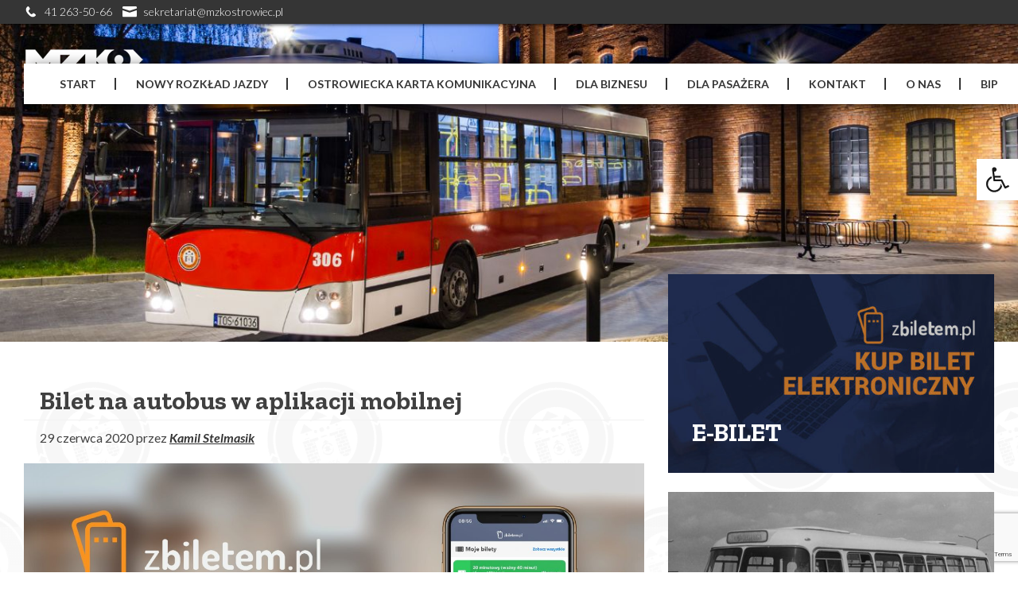

--- FILE ---
content_type: text/html; charset=UTF-8
request_url: https://mzkostrowiec.pl/2020/06/29/bilet-na-autobus-w-aplikacji-mobilnej/
body_size: 17652
content:
<!doctype html>
<html lang="pl-PL">
<head>
	<meta charset="UTF-8">
	<meta name="viewport" content="width=device-width, initial-scale=1">
	<link rel="profile" href="https://gmpg.org/xfn/11">
	<link href="https://fonts.googleapis.com/css2?family=Lato:ital,wght@0,300;0,400;0,700;0,900;1,300;1,400;1,700;1,900&family=Zilla+Slab:wght@400;500;600;700&display=swap" rel="stylesheet">

	<title>Bilet na autobus w aplikacji mobilnej &#8211; MZK</title>
<meta name='robots' content='max-image-preview:large' />
<link rel='dns-prefetch' href='//www.google.com' />
<link rel='dns-prefetch' href='//s.w.org' />
<link rel="alternate" type="application/rss+xml" title="MZK &raquo; Kanał z wpisami" href="https://mzkostrowiec.pl/feed/" />
<link rel='stylesheet' id='wp-block-library-css'  href='https://mzkostrowiec.pl/wp-includes/css/dist/block-library/style.min.css?ver=5.7.14' media='all' />
<link rel='stylesheet' id='pb-accordion-blocks-style-css'  href='https://mzkostrowiec.pl/wp-content/plugins/accordion-blocks/build/index.css?ver=1.3.5' media='all' />
<link rel='stylesheet' id='wpvs_front_end_css-css'  href='https://mzkostrowiec.pl/wp-content/plugins/wp-visual-sitemap/css/wpvs-front-end.css?ver=5.7.14' media='all' />
<link rel='stylesheet' id='thk-mzkostrowiec-style-css'  href='https://mzkostrowiec.pl/wp-content/themes/thk-mzkostrowiec/css/style.min.css?ver=1589566886' media='' />
<link rel='stylesheet' id='pojo-a11y-css'  href='https://mzkostrowiec.pl/wp-content/plugins/pojo-accessibility/assets/css/style.min.css?ver=1.0.0' media='all' />
<script src='https://mzkostrowiec.pl/wp-includes/js/jquery/jquery.min.js?ver=3.5.1' id='jquery-core-js'></script>
<script src='https://mzkostrowiec.pl/wp-includes/js/jquery/jquery-migrate.min.js?ver=3.3.2' id='jquery-migrate-js'></script>
<link rel="https://api.w.org/" href="https://mzkostrowiec.pl/wp-json/" /><link rel="alternate" type="application/json" href="https://mzkostrowiec.pl/wp-json/wp/v2/posts/559" /><link rel="EditURI" type="application/rsd+xml" title="RSD" href="https://mzkostrowiec.pl/xmlrpc.php?rsd" />
<link rel="wlwmanifest" type="application/wlwmanifest+xml" href="https://mzkostrowiec.pl/wp-includes/wlwmanifest.xml" /> 
<meta name="generator" content="WordPress 5.7.14" />
<link rel="canonical" href="https://mzkostrowiec.pl/2020/06/29/bilet-na-autobus-w-aplikacji-mobilnej/" />
<link rel='shortlink' href='https://mzkostrowiec.pl/?p=559' />
<link rel="alternate" type="application/json+oembed" href="https://mzkostrowiec.pl/wp-json/oembed/1.0/embed?url=https%3A%2F%2Fmzkostrowiec.pl%2F2020%2F06%2F29%2Fbilet-na-autobus-w-aplikacji-mobilnej%2F" />
<link rel="alternate" type="text/xml+oembed" href="https://mzkostrowiec.pl/wp-json/oembed/1.0/embed?url=https%3A%2F%2Fmzkostrowiec.pl%2F2020%2F06%2F29%2Fbilet-na-autobus-w-aplikacji-mobilnej%2F&#038;format=xml" />

		<!-- GA Google Analytics @ https://m0n.co/ga -->
		<script async src="https://www.googletagmanager.com/gtag/js?id=UA-75044090-2"></script>
		<script>
			window.dataLayer = window.dataLayer || [];
			function gtag(){dataLayer.push(arguments);}
			gtag('js', new Date());
			gtag('config', 'UA-75044090-2');
		</script>

	<!-- Analytics by WP Statistics v14.12.1 - https://wp-statistics.com -->
<style type="text/css">
#pojo-a11y-toolbar .pojo-a11y-toolbar-toggle a{ background-color: #ffffff;	color: #191919;}
#pojo-a11y-toolbar .pojo-a11y-toolbar-overlay, #pojo-a11y-toolbar .pojo-a11y-toolbar-overlay ul.pojo-a11y-toolbar-items.pojo-a11y-links{ border-color: #ffffff;}
body.pojo-a11y-focusable a:focus{ outline-style: solid !important;	outline-width: 1px !important;	outline-color: #FF0000 !important;}
#pojo-a11y-toolbar{ top: 200px !important;}
#pojo-a11y-toolbar .pojo-a11y-toolbar-overlay{ background-color: #ffffff;}
#pojo-a11y-toolbar .pojo-a11y-toolbar-overlay ul.pojo-a11y-toolbar-items li.pojo-a11y-toolbar-item a, #pojo-a11y-toolbar .pojo-a11y-toolbar-overlay p.pojo-a11y-toolbar-title{ color: #333333;}
#pojo-a11y-toolbar .pojo-a11y-toolbar-overlay ul.pojo-a11y-toolbar-items li.pojo-a11y-toolbar-item a.active{ background-color: #4054b2;	color: #ffffff;}
@media (max-width: 767px) { #pojo-a11y-toolbar { top: 50px !important; } }</style><link rel="icon" href="https://mzkostrowiec.pl/wp-content/uploads/2022/12/cropped-log_1-32x32.jpg" sizes="32x32" />
<link rel="icon" href="https://mzkostrowiec.pl/wp-content/uploads/2022/12/cropped-log_1-192x192.jpg" sizes="192x192" />
<link rel="apple-touch-icon" href="https://mzkostrowiec.pl/wp-content/uploads/2022/12/cropped-log_1-180x180.jpg" />
<meta name="msapplication-TileImage" content="https://mzkostrowiec.pl/wp-content/uploads/2022/12/cropped-log_1-270x270.jpg" />
</head>
<body class="post-template-default single single-post postid-559 single-format-standard no-sidebar">
<svg width="0" height="0" class="hidden">
  <symbol viewBox="0 0 384 384" xmlns="http://www.w3.org/2000/svg" fill-rule="evenodd" clip-rule="evenodd" stroke-linejoin="round" stroke-miterlimit="2" id="bip">
    <path d="M28.25 315.878h260.39L355.75 384V165.366H28.25v150.512zM198.455 46.999a6.973 6.973 0 0 0-6.971 6.974v41.594c0 .028.008.053.008.081.044 15.709 12.831 28.477 28.556 28.477 15.751 0 28.567-12.812 28.567-28.558 0-15.752-12.816-28.561-28.567-28.561-5.345 0-10.336 1.502-14.616 4.066V53.973a6.972 6.972 0 0 0-6.977-6.974zm21.593 33.955c8.061 0 14.611 6.558 14.611 14.614 0 8.059-6.55 14.608-14.611 14.608-8.053 0-14.616-6.549-14.616-14.608 0-8.056 6.563-14.614 14.616-14.614zm42.914-13.897a6.976 6.976 0 0 0-6.977 6.975v23.846c0 8.457 1.19 20.295 11.465 25.471a6.983 6.983 0 0 0 9.368-3.098 6.981 6.981 0 0 0-3.099-9.366c-.936-.467-3.786-1.91-3.786-13.007V74.032a6.973 6.973 0 0 0-6.971-6.975zm.003-20.03a7.67 7.67 0 0 0-7.675 7.675 7.665 7.665 0 0 0 7.675 7.666c4.232 0 7.672-3.429 7.672-7.666a7.675 7.675 0 0 0-7.672-7.675zm35.963 88.388v-15.392c4.28 2.565 9.27 4.065 14.611 4.065 15.748 0 28.559-12.808 28.559-28.559 0-15.747-12.811-28.559-28.559-28.559-15.748 0-28.564 12.812-28.564 28.559v39.886a6.971 6.971 0 0 0 6.976 6.972 6.972 6.972 0 0 0 6.977-6.972zm14.611-54.496c8.053 0 14.611 6.553 14.611 14.61 0 8.057-6.558 14.61-14.611 14.61-8.061 0-14.611-6.553-14.611-14.61 0-8.057 6.55-14.61 14.611-14.61zM28.25 0v14.216h327.5V0H28.25z"></path>
  </symbol>
  <symbol xmlns="http://www.w3.org/2000/svg" viewBox="0 0 481 481" id="coins">
    <path d="M372.3 143.75c62 0 108.7-24.1 108.7-56.1s-46.7-56.1-108.7-56.1-108.7 24.1-108.7 56.1 46.7 56.1 108.7 56.1zm0-88.1c51.7 0 84.7 19 84.7 32.1s-33 32.1-84.7 32.1-84.7-19-84.7-32.1 33-32.1 84.7-32.1zm99.6 89.2c-6.2-2.3-13.1.9-15.4 7.1-5.1 13.9-38.7 28.9-84.1 28.9-44.2 0-77.3-14.2-83.7-27.9-2.8-6-10-8.6-16-5.8s-8.6 10-5.8 16c11.7 25 54.1 41.7 105.5 41.7 24.5 0 48.3-4 67.2-11.4 20.8-8.1 34.5-19.6 39.5-33.3 2.2-6.1-1-13-7.2-15.3zm0 61.2c-6.2-2.3-13.1.9-15.4 7.1-5.1 13.9-38.7 28.9-84.1 28.9-44.2 0-77.3-14.2-83.7-27.9-2.8-6-10-8.6-16-5.8s-8.6 10-5.8 16c11.7 25 54.1 41.7 105.5 41.7 24.5 0 48.3-4 67.2-11.4 20.8-8.1 34.5-19.6 39.5-33.3 2.2-6.1-1-13-7.2-15.3zm0 61.1c-6.2-2.3-13.1.9-15.4 7.1-5.1 13.9-38.7 28.9-84.1 28.9-44.2 0-77.3-14.2-83.7-27.9-2.8-6-10-8.6-16-5.8s-8.6 10-5.8 16c11.7 25 54.1 41.7 105.5 41.7 24.5 0 48.3-4 67.2-11.4 20.8-8.1 34.5-19.6 39.5-33.3 2.2-6.1-1-13-7.2-15.3zm0 61.2c-6.2-2.3-13.1.9-15.4 7.1-5.1 13.9-38.7 28.9-84.1 28.9-44.2 0-77.3-14.2-83.7-27.9-2.8-6-10-8.6-16-5.8s-8.6 10-5.8 16c11.7 25 54.1 41.7 105.5 41.7 24.5 0 48.3-4 67.2-11.4 20.8-8.1 34.5-19.6 39.5-33.3 2.2-6.2-1-13.1-7.2-15.3zm0 61.1c-6.2-2.3-13.1.9-15.4 7.1-5.1 13.9-38.7 28.9-84.1 28.9-44.2 0-77.3-14.2-83.7-27.9-2.8-6-10-8.6-16-5.8s-8.6 10-5.8 16c11.7 25 54.1 41.7 105.5 41.7 24.5 0 48.3-4 67.2-11.4 20.8-8.1 34.5-19.6 39.5-33.3 2.2-6.1-1-13-7.2-15.3zm-263.7-122.3c-6.2-2.3-13.1.9-15.4 7.1-5.1 13.9-38.7 28.9-84.1 28.9-44.2 0-77.3-14.2-83.7-27.9-2.8-6-10-8.6-16-5.8s-8.6 10-5.8 16c11.7 25 54.1 41.7 105.5 41.7 24.5 0 48.3-4 67.2-11.4 20.8-8.1 34.5-19.6 39.5-33.3 2.2-6.1-1-13-7.2-15.3zm0 61.2c-6.2-2.3-13.1.9-15.4 7.1-5.1 13.9-38.7 28.9-84.1 28.9-44.2 0-77.3-14.2-83.7-27.9-2.8-6-10-8.6-16-5.8s-8.6 10-5.8 16c11.7 25 54.1 41.7 105.5 41.7 24.5 0 48.3-4 67.2-11.4 20.8-8.1 34.5-19.6 39.5-33.3 2.2-6.2-1-13.1-7.2-15.3zm0 61.1c-6.2-2.3-13.1.9-15.4 7.1-5.1 13.9-38.7 28.9-84.1 28.9-44.2 0-77.3-14.2-83.7-27.9-2.8-6-10-8.6-16-5.8s-8.6 10-5.8 16c11.7 25 54.1 41.7 105.5 41.7 24.5 0 48.3-4 67.2-11.4 20.8-8.1 34.5-19.6 39.5-33.3 2.2-6.1-1-13-7.2-15.3zm-99.5-235.6c-62 0-108.7 24.1-108.7 56.1s46.7 56.1 108.7 56.1 108.7-24.1 108.7-56.1-46.7-56.1-108.7-56.1zm0 88.2c-51.7 0-84.7-19-84.7-32.1s33-32.1 84.7-32.1 84.7 19 84.7 32.1-33 32.1-84.7 32.1z"></path>
  </symbol>
  <symbol viewBox="0 0 14 11" xmlns="http://www.w3.org/2000/svg" fill-rule="evenodd" clip-rule="evenodd" stroke-linejoin="round" stroke-miterlimit="2" id="envelope">
    <g fill-rule="nonzero">
      <path d="M7 4.328l7-2.333V.875A.875.875 0 0 0 13.125 0H.875A.875.875 0 0 0 0 .875v1.12l7 2.333z"></path>
      <path d="M7.277 6.08a.873.873 0 0 1-.554 0L0 3.839v5.786c0 .484.392.875.875.875h12.25A.875.875 0 0 0 14 9.625V3.839L7.277 6.08z"></path>
    </g>
  </symbol>
  <symbol viewBox="0 0 23 23" xmlns="http://www.w3.org/2000/svg" fill-rule="evenodd" clip-rule="evenodd" stroke-linejoin="round" stroke-miterlimit="2" id="facebook">
    <path d="M19.687 0H2.812A2.815 2.815 0 0 0 0 2.813v16.875A2.815 2.815 0 0 0 2.812 22.5h8.438v-7.734H8.437V11.25h2.813V8.438a4.218 4.218 0 0 1 4.219-4.219h2.812v3.515h-1.406c-.776 0-1.406-.073-1.406.704v2.812h3.515l-1.406 3.516h-2.109V22.5h4.218a2.815 2.815 0 0 0 2.813-2.812V2.812A2.815 2.815 0 0 0 19.687 0z"
      fill-rule="nonzero"></path>
  </symbol>
  <symbol viewBox="0 0 45 45" xmlns="http://www.w3.org/2000/svg" fill-rule="evenodd" clip-rule="evenodd" stroke-linejoin="round" stroke-miterlimit="2" id="fb_round">
    <path d="M45 22.5C45 10.075 34.925 0 22.5 0S0 10.075 0 22.5 10.075 45 22.5 45c.132 0 .264-.003.396-.005V27.48h-4.834v-5.634h4.834V17.7c0-4.808 2.935-7.424 7.223-7.424 2.054 0 3.819.153 4.334.221v5.025h-2.957c-2.333 0-2.785 1.109-2.785 2.736v3.588h5.579l-.727 5.634h-4.852v16.651C38.115 41.435 45 32.77 45 22.5z"
      fill-rule="nonzero"></path>
  </symbol>
  <symbol xmlns="http://www.w3.org/2000/svg" viewBox="0 0 29.535 29.535" id="info">
    <path d="M14.768 0C6.611 0 0 6.609 0 14.768c0 8.155 6.611 14.767 14.768 14.767 8.154 0 14.766-6.612 14.766-14.767C29.534 6.609 22.923 0 14.768 0zm0 27.126c-6.83 0-12.361-5.532-12.361-12.359 0-6.828 5.531-12.362 12.361-12.362 6.824 0 12.359 5.535 12.359 12.362.001 6.827-5.535 12.359-12.359 12.359z"></path>
    <path d="M16.83 11.143h-4.151v.007h-1.545v2.413h1.545v8.618h-1.64v2.306h1.64v.016h4.151v-.016h1.358v-2.306H16.83zm-2.104-1.639c1.395 0 2.24-.928 2.24-2.077-.027-1.172-.846-2.072-2.184-2.072-1.336 0-2.211.899-2.211 2.072-.001 1.149.846 2.077 2.155 2.077z"></path>
  </symbol>
  <symbol viewBox="0 0 22 23" xmlns="http://www.w3.org/2000/svg" fill-rule="evenodd" clip-rule="evenodd" stroke-linejoin="round" stroke-miterlimit="2" id="magnifier">
    <path d="M19.772 2.101a7.11 7.11 0 0 0-10.53 9.535l.025.026c.469.537.652.735 1.049 1.024a7.11 7.11 0 0 0 9.423-.53 7.107 7.107 0 0 0 .033-10.055zm-1.285 8.793a5.332 5.332 0 0 1-7.542-.024 5.335 5.335 0 0 1 .025-7.545 5.335 5.335 0 0 1 7.542.028 5.33 5.33 0 0 1-.025 7.541zM0 20.203l1.792 1.94 7.747-8.399-1.292-1.295L0 20.203z"
      fill-rule="nonzero"></path>
  </symbol>
  <symbol xmlns="http://www.w3.org/2000/svg" viewBox="0 0 512 512" id="papers">
    <path d="M458.085 106.362H421.6V69.877c0-9.22-7.475-16.696-16.696-16.696h-36.487V16.696c0-9.22-7.475-16.696-16.696-16.696H132.083a16.788 16.788 0 0 0-11.805 4.891L42.11 83.056c-3.212 3.211-4.891 7.561-4.891 11.805v294.081c0 9.22 7.475 16.696 16.696 16.696H90.4v36.486c0 9.22 7.475 16.696 16.696 16.696h36.487v36.486c0 9.22 7.475 16.696 16.696 16.696h297.807c9.22 0 16.696-7.475 16.696-16.696V123.058c-.001-9.22-7.476-16.696-16.697-16.696zm-342.698-49.36v21.164H94.222l21.165-21.164zM70.61 372.246V111.558h61.472c9.22 0 16.696-7.475 16.696-16.696V33.391h186.248v338.855H70.61zm53.182 53.18v-19.789h227.93c9.22 0 16.696-7.475 16.696-16.696V86.572h19.79v338.854H123.792zm53.182 53.183v-19.79h227.929c9.22 0 16.696-7.475 16.696-16.696V139.754h19.79v338.855H176.974z"></path>
  </symbol>
  <symbol viewBox="0 0 10 11" xmlns="http://www.w3.org/2000/svg" fill-rule="evenodd" clip-rule="evenodd" stroke-linejoin="round" stroke-miterlimit="2" id="phone">
    <path d="M8.69 7.308c-.634-.542-1.278-.871-1.905-.329l-.374.327c-.273.238-.782 1.348-2.75-.915-1.967-2.261-.797-2.613-.522-2.849l.376-.327c.623-.543.388-1.227-.062-1.93L3.182.859C2.73.157 2.239-.304 1.614.238l-.338.295A3.168 3.168 0 0 0 .041 2.63c-.226 1.491.485 3.198 2.114 5.071 1.627 1.874 3.22 2.815 4.728 2.799a3.183 3.183 0 0 0 2.248-.931l.339-.296c.623-.541.236-1.093-.399-1.637l-.381-.328z"
      fill-rule="nonzero"></path>
  </symbol>
  <symbol xmlns="http://www.w3.org/2000/svg" viewBox="0 0 473.271 473.271" id="placeholder">
    <path d="M236.636 0C136.49 0 55.016 81.474 55.016 181.619c0 41.232 13.525 80.127 39.139 112.514l142.481 179.138L379.144 294.1c25.587-32.354 39.112-71.25 39.112-112.481C418.256 81.474 336.781 0 236.636 0zm119.003 275.459L236.636 425.078 117.659 275.491c-21.355-27.003-32.644-59.463-32.644-93.872C85.016 98.016 153.032 30 236.636 30s151.62 68.016 151.62 151.619c0 34.409-11.288 66.87-32.617 93.84z"></path>
    <path d="M236.636 104.397c-41.355 0-75 33.645-75 75s33.645 75 75 75 75-33.645 75-75-33.645-75-75-75zm0 120c-24.813 0-45-20.187-45-45s20.187-45 45-45 45 20.187 45 45-20.187 45-45 45z"></path>
  </symbol>
  <symbol xmlns="http://www.w3.org/2000/svg" viewBox="0 0 512 512" id="printer">
    <path d="M329.956 399.834H182.044c-9.425 0-17.067 7.641-17.067 17.067s7.641 17.067 17.067 17.067h147.911c9.425 0 17.067-7.641 17.067-17.067s-7.641-17.067-17.066-17.067zm0-53.828H182.044c-9.425 0-17.067 7.641-17.067 17.067s7.641 17.067 17.067 17.067h147.911c9.425 0 17.067-7.641 17.067-17.067s-7.641-17.067-17.066-17.067z"></path>
    <path d="M472.178 133.907h-54.303V35.132c0-9.425-7.641-17.067-17.067-17.067H111.192c-9.425 0-17.067 7.641-17.067 17.067v98.775H39.822C17.864 133.907 0 151.772 0 173.73v171.702c0 21.958 17.864 39.822 39.822 39.822h54.306v91.614c0 9.425 7.641 17.067 17.067 17.067h289.61c9.425 0 17.067-7.641 17.067-17.067v-91.614h54.306c21.958 0 39.822-17.864 39.822-39.822V173.73c0-21.957-17.864-39.823-39.822-39.823zm-343.92-81.708h255.483v81.708H128.258V52.199zm255.48 407.602H128.262V320.173h255.477l-.001 139.628zm17.07-225.679h-43.443c-9.425 0-17.067-7.641-17.067-17.067s7.641-17.067 17.067-17.067h43.443c9.425 0 17.067 7.641 17.067 17.067s-7.641 17.067-17.067 17.067z"></path>
  </symbol>
  <symbol viewBox="0 0 512 512" xmlns="http://www.w3.org/2000/svg" id="road">
    <path d="M230.399 62.354a7.505 7.505 0 0 0-10.237-2.806c-.087.049-2.175 1.242-5.494 3.419a7.505 7.505 0 0 0-2.16 10.392 7.503 7.503 0 0 0 10.392 2.16c2.86-1.875 4.647-2.902 4.697-2.93a7.508 7.508 0 0 0 2.802-10.235zm62.272 352.619a283.147 283.147 0 0 1-7.921 8.904 7.505 7.505 0 0 0 .397 10.607 7.505 7.505 0 0 0 10.607-.397 296.538 296.538 0 0 0 8.344-9.38 7.506 7.506 0 0 0-11.427-9.734zm38.339-45.853a7.506 7.506 0 0 0-10.01 3.531 154.987 154.987 0 0 1-5.439 10.319 7.505 7.505 0 0 0 2.766 10.248 7.505 7.505 0 0 0 10.248-2.766 170.41 170.41 0 0 0 5.967-11.322 7.506 7.506 0 0 0-3.532-10.01zm15.418-31.589c.191-2.416.289-4.848.289-7.227 0-2.037-.071-4.09-.212-6.103a7.505 7.505 0 1 0-14.974 1.05c.116 1.664.176 3.363.175 5.052 0 1.986-.081 4.019-.242 6.042a7.506 7.506 0 1 0 14.964 1.186zm-22.27-65.485a7.506 7.506 0 0 0-11.394 9.774 90.91 90.91 0 0 1 6.81 8.987 7.505 7.505 0 0 0 10.401 2.12 7.505 7.505 0 0 0 2.12-10.401 106.025 106.025 0 0 0-7.937-10.48zm-32.605-27.665a218.421 218.421 0 0 0-10.839-6.54 7.506 7.506 0 1 0-7.388 13.068 203.427 203.427 0 0 1 10.091 6.088c3.461 2.232 8.115 1.266 10.375-2.24a7.504 7.504 0 0 0-2.239-10.376zm-58.208-30.328a7.503 7.503 0 0 0-10.208 2.911 7.506 7.506 0 0 0 2.911 10.208 325.627 325.627 0 0 0 11.052 5.864c3.673 1.863 8.203.419 10.088-3.301a7.505 7.505 0 0 0-3.302-10.088 313.702 313.702 0 0 1-10.541-5.594zm-42.199-10.533a7.506 7.506 0 1 0 9.737-11.425 121.31 121.31 0 0 1-8.403-7.851 7.505 7.505 0 1 0-10.782 10.444c2.87 2.964 6.05 5.936 9.448 8.832zm-25.087-68.484c-4.132-.097-7.595 3.154-7.708 7.297a59.633 59.633 0 0 0 1.267 13.896 7.505 7.505 0 0 0 8.893 5.795 7.505 7.505 0 0 0 5.795-8.893 44.652 44.652 0 0 1-.948-10.386 7.51 7.51 0 0 0-7.299-7.709zm9.576-23.969a7.505 7.505 0 0 0 10.481-1.678 106.884 106.884 0 0 1 7.201-8.857 7.506 7.506 0 0 0-11.143-10.059 121.758 121.758 0 0 0-8.217 10.112 7.506 7.506 0 0 0 1.678 10.482zm80.131 340.265c-2.772 2.292-4.422 3.548-4.436 3.559a7.505 7.505 0 0 0-1.442 10.516 7.505 7.505 0 0 0 10.517 1.442c.076-.058 1.887-1.434 4.928-3.95a7.505 7.505 0 0 0-9.567-11.567z"></path>
    <path d="M285.556 512h146.103c12.538 0 23.942-7.443 29.762-19.424 67.975-139.958 52.363-266.003-97.548-312.334-48.26-14.915-106.301-39.285-108.748-70.686-1.956-25.097 31.363-54.622 99.032-87.753C364.824 16.58 361.174 0 349.399 0h-54.414c-9.414 0-18.551 2.133-27.155 6.338-20.95 10.24-48.599 24.852-75.328 42.297C113.088 93.189 72.427 136.347 71.65 176.91c-.532 27.768 17.722 53.189 54.254 75.557 33.095 20.263 49.879 42.991 49.885 67.552.018 65.503-117.369 137.46-155.944 161.106C5.942 489.648 11.793 512 27.761 512h222.795c4.143 0 7.5-3.358 7.5-7.5s-3.357-7.5-7.5-7.5H84.807c127.73-83.969 206.073-189.65 75.708-269.476-81.27-49.761-47.463-106.441 31.447-160.495 28.656-19.595 59.611-36.049 82.455-47.215C280.953 16.62 287.873 15 294.985 15h19.907c-39.736 21.44-98.014 59.608-95.607 104.691.923 17.292 10.719 33.66 29.115 48.65 19.44 15.842 49.269 30.699 88.654 44.159 68.432 23.385 105.827 62.141 111.148 115.191a7.498 7.498 0 0 0 8.211 6.714 7.5 7.5 0 0 0 6.715-8.211c-5.959-59.409-46.745-102.437-121.223-127.889-68.903-23.547-106.126-51.008-107.643-79.415-.563-10.537 3.6-20.445 9.448-29.217-22.402 54.518 59.268 87.448 115.732 104.898 57.001 17.617 95.012 47.537 112.977 88.931 30.329 69.884-2.326 156.881-24.491 202.519-3.289 6.771-9.523 10.978-16.27 10.978h-24.286c25.94-39.387 49.401-87.489 55.149-134.139a7.5 7.5 0 0 0-6.526-8.361c-4.106-.498-7.854 2.415-8.36 6.526-2.897 23.501-14.37 72.127-58.364 135.974H285.556a7.501 7.501 0 0 0 0 15.001zM56.852 497h-29.09a.645.645 0 0 1-.126-.009h-.003c-.162-.09-.577-.694-.6-1.594-.026-1.067.483-1.38.651-1.483 70.026-42.926 163.122-107.655 163.104-173.898-.008-30.135-19.203-57.166-57.053-80.341-48.178-29.498-63-63.713-27.255-107.149-21.254 43.936 1.534 79.343 42.84 105.691 2.987 1.905 3.91 2.404 7.019 4.386C278.432 320.424 179.845 421.377 56.852 497z"></path>
  </symbol>
  <symbol viewBox="0 0 512 512" xmlns="http://www.w3.org/2000/svg" id="station">
    <path d="M103.213 254.232c1.464 1.465 3.384 2.197 5.303 2.197s3.839-.732 5.303-2.197l40.407-40.406a7.5 7.5 0 0 0 0-10.606 7.498 7.498 0 0 0-10.606 0l-40.407 40.406a7.5 7.5 0 0 0 0 10.606zm-10.102-30.305c1.464 1.464 3.384 2.197 5.303 2.197s3.839-.732 5.303-2.197l20.203-20.203a7.5 7.5 0 0 0 0-10.606 7.5 7.5 0 0 0-10.606 0l-20.203 20.203a7.5 7.5 0 0 0 0 10.606zM204.482 75.61h4.622v47.049a7.5 7.5 0 0 0 7.5 7.5h4.622v7.652a7.5 7.5 0 0 0 15 0v-7.652h39.549v7.652a7.5 7.5 0 0 0 15 0v-7.652h4.622a7.5 7.5 0 0 0 7.5-7.5V75.61h4.622a7.5 7.5 0 0 0 0-15h-4.622V48.815c0-9.649-7.851-17.5-17.5-17.5h-58.793c-9.649 0-17.5 7.851-17.5 17.5V60.61h-4.622a7.5 7.5 0 0 0 0 15zm83.414 39.549h-63.793V97.833h63.793zm-63.792-66.344c0-1.378 1.122-2.5 2.5-2.5h58.793c1.378 0 2.5 1.122 2.5 2.5v34.019h-63.793z"></path>
    <path d="M279.234 111.547a5.051 5.051 0 1 0 0-10.102 5.051 5.051 0 0 0 0 10.102zm-46.468 0a5.051 5.051 0 1 0 0-10.102 5.051 5.051 0 0 0 0 10.102z"></path>
    <path d="M474.195 239.5a7.5 7.5 0 0 0 7.5-7.5v-55.37H504.5a7.5 7.5 0 0 0 7.5-7.5V117.2c0-26.191-21.309-47.5-47.5-47.5H344.313V27.5c0-15.164-12.336-27.5-27.5-27.5H195.187c-15.164 0-27.5 12.336-27.5 27.5v42.2H48.5C21.757 69.7 0 91.457 0 118.2v50.93a7.5 7.5 0 0 0 7.5 7.5h22.805V232a7.5 7.5 0 0 0 15 0v-55.37H62.63V497H45.305V267a7.5 7.5 0 0 0-15 0v230H7.5a7.5 7.5 0 0 0 0 15h497a7.5 7.5 0 0 0 0-15h-22.805V267a7.5 7.5 0 0 0-15 0v230H449.37V176.63h17.325V232a7.5 7.5 0 0 0 7.5 7.5zM464.5 84.7c17.92 0 32.5 14.58 32.5 32.5v44.43h-22.727c-.026 0-.051-.004-.077-.004s-.051.004-.077.004h-32.17c-.026 0-.051-.004-.077-.004s-.051.004-.077.004h-97.48V84.7zM195.187 15h121.626c6.893 0 12.5 5.607 12.5 12.5v134.13H182.687V27.5c0-6.893 5.607-12.5 12.5-12.5zM15 118.2c0-18.472 15.028-33.5 33.5-33.5h119.187v76.93h-97.48c-.026 0-.051-.004-.077-.004s-.051.004-.077.004h-32.17c-.026 0-.051-.004-.077-.004s-.051.004-.077.004H15zm62.63 246.32h49.65v28.433h-2.703c-9.649 0-17.5 7.851-17.5 17.5v20.407c0 9.649 7.851 17.5 17.5 17.5h6.744V497H77.63zm68.691 115.155h219.357V497H146.321zm219.358-15H146.321V448.36h219.357v16.315zM124.577 433.36a2.503 2.503 0 0 1-2.5-2.5v-20.407c0-1.378 1.122-2.5 2.5-2.5h262.846c1.378 0 2.5 1.122 2.5 2.5v20.407c0 1.378-1.122 2.5-2.5 2.5zm245.143-40.407H142.28v-83.618c0-6.893 5.607-12.5 12.5-12.5h202.44c6.893 0 12.5 5.607 12.5 12.5zM380.679 497v-48.64h6.744c9.649 0 17.5-7.851 17.5-17.5v-20.407c0-9.649-7.851-17.5-17.5-17.5h-2.703V364.52h49.65V497zm53.691-147.48h-49.65v-40.185c0-15.164-12.336-27.5-27.5-27.5H154.78c-15.164 0-27.5 12.336-27.5 27.5v40.185H77.63V176.63h356.74z"></path>
  </symbol>
  <symbol viewBox="0 0 144 144" xmlns="http://www.w3.org/2000/svg" fill-rule="evenodd" clip-rule="evenodd" stroke-linejoin="round" stroke-miterlimit="2" id="thk_logo">
    <title>THK</title>
    <path d="M4.348 61.582h7.927v38.963h17.464V61.582h10.329L57.58 44.114H9.487C20.175 20.221 44.157 3.559 72 3.559c27.159 0 50.645 15.854 61.701 38.806l-20.449 20.453V44.114H95.705v56.431h17.547v-19.36l20.449 20.45C122.645 124.587 99.159 140.441 72 140.441c-37.774 0-68.441-30.667-68.441-68.441 0-3.543.269-7.024.789-10.418zm86.614 38.963H73.415V81.106H61.552v19.439H44.005V63.577L61.552 46.06v17.499h11.863V44.114h17.547v56.431zm48.629-39.354c.56 3.518.85 7.13.85 10.809a68.86 68.86 0 0 1-.846 10.784l-10.773-10.822 10.769-10.771z"></path>
  </symbol>
  <symbol xmlns="http://www.w3.org/2000/svg" viewBox="0 0 31.43 31.43" id="time">
    <path d="M15.717 0C7.037 0 .001 7.039.001 15.717c0 8.676 7.036 15.713 15.716 15.713 8.678 0 15.712-7.037 15.712-15.712C31.43 7.039 24.396 0 15.717 0zm0 26.657c-6.034 0-10.945-4.908-10.945-10.94 0-6.038 4.911-10.949 10.945-10.949 6.035 0 10.941 4.912 10.941 10.949.001 6.033-4.906 10.94-10.941 10.94z"></path>
    <path d="M17.068 14.851l.001-6.067c0-.746-.605-1.348-1.352-1.348a1.35 1.35 0 0 0-1.356 1.348v8.774h2.707v-.002l6.068.002a1.354 1.354 0 0 0 0-2.707h-6.068z"></path>
  </symbol>
  <symbol viewBox="0 -15 512.001 512" xmlns="http://www.w3.org/2000/svg" id="transporting">
    <path d="M496.45 90.34h-9.458c-.27-14.961-12.515-27.05-27.539-27.05h-22.887V27.554C436.566 12.363 424.203 0 409.012 0H102.988C87.793 0 75.434 12.363 75.434 27.555v35.734H52.547c-15.024 0-27.27 12.09-27.54 27.05h-9.456C6.977 90.34 0 97.317 0 105.892V186c0 8.574 6.977 15.55 15.55 15.55h33.92c8.574 0 15.55-6.976 15.55-15.55v-80.11c0-8.574-6.976-15.55-15.55-15.55h-9.42c.265-6.672 5.762-12.024 12.496-12.024h22.887V357.11a7.516 7.516 0 0 0 15.031 0v-61.972a27.342 27.342 0 0 0 12.523 3.023h306.024c4.508 0 8.765-1.094 12.523-3.023V416.46c0 6.906-5.617 12.523-12.523 12.523H102.988c-6.906 0-12.523-5.617-12.523-12.523v-24.617a7.516 7.516 0 0 0-15.031 0v24.617c0 15.191 12.359 27.55 27.554 27.55h7.817v17.47c0 11.601 9.437 21.042 21.043 21.042h33.78c11.602 0 21.04-9.441 21.04-21.043v-17.468h138.664v17.468c0 11.602 9.438 21.043 21.04 21.043h33.78c11.606 0 21.043-9.441 21.043-21.043v-17.468h7.817c15.195 0 27.554-12.36 27.554-27.551V78.316h22.887c6.735 0 12.23 5.352 12.5 12.024h-9.418c-8.574 0-15.555 6.976-15.555 15.55V186c0 8.574 6.98 15.55 15.555 15.55h33.914c8.574 0 15.551-6.976 15.551-15.55v-80.11c0-8.574-6.977-15.55-15.55-15.55zM49.468 105.367c.289 0 .52.235.52.524V186c0 .29-.235.523-.52.523H15.55a.523.523 0 0 1-.524-.523v-80.11c0-.288.235-.523.524-.523zM171.64 461.48c0 3.313-2.7 6.012-6.012 6.012h-33.781a6.02 6.02 0 0 1-6.012-6.012v-17.468h45.8v17.468zm214.523 0a6.02 6.02 0 0 1-6.012 6.012h-33.78a6.022 6.022 0 0 1-6.013-6.012v-17.468h45.805zm35.371-371.726H118.063a7.513 7.513 0 0 0-7.512 7.516 7.515 7.515 0 0 0 7.512 7.515h303.476v142.352h-49.644c-4.153 0-7.516 3.363-7.516 7.515s3.363 7.516 7.516 7.516h49.644v8.441c0 6.903-5.617 12.524-12.523 12.524H102.988c-6.906 0-12.523-5.621-12.523-12.524v-8.441h246.36c4.152 0 7.515-3.363 7.515-7.516s-3.363-7.515-7.516-7.515h-73.91l70.899-59.266a7.504 7.504 0 0 0 .94-10.566 7.496 7.496 0 0 0-10.562-.942l-84.664 70.774h-32.27l70.895-59.266a7.497 7.497 0 0 0 .946-10.562 7.498 7.498 0 0 0-10.567-.946l-84.66 70.778H90.465V65.707h331.07zm0-39.078H90.465V27.555c0-6.907 5.617-12.524 12.523-12.524h306.024c6.906 0 12.523 5.617 12.523 12.524zM496.973 186c0 .29-.235.523-.524.523h-33.914a.523.523 0 0 1-.523-.523v-80.11c0-.288.234-.523.523-.523h33.914c.29 0 .524.235.524.524zm0 0"></path>
    <path d="M185.613 377.316c6.907 0 12.524-5.62 12.524-12.527v-12.023c0-16.297-13.258-29.555-29.559-29.555h-46.09c-6.906 0-12.523 5.617-12.523 12.523v12.024c0 16.297 13.258 29.558 29.558 29.558zm-60.62-29.558v-9.52h43.585c8.012 0 14.527 6.52 14.527 14.528v9.52h-43.582c-8.011 0-14.53-6.52-14.53-14.528zm247.484 29.558c16.3 0 29.558-13.261 29.558-29.558v-12.024c0-6.906-5.617-12.523-12.523-12.523h-46.09c-16.297 0-29.559 13.258-29.559 29.555v12.023c0 6.906 5.617 12.527 12.524 12.527zm-43.586-24.55c0-8.012 6.52-14.528 14.53-14.528h43.583v9.52c0 8.012-6.516 14.527-14.527 14.527H328.89zm-39.719 64.961c5.308 0 9.625-4.317 9.625-9.625v-19.825c0-5.308-4.317-9.625-9.625-9.625h-66.344c-5.308 0-9.625 4.317-9.625 9.625v19.825c0 5.308 4.317 9.625 9.625 9.625zM228.23 393.68h55.54v9.02h-55.54zm0 0"></path>
  </symbol>
</svg><div id="thk-mzkostrowiec-template" class="site">
	<a class="skip-link screen-reader-text" href="#primary">Przejdź do treści</a>
	<header id="masthead" class="site-header">
		<div id="quick-contact">
			<div class="container">
				<a href="tel:+48412635066">
					<svg class="quick-contact__icon"><use xlink:href="#phone"></use></svg>
					41 263-50-66				</a>
				<a href="mailto:sekretariat@mzkostrowiec.pl">
					<svg class="quick-contact__icon"><use xlink:href="#envelope"></use></svg>
					sekretariat@mzkostrowiec.pl				</a>
			</div>
		</div>
					<div id="header-image" 					style="background-image: url('https://mzkostrowiec.pl/wp-content/uploads/2020/05/header_browar-compressor.jpg');">
							
						</div><!-- caraousel or header-image ending -->
		<div id="branding">
			<div id="logo">
							<a href="/" alt="Do strony głównej"><img src="https://mzkostrowiec.pl/wp-content/themes/thk-mzkostrowiec/gfx/logo.png" alt="Logo MZK"></a>
						</div>
		</div><!-- #branding-and-nav -->
		<div id="navigation">
			<nav id="site-navigation" class="main-navigation">
				<button id="hamburger" class="menu-toggle hamburger hamburger--spin" aria-controls="primary-menu" aria-expanded="false">
					<span class="hamburger-box">
					    <span class="hamburger-inner"></span>
					</span>
				</button>
				<div class="menu-main-container"><ul id="primary-menu" class="menu"><li id="menu-item-74" class="menu-item menu-item-type-post_type menu-item-object-page menu-item-home menu-item-74"><a href="https://mzkostrowiec.pl/">Start</a></li>
<li id="menu-item-1575" class="menu-item menu-item-type-custom menu-item-object-custom menu-item-1575"><a href="https://rozklad.mzkostrowiec.pl">Nowy Rozkład Jazdy</a></li>
<li id="menu-item-1644" class="menu-item menu-item-type-custom menu-item-object-custom menu-item-1644"><a href="https://okk.mzkostrowiec.pl">Ostrowiecka Karta Komunikacyjna</a></li>
<li id="menu-item-90" class="menu-item menu-item-type-custom menu-item-object-custom menu-item-has-children menu-item-90"><a href="https://mzkostrowiec.pl/dla-biznesu/">Dla Biznesu</a>
<ul class="sub-menu">
	<li id="menu-item-739" class="menu-item menu-item-type-post_type menu-item-object-page menu-item-739"><a href="https://mzkostrowiec.pl/dla-biznesu/przetargi/">Przetargi</a></li>
	<li id="menu-item-2182" class="menu-item menu-item-type-post_type menu-item-object-page menu-item-2182"><a href="https://mzkostrowiec.pl/zamowienia-o-wartosci-ponizej-progow-unijnych/">Zamówienia o wartości poniżej progów unijnych</a></li>
	<li id="menu-item-79" class="menu-item menu-item-type-post_type menu-item-object-page menu-item-79"><a href="https://mzkostrowiec.pl/dla-biznesu/wynajem-pojazdow/">Wynajem pojazdów</a></li>
	<li id="menu-item-78" class="menu-item menu-item-type-post_type menu-item-object-page menu-item-78"><a href="https://mzkostrowiec.pl/dla-biznesu/reklama/">Reklama</a></li>
	<li id="menu-item-77" class="menu-item menu-item-type-post_type menu-item-object-page menu-item-77"><a href="https://mzkostrowiec.pl/dla-biznesu/parking/">Parking</a></li>
	<li id="menu-item-2825" class="menu-item menu-item-type-post_type menu-item-object-page menu-item-2825"><a href="https://mzkostrowiec.pl/dla-biznesu/cennik_kadr_plac/">Sporządzanie dokumentacji kadrowo-płacowej byłych pracowników</a></li>
</ul>
</li>
<li id="menu-item-91" class="menu-item menu-item-type-custom menu-item-object-custom menu-item-has-children menu-item-91"><a href="https://mzkostrowiec.pl/dla-pasazera/">Dla Pasażera</a>
<ul class="sub-menu">
	<li id="menu-item-609" class="menu-item menu-item-type-post_type menu-item-object-page menu-item-609"><a href="https://mzkostrowiec.pl/dla-pasazera/ebilet/">E-bilet</a></li>
	<li id="menu-item-86" class="menu-item menu-item-type-post_type menu-item-object-page menu-item-86"><a href="https://mzkostrowiec.pl/dla-pasazera/ulgi/">Ulgi i Regulaminy</a></li>
	<li id="menu-item-84" class="menu-item menu-item-type-post_type menu-item-object-page menu-item-84"><a href="https://mzkostrowiec.pl/dla-pasazera/przepisy/">Przepisy</a></li>
	<li id="menu-item-85" class="menu-item menu-item-type-post_type menu-item-object-page menu-item-85"><a href="https://mzkostrowiec.pl/dla-pasazera/trasy/">Trasy</a></li>
	<li id="menu-item-83" class="menu-item menu-item-type-post_type menu-item-object-page menu-item-83"><a href="https://mzkostrowiec.pl/dla-pasazera/gdzie-kupic-bilet/">Gdzie kupić bilet</a></li>
	<li id="menu-item-81" class="menu-item menu-item-type-post_type menu-item-object-page menu-item-81"><a href="https://mzkostrowiec.pl/dla-pasazera/ceny-biletow/">Cennik biletów</a></li>
</ul>
</li>
<li id="menu-item-87" class="menu-item menu-item-type-post_type menu-item-object-page menu-item-87"><a href="https://mzkostrowiec.pl/kontakt/">Kontakt</a></li>
<li id="menu-item-88" class="menu-item menu-item-type-post_type menu-item-object-page menu-item-88"><a href="https://mzkostrowiec.pl/o-nas/">O Nas</a></li>
<li id="menu-item-545" class="menu-item menu-item-type-custom menu-item-object-custom menu-item-545"><a href="https://www.mzkostrowiec.4bip.pl/">BIP</a></li>
</ul></div>			</nav><!-- #site-navigation -->
		</div>
	</header><!-- #masthead -->
<div id="container-background"></div>
<div class="container clearfix">
	<div class="col-md-8">
		<main id="main" class="site-main" role="main">

		<article id="post-559" class="post-559 post type-post status-publish format-standard has-post-thumbnail hentry category-aktualnosci">
	<header class="entry-header entry-header-post-page">
		<h1 class="entry-title entry-title-post-page">Bilet na autobus w aplikacji mobilnej</h1>			<div class="entry-meta entry-meta-post-page">
				29 czerwca 2020<span class="byline"> przez <span class="author vcard"><a class="url fn n" href="https://mzkostrowiec.pl/author/kstelmasik/">Kamil Stelmasik</a></span></span>			</div><!-- .entry-meta -->
			</header><!-- .entry-header -->

    
			<div class="post-thumbnail">
				<img width="1920" height="1098" src="https://mzkostrowiec.pl/wp-content/uploads/2020/06/zbiletem_nowe_platnosci.jpg" class="attachment-post-thumbnail size-post-thumbnail wp-post-image" alt="" loading="lazy" srcset="https://mzkostrowiec.pl/wp-content/uploads/2020/06/zbiletem_nowe_platnosci.jpg 1920w, https://mzkostrowiec.pl/wp-content/uploads/2020/06/zbiletem_nowe_platnosci-300x172.jpg 300w, https://mzkostrowiec.pl/wp-content/uploads/2020/06/zbiletem_nowe_platnosci-768x439.jpg 768w, https://mzkostrowiec.pl/wp-content/uploads/2020/06/zbiletem_nowe_platnosci-1024x586.jpg 1024w, https://mzkostrowiec.pl/wp-content/uploads/2020/06/zbiletem_nowe_platnosci-1536x878.jpg 1536w" sizes="(max-width: 1920px) 100vw, 1920px" />			</div><!-- .post-thumbnail -->

		
    <div class="entry-content entry-content-post-page">
        <p>Informujemy naszych pasażerów, że od 1 lipca 2020 roku bilety MZK w Ostrowcu Świętokrzyskim dostępne będą w darmowej aplikacji zbiletem. Aplikacja dostępna na smartfony z systemem Android oraz Apple iOS jest bardzo czytelna i intuicyjna. Umożliwia wykonanie płatności za pomocą kilku metod od Google Pay ™, Apple Pay ™ czy Blika zaczynając, po płatność każdą kartą płatniczą Visa i MasterCard oraz szybkie przelewy internetowe.</p>
<p>Coraz więcej pasażerów transportu publicznego w Polsce kupuje bilety w aplikacjach mobilnych, które są wygodne i proste w obsłudze. W aplikacji zbiletem wybrany przez siebie bilet kupimy szybko i bezpiecznie bez konieczności dodawania karty płatniczej w aplikacji. Z kolei zwolennicy płatności Blikiem zyskują możliwość szybkiego płacenia bez przepisywania kodu.</p>
<p><iframe loading="lazy" src="//www.youtube.com/embed/Ot5637gXu4U" width="560" height="314" allowfullscreen="allowfullscreen"></iframe></p>
<p>Bilety okresowe, imienne będziemy kupować w sklepie internetowym <a href="https://zbiletem.pl/">www.zbiletem.pl</a>, a bilety jednorazowe bezpośrednio w aplikacji mobilnej. Bilety imienne, np. miesięczne możemy kupić również dla innej osoby, np. dla dziecka czy przyjaciół. W aplikacji zbiletem w Ostrowcu Świętokrzyskim dostępne będą wybrane bilety okresowe oraz jednorazowe.</p>
<p>Aby zacząć korzystać z aplikacji mobilnej, po jej pobraniu wystarczy wpisać swój numer telefonu. Bilet pojawia się w aplikacji bezpośrednio po zakupie. Podczas kontroli wystarczy pokazać kontrolerowi bilet na ekranie smartfona. Cały proces zakupu biletu jest przyjazny dla użytkownika. Aplikacja zbiletem działa już w kilkudziesięciu miastach w Polsce, między innymi w Rzeszowie, Kaliszu, Gnieźnie, Słupsku czy Tarnowie.</p>
<p>Zachęcamy do zapoznania się z instrukcją video, która przybliża funkcjonowanie aplikacji.</p>
<p><iframe loading="lazy" src="//www.youtube.com/embed/cAaqb0fL3SY" width="560" height="314" allowfullscreen="allowfullscreen"></iframe></p>
<p>&nbsp;</p>

	<footer class="entry-footer entry-footer-post-page">
			</footer><!-- .entry-footer -->
</article><!-- #post-559 -->

	<nav class="navigation post-navigation" role="navigation" aria-label="Wpisy">
		<h2 class="screen-reader-text">Nawigacja wpisu</h2>
		<div class="nav-links"><div class="nav-previous"><a class="button-style" href="https://mzkostrowiec.pl/2020/05/12/nowe-zasady-bezpieczenstwa/" rel="prev"><span class="nav-subtitle">Poprzedni:</span> <span class="nav-title">Nie zapominajmy o maseczkach</span></a></div><div class="nav-next"><a class="button-style" href="https://mzkostrowiec.pl/2020/09/10/testujemy-mana/" rel="next"><span class="nav-subtitle">Następny</span> <span class="nav-title">Testujemy MANa</span></a></div></div>
	</nav>
		</main><!-- #main -->
	</div>

	<aside id="secondary" class="widget-area col-md-4">
		<section id="thk_imagesidebutton_widget-21" class="widget widget_thk_imagesidebutton_widget">    
                    <a class="larg-button" href="/dla-pasazera/ebilet" style="background-image: url('https://mzkostrowiec.pl/wp-content/uploads/2020/09/baner_zbiletem1-493x350.jpg')">
                <span class="larg-button__text">E-BILET</span>
            </a>
              
        </section><section id="thk_imagesidebutton_widget-13" class="widget widget_thk_imagesidebutton_widget">    
                    <a class="larg-button" href="/o-nas/#historia" style="background-image: url('https://mzkostrowiec.pl/wp-content/uploads/2020/05/jelcz_RTO_lata_70-493x350.jpg')">
                <span class="larg-button__text">Historia</span>
            </a>
              
        </section><section id="thk_imagesidebutton_widget-16" class="widget widget_thk_imagesidebutton_widget">    
                    <a class="larg-button" href="/projekty-unijne" style="background-image: url('https://mzkostrowiec.pl/wp-content/uploads/2020/05/baner_ue-compressor-493x350.jpg')">
                <span class="larg-button__text">Projekty Unijne</span>
            </a>
              
        </section><section id="thk_imagesidebutton_widget-15" class="widget widget_thk_imagesidebutton_widget">    
                    <a class="larg-button" href="/zainwestuj-u-nas/" style="background-image: url('https://mzkostrowiec.pl/wp-content/uploads/2025/09/1_linia_15_MZK_1920x1080px-493x350.png')">
                <span class="larg-button__text">Nowa Linia Nr 15</span>
            </a>
              
        </section><section id="thk_imagesidebutton_widget-14" class="widget widget_thk_imagesidebutton_widget">    
                    <a class="larg-button" href="/zapraszamy-do-ostrowca-swietokrzyskiego/" style="background-image: url('https://mzkostrowiec.pl/wp-content/uploads/2020/05/promocja_miasta-compressor-493x350.jpg')">
                <span class="larg-button__text">Zapraszamy</span>
            </a>
              
        </section>	</aside><!-- #secondary -->
</div> <!-- .container -->
	<footer id="colophon" class="site-footer">
		<div class="container center">
			<div class="footer-socials">
				<a href="https://www.mzkostrowiec.4bip.pl/" title="Strona Biuletynu Informacji Publicznej MZK"><svg class="icon"><use xlink:href="#bip"></use></svg></a>
			</div>
			<div class="footer-links">
				<a href="/mapa-strony">Mapa strony</a> <a href="/polityka-prywatnosci">Polityka prywatności</a> <a href="/kontakt">Kontakt</a> <a href="tel:+48412635066">Telefon (41) 263-50-66</a>			</div>
			<div class="footer-partners">
				<div class="partner-button">    
                    <a class="partner-button__link" href="http://zum.ostrowiec.pl" title="Link do Zakład Usług Miejskich">
                <img src="https://mzkostrowiec.pl/wp-content/uploads/2020/04/logo_zum.png" alt="Logo Zakład Usług Miejskich">
            </a>
              
        </div><div class="partner-button">    
                    <a class="partner-button__link" href="https://um.ostrowiec.pl" title="Link do Urząd Miasta Ostrowca Świętokrzyskiego">
                <img src="https://mzkostrowiec.pl/wp-content/uploads/2020/04/logo_um.png" alt="Logo Urząd Miasta Ostrowca Świętokrzyskiego">
            </a>
              
        </div><div class="partner-button">    
                    <a class="partner-button__link" href="http://www.mprd.ostrowiec.pl/" title="Link do Miejskie Przedsiębiorstwo Robót Drogowych">
                <img src="https://mzkostrowiec.pl/wp-content/uploads/2020/04/logo_mprd.png" alt="Logo Miejskie Przedsiębiorstwo Robót Drogowych">
            </a>
              
        </div><div class="partner-button">    
                    <a class="partner-button__link" href="http://mosir.ostrowiec.pl/" title="Link do Miejski Ośrodek Sportu i Rekreacji">
                <img src="https://mzkostrowiec.pl/wp-content/uploads/2020/04/logo_mosir.png" alt="Logo Miejski Ośrodek Sportu i Rekreacji">
            </a>
              
        </div><div class="partner-button">    
                    <a class="partner-button__link" href="http://www.celsaho.com/" title="Link do CELSA Huta Ostrowiec">
                <img src="https://mzkostrowiec.pl/wp-content/uploads/2020/05/logo_celsa.png" alt="Logo CELSA Huta Ostrowiec">
            </a>
              
        </div>			</div>
		</div>
	</footer><!-- #colophon -->
	<div class="site-info">
		<p>Copyright © 2020 MZK Sp. z o.o. Ostrowiec Świętokrzyski
		<span class="sep">   |   </span>
		Made by <svg id="thk-logo"><use xlink:href="#thk_logo"></use></svg></p>
	</div>
</div><!-- #page -->

<script src='https://mzkostrowiec.pl/wp-content/plugins/accordion-blocks/js/accordion-blocks.min.js?ver=1.3.5' id='pb-accordion-blocks-frontend-script-js'></script>
<script src='https://mzkostrowiec.pl/wp-content/themes/thk-mzkostrowiec/js/slick.min.js?ver=5.7.14' id='slick-js'></script>
<script src='https://mzkostrowiec.pl/wp-content/themes/thk-mzkostrowiec/js/mzk-template.min.js?ver=1589559389' id='thk-mzkostrowiec-frontend-js'></script>
<script src='https://mzkostrowiec.pl/wp-content/themes/thk-mzkostrowiec/schedule/js/jquery.autocomplete.min.js?ver=20200515' id='schedule-jquery_autocomplete-js'></script>
<script src='https://mzkostrowiec.pl/wp-content/themes/thk-mzkostrowiec/schedule/js/jquery.marquee.min.js?ver=20200515' id='schedule-jquery_marquee-js'></script>
<script id='pojo-a11y-js-extra'>
var PojoA11yOptions = {"focusable":"","remove_link_target":"","add_role_links":"1","enable_save":"1","save_expiration":"168"};
</script>
<script src='https://mzkostrowiec.pl/wp-content/plugins/pojo-accessibility/assets/js/app.min.js?ver=1.0.0' id='pojo-a11y-js'></script>
<script src='https://www.google.com/recaptcha/api.js?render=6LdGh_IUAAAAAP8QuYP8XCtDf4pAmCnRDXG-d-wC&#038;ver=3.0' id='google-recaptcha-js'></script>
<script src='https://mzkostrowiec.pl/wp-includes/js/dist/vendor/wp-polyfill.min.js?ver=7.4.4' id='wp-polyfill-js'></script>
<script id='wp-polyfill-js-after'>
( 'fetch' in window ) || document.write( '<script src="https://mzkostrowiec.pl/wp-includes/js/dist/vendor/wp-polyfill-fetch.min.js?ver=3.0.0"></scr' + 'ipt>' );( document.contains ) || document.write( '<script src="https://mzkostrowiec.pl/wp-includes/js/dist/vendor/wp-polyfill-node-contains.min.js?ver=3.42.0"></scr' + 'ipt>' );( window.DOMRect ) || document.write( '<script src="https://mzkostrowiec.pl/wp-includes/js/dist/vendor/wp-polyfill-dom-rect.min.js?ver=3.42.0"></scr' + 'ipt>' );( window.URL && window.URL.prototype && window.URLSearchParams ) || document.write( '<script src="https://mzkostrowiec.pl/wp-includes/js/dist/vendor/wp-polyfill-url.min.js?ver=3.6.4"></scr' + 'ipt>' );( window.FormData && window.FormData.prototype.keys ) || document.write( '<script src="https://mzkostrowiec.pl/wp-includes/js/dist/vendor/wp-polyfill-formdata.min.js?ver=3.0.12"></scr' + 'ipt>' );( Element.prototype.matches && Element.prototype.closest ) || document.write( '<script src="https://mzkostrowiec.pl/wp-includes/js/dist/vendor/wp-polyfill-element-closest.min.js?ver=2.0.2"></scr' + 'ipt>' );( 'objectFit' in document.documentElement.style ) || document.write( '<script src="https://mzkostrowiec.pl/wp-includes/js/dist/vendor/wp-polyfill-object-fit.min.js?ver=2.3.4"></scr' + 'ipt>' );
</script>
<script id='wpcf7-recaptcha-js-extra'>
var wpcf7_recaptcha = {"sitekey":"6LdGh_IUAAAAAP8QuYP8XCtDf4pAmCnRDXG-d-wC","actions":{"homepage":"homepage","contactform":"contactform"}};
</script>
<script src='https://mzkostrowiec.pl/wp-content/plugins/contact-form-7/modules/recaptcha/index.js?ver=5.5.1' id='wpcf7-recaptcha-js'></script>
<script src='https://mzkostrowiec.pl/wp-includes/js/wp-embed.min.js?ver=5.7.14' id='wp-embed-js'></script>
		<nav id="pojo-a11y-toolbar" class="pojo-a11y-toolbar-right pojo-a11y-visible-desktop" role="navigation">
			<div class="pojo-a11y-toolbar-toggle">
				<a class="pojo-a11y-toolbar-link pojo-a11y-toolbar-toggle-link" href="javascript:void(0);" title="Dostępność">
					<span class="pojo-sr-only sr-only">Open toolbar</span>
					<svg xmlns="http://www.w3.org/2000/svg" viewBox="0 0 100 100" fill="currentColor" width="1em">
						<g><path d="M60.4,78.9c-2.2,4.1-5.3,7.4-9.2,9.8c-4,2.4-8.3,3.6-13,3.6c-6.9,0-12.8-2.4-17.7-7.3c-4.9-4.9-7.3-10.8-7.3-17.7c0-5,1.4-9.5,4.1-13.7c2.7-4.2,6.4-7.2,10.9-9.2l-0.9-7.3c-6.3,2.3-11.4,6.2-15.3,11.8C7.9,54.4,6,60.6,6,67.3c0,5.8,1.4,11.2,4.3,16.1s6.8,8.8,11.7,11.7c4.9,2.9,10.3,4.3,16.1,4.3c7,0,13.3-2.1,18.9-6.2c5.7-4.1,9.6-9.5,11.7-16.2l-5.7-11.4C63.5,70.4,62.5,74.8,60.4,78.9z"/><path d="M93.8,71.3l-11.1,5.5L70,51.4c-0.6-1.3-1.7-2-3.2-2H41.3l-0.9-7.2h22.7v-7.2H39.6L37.5,19c2.5,0.3,4.8-0.5,6.7-2.3c1.9-1.8,2.9-4,2.9-6.6c0-2.5-0.9-4.6-2.6-6.3c-1.8-1.8-3.9-2.6-6.3-2.6c-2,0-3.8,0.6-5.4,1.8c-1.6,1.2-2.7,2.7-3.2,4.6c-0.3,1-0.4,1.8-0.3,2.3l5.4,43.5c0.1,0.9,0.5,1.6,1.2,2.3c0.7,0.6,1.5,0.9,2.4,0.9h26.4l13.4,26.7c0.6,1.3,1.7,2,3.2,2c0.6,0,1.1-0.1,1.6-0.4L97,77.7L93.8,71.3z"/></g>					</svg>
				</a>
			</div>
			<div class="pojo-a11y-toolbar-overlay">
				<div class="pojo-a11y-toolbar-inner">
					<p class="pojo-a11y-toolbar-title">Dostępność</p>
					
					<ul class="pojo-a11y-toolbar-items pojo-a11y-tools">
																			<li class="pojo-a11y-toolbar-item">
								<a href="#" class="pojo-a11y-toolbar-link pojo-a11y-btn-resize-font pojo-a11y-btn-resize-plus" data-action="resize-plus" data-action-group="resize" tabindex="-1">
									<span class="pojo-a11y-toolbar-icon"><svg version="1.1" xmlns="http://www.w3.org/2000/svg" width="1em" viewBox="0 0 448 448"><path fill="currentColor" d="M256 200v16c0 4.25-3.75 8-8 8h-56v56c0 4.25-3.75 8-8 8h-16c-4.25 0-8-3.75-8-8v-56h-56c-4.25 0-8-3.75-8-8v-16c0-4.25 3.75-8 8-8h56v-56c0-4.25 3.75-8 8-8h16c4.25 0 8 3.75 8 8v56h56c4.25 0 8 3.75 8 8zM288 208c0-61.75-50.25-112-112-112s-112 50.25-112 112 50.25 112 112 112 112-50.25 112-112zM416 416c0 17.75-14.25 32-32 32-8.5 0-16.75-3.5-22.5-9.5l-85.75-85.5c-29.25 20.25-64.25 31-99.75 31-97.25 0-176-78.75-176-176s78.75-176 176-176 176 78.75 176 176c0 35.5-10.75 70.5-31 99.75l85.75 85.75c5.75 5.75 9.25 14 9.25 22.5z""></path></svg></span><span class="pojo-a11y-toolbar-text">Powiększ czcionkę</span>								</a>
							</li>
							
							<li class="pojo-a11y-toolbar-item">
								<a href="#" class="pojo-a11y-toolbar-link pojo-a11y-btn-resize-font pojo-a11y-btn-resize-minus" data-action="resize-minus" data-action-group="resize" tabindex="-1">
									<span class="pojo-a11y-toolbar-icon"><svg version="1.1" xmlns="http://www.w3.org/2000/svg" width="1em" viewBox="0 0 448 448"><path fill="currentColor" d="M256 200v16c0 4.25-3.75 8-8 8h-144c-4.25 0-8-3.75-8-8v-16c0-4.25 3.75-8 8-8h144c4.25 0 8 3.75 8 8zM288 208c0-61.75-50.25-112-112-112s-112 50.25-112 112 50.25 112 112 112 112-50.25 112-112zM416 416c0 17.75-14.25 32-32 32-8.5 0-16.75-3.5-22.5-9.5l-85.75-85.5c-29.25 20.25-64.25 31-99.75 31-97.25 0-176-78.75-176-176s78.75-176 176-176 176 78.75 176 176c0 35.5-10.75 70.5-31 99.75l85.75 85.75c5.75 5.75 9.25 14 9.25 22.5z"></path></svg></span><span class="pojo-a11y-toolbar-text">Pomniejsz czcionkę</span>								</a>
							</li>
						
													<li class="pojo-a11y-toolbar-item">
								<a href="#" class="pojo-a11y-toolbar-link pojo-a11y-btn-background-group pojo-a11y-btn-grayscale" data-action="grayscale" data-action-group="schema" tabindex="-1">
									<span class="pojo-a11y-toolbar-icon"><svg version="1.1" xmlns="http://www.w3.org/2000/svg" width="1em" viewBox="0 0 448 448"><path fill="currentColor" d="M15.75 384h-15.75v-352h15.75v352zM31.5 383.75h-8v-351.75h8v351.75zM55 383.75h-7.75v-351.75h7.75v351.75zM94.25 383.75h-7.75v-351.75h7.75v351.75zM133.5 383.75h-15.5v-351.75h15.5v351.75zM165 383.75h-7.75v-351.75h7.75v351.75zM180.75 383.75h-7.75v-351.75h7.75v351.75zM196.5 383.75h-7.75v-351.75h7.75v351.75zM235.75 383.75h-15.75v-351.75h15.75v351.75zM275 383.75h-15.75v-351.75h15.75v351.75zM306.5 383.75h-15.75v-351.75h15.75v351.75zM338 383.75h-15.75v-351.75h15.75v351.75zM361.5 383.75h-15.75v-351.75h15.75v351.75zM408.75 383.75h-23.5v-351.75h23.5v351.75zM424.5 383.75h-8v-351.75h8v351.75zM448 384h-15.75v-352h15.75v352z"></path></svg></span><span class="pojo-a11y-toolbar-text">Odcienie szarości</span>								</a>
							</li>
						
													<li class="pojo-a11y-toolbar-item">
								<a href="#" class="pojo-a11y-toolbar-link pojo-a11y-btn-background-group pojo-a11y-btn-high-contrast" data-action="high-contrast" data-action-group="schema" tabindex="-1">
									<span class="pojo-a11y-toolbar-icon"><svg version="1.1" xmlns="http://www.w3.org/2000/svg" width="1em" viewBox="0 0 448 448"><path fill="currentColor" d="M192 360v-272c-75 0-136 61-136 136s61 136 136 136zM384 224c0 106-86 192-192 192s-192-86-192-192 86-192 192-192 192 86 192 192z""></path></svg></span><span class="pojo-a11y-toolbar-text">Wysoki kontrast</span>								</a>
							</li>
						
						
						
													<li class="pojo-a11y-toolbar-item">
								<a href="#" class="pojo-a11y-toolbar-link pojo-a11y-btn-links-underline" data-action="links-underline" data-action-group="toggle" tabindex="-1">
									<span class="pojo-a11y-toolbar-icon"><svg version="1.1" xmlns="http://www.w3.org/2000/svg" width="1em" viewBox="0 0 448 448"><path fill="currentColor" d="M364 304c0-6.5-2.5-12.5-7-17l-52-52c-4.5-4.5-10.75-7-17-7-7.25 0-13 2.75-18 8 8.25 8.25 18 15.25 18 28 0 13.25-10.75 24-24 24-12.75 0-19.75-9.75-28-18-5.25 5-8.25 10.75-8.25 18.25 0 6.25 2.5 12.5 7 17l51.5 51.75c4.5 4.5 10.75 6.75 17 6.75s12.5-2.25 17-6.5l36.75-36.5c4.5-4.5 7-10.5 7-16.75zM188.25 127.75c0-6.25-2.5-12.5-7-17l-51.5-51.75c-4.5-4.5-10.75-7-17-7s-12.5 2.5-17 6.75l-36.75 36.5c-4.5 4.5-7 10.5-7 16.75 0 6.5 2.5 12.5 7 17l52 52c4.5 4.5 10.75 6.75 17 6.75 7.25 0 13-2.5 18-7.75-8.25-8.25-18-15.25-18-28 0-13.25 10.75-24 24-24 12.75 0 19.75 9.75 28 18 5.25-5 8.25-10.75 8.25-18.25zM412 304c0 19-7.75 37.5-21.25 50.75l-36.75 36.5c-13.5 13.5-31.75 20.75-50.75 20.75-19.25 0-37.5-7.5-51-21.25l-51.5-51.75c-13.5-13.5-20.75-31.75-20.75-50.75 0-19.75 8-38.5 22-52.25l-22-22c-13.75 14-32.25 22-52 22-19 0-37.5-7.5-51-21l-52-52c-13.75-13.75-21-31.75-21-51 0-19 7.75-37.5 21.25-50.75l36.75-36.5c13.5-13.5 31.75-20.75 50.75-20.75 19.25 0 37.5 7.5 51 21.25l51.5 51.75c13.5 13.5 20.75 31.75 20.75 50.75 0 19.75-8 38.5-22 52.25l22 22c13.75-14 32.25-22 52-22 19 0 37.5 7.5 51 21l52 52c13.75 13.75 21 31.75 21 51z"></path></svg></span><span class="pojo-a11y-toolbar-text">Podkreśl linki</span>								</a>
							</li>
						
																		<li class="pojo-a11y-toolbar-item">
							<a href="#" class="pojo-a11y-toolbar-link pojo-a11y-btn-reset" data-action="reset" tabindex="-1">
								<span class="pojo-a11y-toolbar-icon"><svg version="1.1" xmlns="http://www.w3.org/2000/svg" width="1em" viewBox="0 0 448 448"><path fill="currentColor" d="M384 224c0 105.75-86.25 192-192 192-57.25 0-111.25-25.25-147.75-69.25-2.5-3.25-2.25-8 0.5-10.75l34.25-34.5c1.75-1.5 4-2.25 6.25-2.25 2.25 0.25 4.5 1.25 5.75 3 24.5 31.75 61.25 49.75 101 49.75 70.5 0 128-57.5 128-128s-57.5-128-128-128c-32.75 0-63.75 12.5-87 34.25l34.25 34.5c4.75 4.5 6 11.5 3.5 17.25-2.5 6-8.25 10-14.75 10h-112c-8.75 0-16-7.25-16-16v-112c0-6.5 4-12.25 10-14.75 5.75-2.5 12.75-1.25 17.25 3.5l32.5 32.25c35.25-33.25 83-53 132.25-53 105.75 0 192 86.25 192 192z"></path></svg></span>
								<span class="pojo-a11y-toolbar-text">Reset</span>
							</a>
						</li>
					</ul>
									</div>
			</div>
		</nav>
		    <script type="text/javascript">
        jQuery(document).ready(function ($) {

            for (let i = 0; i < document.forms.length; ++i) {
                let form = document.forms[i];
				if ($(form).attr("method") != "get") { $(form).append('<input type="hidden" name="cgStPaO" value="f06bLr" />'); }
if ($(form).attr("method") != "get") { $(form).append('<input type="hidden" name="AuqXGS" value="kNY6hrDOAF2EmM" />'); }
            }

            $(document).on('submit', 'form', function () {
				if ($(this).attr("method") != "get") { $(this).append('<input type="hidden" name="cgStPaO" value="f06bLr" />'); }
if ($(this).attr("method") != "get") { $(this).append('<input type="hidden" name="AuqXGS" value="kNY6hrDOAF2EmM" />'); }
                return true;
            });

            jQuery.ajaxSetup({
                beforeSend: function (e, data) {

                    if (data.type !== 'POST') return;

                    if (typeof data.data === 'object' && data.data !== null) {
						data.data.append("cgStPaO", "f06bLr");
data.data.append("AuqXGS", "kNY6hrDOAF2EmM");
                    }
                    else {
                        data.data = data.data + '&cgStPaO=f06bLr&AuqXGS=kNY6hrDOAF2EmM';
                    }
                }
            });

        });
    </script>
	
</body>
</html>


--- FILE ---
content_type: text/html; charset=utf-8
request_url: https://www.google.com/recaptcha/api2/anchor?ar=1&k=6LdGh_IUAAAAAP8QuYP8XCtDf4pAmCnRDXG-d-wC&co=aHR0cHM6Ly9temtvc3Ryb3dpZWMucGw6NDQz&hl=en&v=7gg7H51Q-naNfhmCP3_R47ho&size=invisible&anchor-ms=20000&execute-ms=30000&cb=ljaucqrlcbhf
body_size: 48418
content:
<!DOCTYPE HTML><html dir="ltr" lang="en"><head><meta http-equiv="Content-Type" content="text/html; charset=UTF-8">
<meta http-equiv="X-UA-Compatible" content="IE=edge">
<title>reCAPTCHA</title>
<style type="text/css">
/* cyrillic-ext */
@font-face {
  font-family: 'Roboto';
  font-style: normal;
  font-weight: 400;
  font-stretch: 100%;
  src: url(//fonts.gstatic.com/s/roboto/v48/KFO7CnqEu92Fr1ME7kSn66aGLdTylUAMa3GUBHMdazTgWw.woff2) format('woff2');
  unicode-range: U+0460-052F, U+1C80-1C8A, U+20B4, U+2DE0-2DFF, U+A640-A69F, U+FE2E-FE2F;
}
/* cyrillic */
@font-face {
  font-family: 'Roboto';
  font-style: normal;
  font-weight: 400;
  font-stretch: 100%;
  src: url(//fonts.gstatic.com/s/roboto/v48/KFO7CnqEu92Fr1ME7kSn66aGLdTylUAMa3iUBHMdazTgWw.woff2) format('woff2');
  unicode-range: U+0301, U+0400-045F, U+0490-0491, U+04B0-04B1, U+2116;
}
/* greek-ext */
@font-face {
  font-family: 'Roboto';
  font-style: normal;
  font-weight: 400;
  font-stretch: 100%;
  src: url(//fonts.gstatic.com/s/roboto/v48/KFO7CnqEu92Fr1ME7kSn66aGLdTylUAMa3CUBHMdazTgWw.woff2) format('woff2');
  unicode-range: U+1F00-1FFF;
}
/* greek */
@font-face {
  font-family: 'Roboto';
  font-style: normal;
  font-weight: 400;
  font-stretch: 100%;
  src: url(//fonts.gstatic.com/s/roboto/v48/KFO7CnqEu92Fr1ME7kSn66aGLdTylUAMa3-UBHMdazTgWw.woff2) format('woff2');
  unicode-range: U+0370-0377, U+037A-037F, U+0384-038A, U+038C, U+038E-03A1, U+03A3-03FF;
}
/* math */
@font-face {
  font-family: 'Roboto';
  font-style: normal;
  font-weight: 400;
  font-stretch: 100%;
  src: url(//fonts.gstatic.com/s/roboto/v48/KFO7CnqEu92Fr1ME7kSn66aGLdTylUAMawCUBHMdazTgWw.woff2) format('woff2');
  unicode-range: U+0302-0303, U+0305, U+0307-0308, U+0310, U+0312, U+0315, U+031A, U+0326-0327, U+032C, U+032F-0330, U+0332-0333, U+0338, U+033A, U+0346, U+034D, U+0391-03A1, U+03A3-03A9, U+03B1-03C9, U+03D1, U+03D5-03D6, U+03F0-03F1, U+03F4-03F5, U+2016-2017, U+2034-2038, U+203C, U+2040, U+2043, U+2047, U+2050, U+2057, U+205F, U+2070-2071, U+2074-208E, U+2090-209C, U+20D0-20DC, U+20E1, U+20E5-20EF, U+2100-2112, U+2114-2115, U+2117-2121, U+2123-214F, U+2190, U+2192, U+2194-21AE, U+21B0-21E5, U+21F1-21F2, U+21F4-2211, U+2213-2214, U+2216-22FF, U+2308-230B, U+2310, U+2319, U+231C-2321, U+2336-237A, U+237C, U+2395, U+239B-23B7, U+23D0, U+23DC-23E1, U+2474-2475, U+25AF, U+25B3, U+25B7, U+25BD, U+25C1, U+25CA, U+25CC, U+25FB, U+266D-266F, U+27C0-27FF, U+2900-2AFF, U+2B0E-2B11, U+2B30-2B4C, U+2BFE, U+3030, U+FF5B, U+FF5D, U+1D400-1D7FF, U+1EE00-1EEFF;
}
/* symbols */
@font-face {
  font-family: 'Roboto';
  font-style: normal;
  font-weight: 400;
  font-stretch: 100%;
  src: url(//fonts.gstatic.com/s/roboto/v48/KFO7CnqEu92Fr1ME7kSn66aGLdTylUAMaxKUBHMdazTgWw.woff2) format('woff2');
  unicode-range: U+0001-000C, U+000E-001F, U+007F-009F, U+20DD-20E0, U+20E2-20E4, U+2150-218F, U+2190, U+2192, U+2194-2199, U+21AF, U+21E6-21F0, U+21F3, U+2218-2219, U+2299, U+22C4-22C6, U+2300-243F, U+2440-244A, U+2460-24FF, U+25A0-27BF, U+2800-28FF, U+2921-2922, U+2981, U+29BF, U+29EB, U+2B00-2BFF, U+4DC0-4DFF, U+FFF9-FFFB, U+10140-1018E, U+10190-1019C, U+101A0, U+101D0-101FD, U+102E0-102FB, U+10E60-10E7E, U+1D2C0-1D2D3, U+1D2E0-1D37F, U+1F000-1F0FF, U+1F100-1F1AD, U+1F1E6-1F1FF, U+1F30D-1F30F, U+1F315, U+1F31C, U+1F31E, U+1F320-1F32C, U+1F336, U+1F378, U+1F37D, U+1F382, U+1F393-1F39F, U+1F3A7-1F3A8, U+1F3AC-1F3AF, U+1F3C2, U+1F3C4-1F3C6, U+1F3CA-1F3CE, U+1F3D4-1F3E0, U+1F3ED, U+1F3F1-1F3F3, U+1F3F5-1F3F7, U+1F408, U+1F415, U+1F41F, U+1F426, U+1F43F, U+1F441-1F442, U+1F444, U+1F446-1F449, U+1F44C-1F44E, U+1F453, U+1F46A, U+1F47D, U+1F4A3, U+1F4B0, U+1F4B3, U+1F4B9, U+1F4BB, U+1F4BF, U+1F4C8-1F4CB, U+1F4D6, U+1F4DA, U+1F4DF, U+1F4E3-1F4E6, U+1F4EA-1F4ED, U+1F4F7, U+1F4F9-1F4FB, U+1F4FD-1F4FE, U+1F503, U+1F507-1F50B, U+1F50D, U+1F512-1F513, U+1F53E-1F54A, U+1F54F-1F5FA, U+1F610, U+1F650-1F67F, U+1F687, U+1F68D, U+1F691, U+1F694, U+1F698, U+1F6AD, U+1F6B2, U+1F6B9-1F6BA, U+1F6BC, U+1F6C6-1F6CF, U+1F6D3-1F6D7, U+1F6E0-1F6EA, U+1F6F0-1F6F3, U+1F6F7-1F6FC, U+1F700-1F7FF, U+1F800-1F80B, U+1F810-1F847, U+1F850-1F859, U+1F860-1F887, U+1F890-1F8AD, U+1F8B0-1F8BB, U+1F8C0-1F8C1, U+1F900-1F90B, U+1F93B, U+1F946, U+1F984, U+1F996, U+1F9E9, U+1FA00-1FA6F, U+1FA70-1FA7C, U+1FA80-1FA89, U+1FA8F-1FAC6, U+1FACE-1FADC, U+1FADF-1FAE9, U+1FAF0-1FAF8, U+1FB00-1FBFF;
}
/* vietnamese */
@font-face {
  font-family: 'Roboto';
  font-style: normal;
  font-weight: 400;
  font-stretch: 100%;
  src: url(//fonts.gstatic.com/s/roboto/v48/KFO7CnqEu92Fr1ME7kSn66aGLdTylUAMa3OUBHMdazTgWw.woff2) format('woff2');
  unicode-range: U+0102-0103, U+0110-0111, U+0128-0129, U+0168-0169, U+01A0-01A1, U+01AF-01B0, U+0300-0301, U+0303-0304, U+0308-0309, U+0323, U+0329, U+1EA0-1EF9, U+20AB;
}
/* latin-ext */
@font-face {
  font-family: 'Roboto';
  font-style: normal;
  font-weight: 400;
  font-stretch: 100%;
  src: url(//fonts.gstatic.com/s/roboto/v48/KFO7CnqEu92Fr1ME7kSn66aGLdTylUAMa3KUBHMdazTgWw.woff2) format('woff2');
  unicode-range: U+0100-02BA, U+02BD-02C5, U+02C7-02CC, U+02CE-02D7, U+02DD-02FF, U+0304, U+0308, U+0329, U+1D00-1DBF, U+1E00-1E9F, U+1EF2-1EFF, U+2020, U+20A0-20AB, U+20AD-20C0, U+2113, U+2C60-2C7F, U+A720-A7FF;
}
/* latin */
@font-face {
  font-family: 'Roboto';
  font-style: normal;
  font-weight: 400;
  font-stretch: 100%;
  src: url(//fonts.gstatic.com/s/roboto/v48/KFO7CnqEu92Fr1ME7kSn66aGLdTylUAMa3yUBHMdazQ.woff2) format('woff2');
  unicode-range: U+0000-00FF, U+0131, U+0152-0153, U+02BB-02BC, U+02C6, U+02DA, U+02DC, U+0304, U+0308, U+0329, U+2000-206F, U+20AC, U+2122, U+2191, U+2193, U+2212, U+2215, U+FEFF, U+FFFD;
}
/* cyrillic-ext */
@font-face {
  font-family: 'Roboto';
  font-style: normal;
  font-weight: 500;
  font-stretch: 100%;
  src: url(//fonts.gstatic.com/s/roboto/v48/KFO7CnqEu92Fr1ME7kSn66aGLdTylUAMa3GUBHMdazTgWw.woff2) format('woff2');
  unicode-range: U+0460-052F, U+1C80-1C8A, U+20B4, U+2DE0-2DFF, U+A640-A69F, U+FE2E-FE2F;
}
/* cyrillic */
@font-face {
  font-family: 'Roboto';
  font-style: normal;
  font-weight: 500;
  font-stretch: 100%;
  src: url(//fonts.gstatic.com/s/roboto/v48/KFO7CnqEu92Fr1ME7kSn66aGLdTylUAMa3iUBHMdazTgWw.woff2) format('woff2');
  unicode-range: U+0301, U+0400-045F, U+0490-0491, U+04B0-04B1, U+2116;
}
/* greek-ext */
@font-face {
  font-family: 'Roboto';
  font-style: normal;
  font-weight: 500;
  font-stretch: 100%;
  src: url(//fonts.gstatic.com/s/roboto/v48/KFO7CnqEu92Fr1ME7kSn66aGLdTylUAMa3CUBHMdazTgWw.woff2) format('woff2');
  unicode-range: U+1F00-1FFF;
}
/* greek */
@font-face {
  font-family: 'Roboto';
  font-style: normal;
  font-weight: 500;
  font-stretch: 100%;
  src: url(//fonts.gstatic.com/s/roboto/v48/KFO7CnqEu92Fr1ME7kSn66aGLdTylUAMa3-UBHMdazTgWw.woff2) format('woff2');
  unicode-range: U+0370-0377, U+037A-037F, U+0384-038A, U+038C, U+038E-03A1, U+03A3-03FF;
}
/* math */
@font-face {
  font-family: 'Roboto';
  font-style: normal;
  font-weight: 500;
  font-stretch: 100%;
  src: url(//fonts.gstatic.com/s/roboto/v48/KFO7CnqEu92Fr1ME7kSn66aGLdTylUAMawCUBHMdazTgWw.woff2) format('woff2');
  unicode-range: U+0302-0303, U+0305, U+0307-0308, U+0310, U+0312, U+0315, U+031A, U+0326-0327, U+032C, U+032F-0330, U+0332-0333, U+0338, U+033A, U+0346, U+034D, U+0391-03A1, U+03A3-03A9, U+03B1-03C9, U+03D1, U+03D5-03D6, U+03F0-03F1, U+03F4-03F5, U+2016-2017, U+2034-2038, U+203C, U+2040, U+2043, U+2047, U+2050, U+2057, U+205F, U+2070-2071, U+2074-208E, U+2090-209C, U+20D0-20DC, U+20E1, U+20E5-20EF, U+2100-2112, U+2114-2115, U+2117-2121, U+2123-214F, U+2190, U+2192, U+2194-21AE, U+21B0-21E5, U+21F1-21F2, U+21F4-2211, U+2213-2214, U+2216-22FF, U+2308-230B, U+2310, U+2319, U+231C-2321, U+2336-237A, U+237C, U+2395, U+239B-23B7, U+23D0, U+23DC-23E1, U+2474-2475, U+25AF, U+25B3, U+25B7, U+25BD, U+25C1, U+25CA, U+25CC, U+25FB, U+266D-266F, U+27C0-27FF, U+2900-2AFF, U+2B0E-2B11, U+2B30-2B4C, U+2BFE, U+3030, U+FF5B, U+FF5D, U+1D400-1D7FF, U+1EE00-1EEFF;
}
/* symbols */
@font-face {
  font-family: 'Roboto';
  font-style: normal;
  font-weight: 500;
  font-stretch: 100%;
  src: url(//fonts.gstatic.com/s/roboto/v48/KFO7CnqEu92Fr1ME7kSn66aGLdTylUAMaxKUBHMdazTgWw.woff2) format('woff2');
  unicode-range: U+0001-000C, U+000E-001F, U+007F-009F, U+20DD-20E0, U+20E2-20E4, U+2150-218F, U+2190, U+2192, U+2194-2199, U+21AF, U+21E6-21F0, U+21F3, U+2218-2219, U+2299, U+22C4-22C6, U+2300-243F, U+2440-244A, U+2460-24FF, U+25A0-27BF, U+2800-28FF, U+2921-2922, U+2981, U+29BF, U+29EB, U+2B00-2BFF, U+4DC0-4DFF, U+FFF9-FFFB, U+10140-1018E, U+10190-1019C, U+101A0, U+101D0-101FD, U+102E0-102FB, U+10E60-10E7E, U+1D2C0-1D2D3, U+1D2E0-1D37F, U+1F000-1F0FF, U+1F100-1F1AD, U+1F1E6-1F1FF, U+1F30D-1F30F, U+1F315, U+1F31C, U+1F31E, U+1F320-1F32C, U+1F336, U+1F378, U+1F37D, U+1F382, U+1F393-1F39F, U+1F3A7-1F3A8, U+1F3AC-1F3AF, U+1F3C2, U+1F3C4-1F3C6, U+1F3CA-1F3CE, U+1F3D4-1F3E0, U+1F3ED, U+1F3F1-1F3F3, U+1F3F5-1F3F7, U+1F408, U+1F415, U+1F41F, U+1F426, U+1F43F, U+1F441-1F442, U+1F444, U+1F446-1F449, U+1F44C-1F44E, U+1F453, U+1F46A, U+1F47D, U+1F4A3, U+1F4B0, U+1F4B3, U+1F4B9, U+1F4BB, U+1F4BF, U+1F4C8-1F4CB, U+1F4D6, U+1F4DA, U+1F4DF, U+1F4E3-1F4E6, U+1F4EA-1F4ED, U+1F4F7, U+1F4F9-1F4FB, U+1F4FD-1F4FE, U+1F503, U+1F507-1F50B, U+1F50D, U+1F512-1F513, U+1F53E-1F54A, U+1F54F-1F5FA, U+1F610, U+1F650-1F67F, U+1F687, U+1F68D, U+1F691, U+1F694, U+1F698, U+1F6AD, U+1F6B2, U+1F6B9-1F6BA, U+1F6BC, U+1F6C6-1F6CF, U+1F6D3-1F6D7, U+1F6E0-1F6EA, U+1F6F0-1F6F3, U+1F6F7-1F6FC, U+1F700-1F7FF, U+1F800-1F80B, U+1F810-1F847, U+1F850-1F859, U+1F860-1F887, U+1F890-1F8AD, U+1F8B0-1F8BB, U+1F8C0-1F8C1, U+1F900-1F90B, U+1F93B, U+1F946, U+1F984, U+1F996, U+1F9E9, U+1FA00-1FA6F, U+1FA70-1FA7C, U+1FA80-1FA89, U+1FA8F-1FAC6, U+1FACE-1FADC, U+1FADF-1FAE9, U+1FAF0-1FAF8, U+1FB00-1FBFF;
}
/* vietnamese */
@font-face {
  font-family: 'Roboto';
  font-style: normal;
  font-weight: 500;
  font-stretch: 100%;
  src: url(//fonts.gstatic.com/s/roboto/v48/KFO7CnqEu92Fr1ME7kSn66aGLdTylUAMa3OUBHMdazTgWw.woff2) format('woff2');
  unicode-range: U+0102-0103, U+0110-0111, U+0128-0129, U+0168-0169, U+01A0-01A1, U+01AF-01B0, U+0300-0301, U+0303-0304, U+0308-0309, U+0323, U+0329, U+1EA0-1EF9, U+20AB;
}
/* latin-ext */
@font-face {
  font-family: 'Roboto';
  font-style: normal;
  font-weight: 500;
  font-stretch: 100%;
  src: url(//fonts.gstatic.com/s/roboto/v48/KFO7CnqEu92Fr1ME7kSn66aGLdTylUAMa3KUBHMdazTgWw.woff2) format('woff2');
  unicode-range: U+0100-02BA, U+02BD-02C5, U+02C7-02CC, U+02CE-02D7, U+02DD-02FF, U+0304, U+0308, U+0329, U+1D00-1DBF, U+1E00-1E9F, U+1EF2-1EFF, U+2020, U+20A0-20AB, U+20AD-20C0, U+2113, U+2C60-2C7F, U+A720-A7FF;
}
/* latin */
@font-face {
  font-family: 'Roboto';
  font-style: normal;
  font-weight: 500;
  font-stretch: 100%;
  src: url(//fonts.gstatic.com/s/roboto/v48/KFO7CnqEu92Fr1ME7kSn66aGLdTylUAMa3yUBHMdazQ.woff2) format('woff2');
  unicode-range: U+0000-00FF, U+0131, U+0152-0153, U+02BB-02BC, U+02C6, U+02DA, U+02DC, U+0304, U+0308, U+0329, U+2000-206F, U+20AC, U+2122, U+2191, U+2193, U+2212, U+2215, U+FEFF, U+FFFD;
}
/* cyrillic-ext */
@font-face {
  font-family: 'Roboto';
  font-style: normal;
  font-weight: 900;
  font-stretch: 100%;
  src: url(//fonts.gstatic.com/s/roboto/v48/KFO7CnqEu92Fr1ME7kSn66aGLdTylUAMa3GUBHMdazTgWw.woff2) format('woff2');
  unicode-range: U+0460-052F, U+1C80-1C8A, U+20B4, U+2DE0-2DFF, U+A640-A69F, U+FE2E-FE2F;
}
/* cyrillic */
@font-face {
  font-family: 'Roboto';
  font-style: normal;
  font-weight: 900;
  font-stretch: 100%;
  src: url(//fonts.gstatic.com/s/roboto/v48/KFO7CnqEu92Fr1ME7kSn66aGLdTylUAMa3iUBHMdazTgWw.woff2) format('woff2');
  unicode-range: U+0301, U+0400-045F, U+0490-0491, U+04B0-04B1, U+2116;
}
/* greek-ext */
@font-face {
  font-family: 'Roboto';
  font-style: normal;
  font-weight: 900;
  font-stretch: 100%;
  src: url(//fonts.gstatic.com/s/roboto/v48/KFO7CnqEu92Fr1ME7kSn66aGLdTylUAMa3CUBHMdazTgWw.woff2) format('woff2');
  unicode-range: U+1F00-1FFF;
}
/* greek */
@font-face {
  font-family: 'Roboto';
  font-style: normal;
  font-weight: 900;
  font-stretch: 100%;
  src: url(//fonts.gstatic.com/s/roboto/v48/KFO7CnqEu92Fr1ME7kSn66aGLdTylUAMa3-UBHMdazTgWw.woff2) format('woff2');
  unicode-range: U+0370-0377, U+037A-037F, U+0384-038A, U+038C, U+038E-03A1, U+03A3-03FF;
}
/* math */
@font-face {
  font-family: 'Roboto';
  font-style: normal;
  font-weight: 900;
  font-stretch: 100%;
  src: url(//fonts.gstatic.com/s/roboto/v48/KFO7CnqEu92Fr1ME7kSn66aGLdTylUAMawCUBHMdazTgWw.woff2) format('woff2');
  unicode-range: U+0302-0303, U+0305, U+0307-0308, U+0310, U+0312, U+0315, U+031A, U+0326-0327, U+032C, U+032F-0330, U+0332-0333, U+0338, U+033A, U+0346, U+034D, U+0391-03A1, U+03A3-03A9, U+03B1-03C9, U+03D1, U+03D5-03D6, U+03F0-03F1, U+03F4-03F5, U+2016-2017, U+2034-2038, U+203C, U+2040, U+2043, U+2047, U+2050, U+2057, U+205F, U+2070-2071, U+2074-208E, U+2090-209C, U+20D0-20DC, U+20E1, U+20E5-20EF, U+2100-2112, U+2114-2115, U+2117-2121, U+2123-214F, U+2190, U+2192, U+2194-21AE, U+21B0-21E5, U+21F1-21F2, U+21F4-2211, U+2213-2214, U+2216-22FF, U+2308-230B, U+2310, U+2319, U+231C-2321, U+2336-237A, U+237C, U+2395, U+239B-23B7, U+23D0, U+23DC-23E1, U+2474-2475, U+25AF, U+25B3, U+25B7, U+25BD, U+25C1, U+25CA, U+25CC, U+25FB, U+266D-266F, U+27C0-27FF, U+2900-2AFF, U+2B0E-2B11, U+2B30-2B4C, U+2BFE, U+3030, U+FF5B, U+FF5D, U+1D400-1D7FF, U+1EE00-1EEFF;
}
/* symbols */
@font-face {
  font-family: 'Roboto';
  font-style: normal;
  font-weight: 900;
  font-stretch: 100%;
  src: url(//fonts.gstatic.com/s/roboto/v48/KFO7CnqEu92Fr1ME7kSn66aGLdTylUAMaxKUBHMdazTgWw.woff2) format('woff2');
  unicode-range: U+0001-000C, U+000E-001F, U+007F-009F, U+20DD-20E0, U+20E2-20E4, U+2150-218F, U+2190, U+2192, U+2194-2199, U+21AF, U+21E6-21F0, U+21F3, U+2218-2219, U+2299, U+22C4-22C6, U+2300-243F, U+2440-244A, U+2460-24FF, U+25A0-27BF, U+2800-28FF, U+2921-2922, U+2981, U+29BF, U+29EB, U+2B00-2BFF, U+4DC0-4DFF, U+FFF9-FFFB, U+10140-1018E, U+10190-1019C, U+101A0, U+101D0-101FD, U+102E0-102FB, U+10E60-10E7E, U+1D2C0-1D2D3, U+1D2E0-1D37F, U+1F000-1F0FF, U+1F100-1F1AD, U+1F1E6-1F1FF, U+1F30D-1F30F, U+1F315, U+1F31C, U+1F31E, U+1F320-1F32C, U+1F336, U+1F378, U+1F37D, U+1F382, U+1F393-1F39F, U+1F3A7-1F3A8, U+1F3AC-1F3AF, U+1F3C2, U+1F3C4-1F3C6, U+1F3CA-1F3CE, U+1F3D4-1F3E0, U+1F3ED, U+1F3F1-1F3F3, U+1F3F5-1F3F7, U+1F408, U+1F415, U+1F41F, U+1F426, U+1F43F, U+1F441-1F442, U+1F444, U+1F446-1F449, U+1F44C-1F44E, U+1F453, U+1F46A, U+1F47D, U+1F4A3, U+1F4B0, U+1F4B3, U+1F4B9, U+1F4BB, U+1F4BF, U+1F4C8-1F4CB, U+1F4D6, U+1F4DA, U+1F4DF, U+1F4E3-1F4E6, U+1F4EA-1F4ED, U+1F4F7, U+1F4F9-1F4FB, U+1F4FD-1F4FE, U+1F503, U+1F507-1F50B, U+1F50D, U+1F512-1F513, U+1F53E-1F54A, U+1F54F-1F5FA, U+1F610, U+1F650-1F67F, U+1F687, U+1F68D, U+1F691, U+1F694, U+1F698, U+1F6AD, U+1F6B2, U+1F6B9-1F6BA, U+1F6BC, U+1F6C6-1F6CF, U+1F6D3-1F6D7, U+1F6E0-1F6EA, U+1F6F0-1F6F3, U+1F6F7-1F6FC, U+1F700-1F7FF, U+1F800-1F80B, U+1F810-1F847, U+1F850-1F859, U+1F860-1F887, U+1F890-1F8AD, U+1F8B0-1F8BB, U+1F8C0-1F8C1, U+1F900-1F90B, U+1F93B, U+1F946, U+1F984, U+1F996, U+1F9E9, U+1FA00-1FA6F, U+1FA70-1FA7C, U+1FA80-1FA89, U+1FA8F-1FAC6, U+1FACE-1FADC, U+1FADF-1FAE9, U+1FAF0-1FAF8, U+1FB00-1FBFF;
}
/* vietnamese */
@font-face {
  font-family: 'Roboto';
  font-style: normal;
  font-weight: 900;
  font-stretch: 100%;
  src: url(//fonts.gstatic.com/s/roboto/v48/KFO7CnqEu92Fr1ME7kSn66aGLdTylUAMa3OUBHMdazTgWw.woff2) format('woff2');
  unicode-range: U+0102-0103, U+0110-0111, U+0128-0129, U+0168-0169, U+01A0-01A1, U+01AF-01B0, U+0300-0301, U+0303-0304, U+0308-0309, U+0323, U+0329, U+1EA0-1EF9, U+20AB;
}
/* latin-ext */
@font-face {
  font-family: 'Roboto';
  font-style: normal;
  font-weight: 900;
  font-stretch: 100%;
  src: url(//fonts.gstatic.com/s/roboto/v48/KFO7CnqEu92Fr1ME7kSn66aGLdTylUAMa3KUBHMdazTgWw.woff2) format('woff2');
  unicode-range: U+0100-02BA, U+02BD-02C5, U+02C7-02CC, U+02CE-02D7, U+02DD-02FF, U+0304, U+0308, U+0329, U+1D00-1DBF, U+1E00-1E9F, U+1EF2-1EFF, U+2020, U+20A0-20AB, U+20AD-20C0, U+2113, U+2C60-2C7F, U+A720-A7FF;
}
/* latin */
@font-face {
  font-family: 'Roboto';
  font-style: normal;
  font-weight: 900;
  font-stretch: 100%;
  src: url(//fonts.gstatic.com/s/roboto/v48/KFO7CnqEu92Fr1ME7kSn66aGLdTylUAMa3yUBHMdazQ.woff2) format('woff2');
  unicode-range: U+0000-00FF, U+0131, U+0152-0153, U+02BB-02BC, U+02C6, U+02DA, U+02DC, U+0304, U+0308, U+0329, U+2000-206F, U+20AC, U+2122, U+2191, U+2193, U+2212, U+2215, U+FEFF, U+FFFD;
}

</style>
<link rel="stylesheet" type="text/css" href="https://www.gstatic.com/recaptcha/releases/7gg7H51Q-naNfhmCP3_R47ho/styles__ltr.css">
<script nonce="-g2Uwi-GvRnV8oWUlanPRA" type="text/javascript">window['__recaptcha_api'] = 'https://www.google.com/recaptcha/api2/';</script>
<script type="text/javascript" src="https://www.gstatic.com/recaptcha/releases/7gg7H51Q-naNfhmCP3_R47ho/recaptcha__en.js" nonce="-g2Uwi-GvRnV8oWUlanPRA">
      
    </script></head>
<body><div id="rc-anchor-alert" class="rc-anchor-alert"></div>
<input type="hidden" id="recaptcha-token" value="[base64]">
<script type="text/javascript" nonce="-g2Uwi-GvRnV8oWUlanPRA">
      recaptcha.anchor.Main.init("[\x22ainput\x22,[\x22bgdata\x22,\x22\x22,\[base64]/[base64]/[base64]/[base64]/cjw8ejpyPj4+eil9Y2F0Y2gobCl7dGhyb3cgbDt9fSxIPWZ1bmN0aW9uKHcsdCx6KXtpZih3PT0xOTR8fHc9PTIwOCl0LnZbd10/dC52W3ddLmNvbmNhdCh6KTp0LnZbd109b2Yoeix0KTtlbHNle2lmKHQuYkImJnchPTMxNylyZXR1cm47dz09NjZ8fHc9PTEyMnx8dz09NDcwfHx3PT00NHx8dz09NDE2fHx3PT0zOTd8fHc9PTQyMXx8dz09Njh8fHc9PTcwfHx3PT0xODQ/[base64]/[base64]/[base64]/bmV3IGRbVl0oSlswXSk6cD09Mj9uZXcgZFtWXShKWzBdLEpbMV0pOnA9PTM/bmV3IGRbVl0oSlswXSxKWzFdLEpbMl0pOnA9PTQ/[base64]/[base64]/[base64]/[base64]\x22,\[base64]\\u003d\\u003d\x22,\x22w5ZuMhVYLMKpDlTCoMObwqDCsGzCvxQ2cH8IGsKyUMO2wrHDnzhWSk3CqMOrH8O/QE5RGxt9w73CuVQDG3QYw47DisO4w4dbwqnDv2QQej0Rw73DixEGwrHDlsOkw4wIw6QEMHDCk8Oia8OGw4cIOMKiw7tWcSHDn8OXYcOtfcOtYxnCoUfCngrDlU/CpMKqPMKsM8OBK1/DpTDDmwrDkcOOwq7CvsKDw7ATR8O9w758DB/DoF/CiHvCgmzDuxU6f1vDkcOCw4LDo8KNwpHCv3NqRknCpENzd8K+w6bCocKIwoLCvAnDnCwfWHMyN31YdknDjn/[base64]/Dr0XCqjJrKMOkecKGe8OOP8K/BMK+wrsiw7zDiybCoMOqXsOFwoDCo23CgcOTw6gQcnEOw5k/[base64]/CwPCrsOlwqPDv8Klw5ovEcKlwoNGcMKaKsOSfcOOw77Du8KUPWrCvgF4DVglwok/ZcOrcDhRTcOCwozCg8OzwrxjNsOww4nDlCUfwovDpsO1w5nDp8K3wrlNw6zCiVrDiSnCpcKawpnChMO4wpnCocOtwpDCm8K4VX4BO8Kfw4hIwpY0V2fCqHzCocKUwp3DlsOXPMKTwqfCncOXI0w1QwMSTMKxQcOqw4bDjW/CoAEDwqnCi8KHw5DDvhjDpVHDpzDCsnTCn3YVw7AjwrUTw55YwpzDhzssw4hOw5vCnMOPMsKcw6cNbsKhw4zDiXnCi1FlV1xbA8OYa37CqcK5w4JKXTHCh8K8B8OuLC9ywpVTTHV8NSIfwrR1cGQgw5Uew5gDacOpw6hEQMO+wrDCknlVasK/wonCnsOkZcKyS8OrcH3Dl8KFw7cAw6xjwqxHU8Okw6low6LCosKfOcKgK2bCssKbwpzDqcKwQcOlWsO9w7AbwqArelxowp/DrsOnwrLCsBvDo8ORw5pWw4nDjF7CgElTf8OgwqXDuhR9CDTCv3I5PMKFfsKaO8KxP2/DkC99wpTCpcOZOmrDujNpcsOweMKvwpcreUvDoCFhwofCuB5EwrTDnxQ2fcKGVsOkHFHDqsOdwo7Dkg/[base64]/Dq8OoEB0FwpDDgGsFwq44w5XCi3DCtiPCsTXCncOpUMO7w4tYwoxWw5xDPcO4woXCq1UOTsO3bSDDr1nDi8OwUzHDtCVjRk4pbcK6KQknwpwwwqTDoHMQwrjCu8Kcw5bCjzo+DsO7wr/DlMOVwrx0wqUHUVE+dTjCtQfDuhzDon3Cr8K/[base64]/Cm8O4eMKXCnDDtMKNKUDCmhlkAwdWFMK1w6DDmcKHwqDDnBo4F8KFDnzCtEshwqVjwp/CksK4NydZEsKuTcOFXCzDoR7Dg8O4CWlaXXMNw47DikjDhlDCvDbDkcOZBsKPIMKqwrHDsMOXPC9MwpPCucOsOwhEw57DrcOYwrzDtMOqSMKbQ3ZHw40zwoUDwoXDocOpwoohF1bCicORw6lgXj0Xw4UmMsO/XwjCnwBMUG9ww45XRsOBbcKLw68Ew7l/FcOOegJnwopQwqXDvsKQZEdRw4zCvMKrwoTDnsOUIkjDmWEww5TDoAYBfMOeSWAGcGPDrQzDjjl8w5RwH0FqwrhVScOXEhl4w53DmwTDu8Kyw6dswq/DhsOmwpDCiTgjDcK2wrfClMKETMOhKgbCrz7DkUDDgsONesK0w609wo/DjBBJwrFvwobDsX0Iw5/[base64]/Dvj/CqcOEMsOdYVHCqcKhwp44w68Fw7bDkXojw6rDjw/CmMOxw7R8MERww7Bqw6HDhcOlTGXDkzPClcOsXMO8CDZfwrnDlBfCuQA5ecORw6ZoZMO0JFN9w58ZdMO4OMKXdsOZLWI6wodswoXDjcOiwqTDr8OLwoJlw5zDg8K8QMOXZ8OvDVnDrWLCikHCrm8vwqTCi8OXw4MnwrzCq8KYBMOSwrJsw6fDjcK5w7/DvMKFwoXCoHbCiCnDg1tYKcOYKsOHaE9/w5pcwppDwpHDv8OQQFzCrQhaTMOSKivDlEMIBMOnw5rCm8K8wqHDj8OtBXzCusOjwpABw6bDqXLDkhAMwrvDmFE7w7fCiMO8RsK9w5DDlcK6JW47w4DCpGlia8KBwpZRRMOEw61DfjUrf8KVTMKxTXHDiwVyw5oLw4HDu8Knw7EqY8OBw63CgcOswpfDgF/[base64]/wqTDlAhAEjkISE5fw5U7XsKfw4cvw5XDg8Oxw44tw4rCpX/CiMORw5rDkhjDk3YOw5NxcUjDkWRqw5HDhHXCmznCjsOJwqLCrcKyAcOHwpIUwrZvKnNyH0Niw6hWw4bDi1fDkcK/wofCk8KjwqzDsMK+dEtyODJeBW53H0nDrMKSw4Mtw6ZNBsKVTsOkw7PCjcO2PMOXwpHCkyoIA8KeUjDCi2N/[base64]/DuiImw6zCq3nCqmvDoMKxanTCh0pDHcOJw6dvw6kGDMORME0aZsONdMKKw4AAw5J1HidLMcOVw67ClcOjD8KRJ3XCisOnIsOWwrXDhcO3w74ww7rDhMOkwoJEERIRwo/DnMO1bSjDtcO+bcOOwrwmeMONUmkTXmvDg8Klb8OTwonClsOrPULCoQLCiG/[base64]/Dt8OIwrLCvRRfScKmW387XsO7w7N+wpJ+DE7DjwwHw6dww67CnsK7w58zJ8KUworCosO3FEHCvsKcw4EIw5sKw4MaJcKcw5dqw4FXLQfCoTLCmcKKwr8Fw60iw5/Cr8KPIMK9fS/DlMOxGsO9DGTCtMKaUxXDuElOUwLDuAHCumYDQMOAJsK5wqfDqsK9ZcKtw7sUw6gYbHE5wqMEw7bCjsOFfMK5w5IYw7kJYsOAwqPCrcOjw6oXE8OWwrl+wr3CmB/CisOVwp3DhsK5wplwacKnBsKLw7XDuR/Cn8Otwp8yP1YVc1jDqsO8UF90csK8akHCrcODwobDqxczw5vDrFjCtHnDhx91c8OTwozDr2sqwrjDiXAfwq/[base64]/DqF7DoBd6JQTCqsOvF8OUI0bDjmDDqTsRw5HClxBrKcOBwopiXALDh8O1woHCjcOhw6XDt8OtCsOzOsKGfcOfecOCwoxSM8KEWTJcwonDv3XDssKnQsOWw7Idf8O7RcOCw7Fbw6wawprCgsKKBhbDgyTCtzAFwq7CmH/CsMOxccOKwqpJd8K5BylHw5MTfMKcBT0ac1xGwrTDr8Kdw6fDhiIjWcKcw7YXAFbCtzBPQcOdUsKRwpNmwp1uw64GwpLDmMKJTsOdTsKmw4rDi0DDj2YUw7nCosKOJ8O+RsOlf8O+V8OWBMKbRcOGASpef8OFBQR3Pk4ywolGbcOZw4vCm8OhwoHCuGDDgy/DqsOXE8ObeF9Rw5QgGTUpXMKEw4ZWQMOMw5nDrsK+LF58U8K2wqfDoH9PwpnDgyLCoTx5w7R1THxuwpnDkmpnUDPCtD5Dw4LCqQTChnsLw5FFFcOOw7fDiB/DicKww7MGwqrDtRZJwosUYMO5ecKBa8KEX2vCkgZaVnE5GsOBIyg6w4XChULDgsKww7HCm8KEXBs0w4Z2w5xaeUwMw4jDhRDChsK1M0zCnjjCkGPCtsKHGHEFJHhZwqPCgMOyOMKZwqPCl8OSP8K2IMOCSTbCoMOLCFjCv8OWDQRow5AvTSwwwq5/wpIIAMO1wo82w6rCq8ORwrQXO2HCjWZNOX7DolvDjsKFw6LDncOWasOGwrXDsFpvw7hWW8Kuw6JcXnXCmMKzWcKUwrcOwqV0RHclF8Oiw5rDjMO3Y8K3YMO1w7/CrAYGw4HCssOrJ8KldErDj0gkwo7DlcKBwpTDlMK7w7FKNsOew50zMsKYE146woPCvygIbH8/fB3Dn0jCrAI0IxzDq8OWwqQ3K8K9exhnw7w3VMK7wpUlwobCijVFJ8ONwpIkS8K7wrxYZydbwpsnwp4hw6vCisKAw6fCiEF6w61cw5LDqF8mbcOewoJyfsK+P03Cmy/Dr0ZIV8KJQGDCvRVyWcKZYMKew5/CiSDDu1stwr4Owot7w6luwpvDrsOyw6LDh8KRbgXCnQ44W3pzCB0LwrJdwoVrwrVww4xiJjnCpBLCscKtwoQ7w413w5DCgWpGw47Drw3Dn8KTw4jCkFzDoA/CisOyGhlhAMOOwpBfwpzCu8OYwrsxwrs8w60eXcOLwq3DpMOTD1DCvcK0wrUtwpvCimxZw4nCjMOnAHdgRx/Cl2BVJMOECEfCo8OXw7/Dgi/DnsKLw4jCl8KTw4EKKsKmNMKDI8ObwrfDoklowoBQw7/CqXs7I8KFcsK6WTjComsGOMKbwoTDmcO6DQsofUfCtmfCrWDCm0I2KcOhTsO0BGLCtGvCujnCliTDhsOIRMOcwrXDo8OMwpVvGTzDlsKBCMOlwrXDoMKTY8KnFiBTdxPDlMONHMKsJl4Wwqsgw4jDijMSw6nDpcKswq8Qw6AoEFwKBB9swopHwq/Cg0NuTcKtw7zCjzwpGV/DpQFfEsOTZsOUaDDDiMOYwppPIMKKPRxww687wo/DpcO/IwLDqkTDrcKMEWYhw7LCocKlw5DCncOCwpvCtjsewrbCh1/[base64]/[base64]/DrxvDuMOCwpTCjsOFw69fw6/[base64]/DlcOYwpnDrH9LChY7wo47YWjDksKAw5EUw4c4wowRwrbDqMO4HBg7w4ZRw4zCsCLDosOnKsOPKsO+wqbDo8KuakMlwqE6aElyLsKnw57CpwjDqcKIwo86VcKPM0xkwonDlkPCuRPCtG/DlcOfwptvScOBwofCusKoRsKHwqdFw7PCj2DDpcOgQ8K2wpsiw4FHTE8XwpzCkMO9EEBaw6Rcw4rCunJ6w5QnGhUxw7Q8w7nDgcObfWwzS0rDlcOHwrxzfsKHwo7DscOaIsK/dsOtUsKvMBbCm8K3w5DDs8O3KwgoXk3DllhrwpbCpC7Do8OjLMOsVsOmFGVcJsKewo3ClsO+w6NyEMOCVMK1UMOLDsK/wpluwqxXw7PCpWopwoHDlnJVwqrCqnVFw7jDi2JZRXVaSMKdw5MzPMKhCcOpWMOYIMOZSkB0w5Y7Uk7DsMOnwr/CklPCjQpNw4wAG8KiKMKTwqrDrGZkXMOcw6DClz52w6/CjsOpwr0yw6bCuMKETBHCpMOUA1shw6zCicK1w78TwrUcw7jDpgBTwoPDv0FWw6rCvcOXEcKpwp1vfsK9wq8aw5wuw5rDjMOSw4J1PsOLw4XCmMKlw7YqwrzCp8ONw5/Dj2vCvBkLUTzDo11WdxtwAcKZVMOsw7YTwp1fw4TDsxoYw4E6w4rDhQTCjcKIwrvCs8OBB8Orw6p4woliFXJMQsOdwpEOwpfDq8OTwpXDlW7DvMO4TQkGc8OGdEMdByx8akLCrRdKw5PCr0Q2B8KmL8Odw6/Cg3PChzFlwoEaF8OePy9xwrhxHUfDpMK6w490wo9Gel3DrmgjWcKyw6ddKsOiLQjCksKhwpLDqiLDlsOFwpdUw4p1XsOnNMKjw4vDrsKRax3CmsOmw5DCh8OTaDnCq1XDoQZfwqM3wp/CiMOjb1DDmjXClMOKKDLCo8OAwotXDcOqw5Y4w6IkIRotd8KwKiDCnsOXw7tIw7HCh8KQw44uLwHCjE/Cs0stw7chw7NCOCx4woMUX23CgzcGwrnDhMKLbgV1wrNqw5Z2wonDsgTCnTfCisOCwq3Dm8KmLy1fasK0woTDoCjDvB0XKcOUQMO0w5cQHsK7wpjCiMKmwqPDscO2GztdbULDslnCq8KIwqjCiw4Ow5PCvcObRVvDn8KMVsOuJMKOwofDiyHDqyx/[base64]/CjsOIMsKXwrNzCjzDnV5rIsKxfDLCg3gbwr7CiV8Jw7VFYcKUfE7CuCXDt8OdOHXCh0sXw4dPUcKOCcKqaGkCVnrClUTCssK1QV3Cql7DnUx7NsKGw7hHw63CrMKTShw/[base64]/CksKrwojCqsKow6HCkcKew510w6weWDIlwpQoasOFw67DthV7EjERecOuw6bDhsO7HXvDr0/DhgN7PsKDw4nCj8KdwrfCnRw9wo7DtsKfRcOxwq9CODvCmsOkd10Yw6rDm0nDvCVOwpZkHEJYS33DqFLCi8K6HhTDk8KZwrpQYsOFwrvChcOSw5rDhMKRwpjChSjCv3jDocOqUGXCtMOIVjrCocOOwrjCjj7Dn8KHIA/[base64]/[base64]/DjcOww7zCvArCtB4xw5HClz/Clnltw6LClAF2wq/Dg3lKwp/ClmHDukrDosKSBsOvTsKzcMKuw5A2wpvClHPCscOww7EKw7sGGCNbwq5RPFxfw4EUwr9mw7ITw5zCvcOPQcOBwo3DlsKgLMOhYX5LOsKECSfDqy7DhjzCnsKTIMOBHcOywrEMw67CsFLDvMKtw6bDu8OpOV9AwpBiwpLCtMKiw5cfM1A9VcKzeCLCucOaQQ/Dm8K3esOlXA/[base64]/CvcOwZlTDjcKZw4Nbw73CgsO3wrBYOnVzw7rDoWgAw5Q1fB0Swp/CpcKRw6/Du8KdwrwYwrTCoQIpwpTCqsKSMsOLw7ZzaMOECEHCpmbCjsOow6HCpFtAZsO1w58oOVgHUUvCtsO/S17Du8KswohVw5g1YU3Dllwzw6fDt8KYw4bCqsK4wqNncGAaDnM/PTrCgsOzHWgmw5LCpi/CrE0ewqk7wpE7wrHDvsOcwrgHw5bCmsKhwozDuQ/DlRPCsDZTwod/OGHCmsOuw4/DqMK9w4HCg8OHX8KIXcO6w4nClGjCmsOMwp1jwoLCpHhPw5HDlMK3BSQmwo/CpGjDnxzCgsOzwo3Cikwxwrt7wpbCg8OnJcKvT8Ozd39ZAyYAbsK4wqgHw7gjfUxldMKUdVozIh3Dhmd9VMOYJREnWMKvL3fCmUnChGUIw7Vhw5bClcOSw5ZAwpnDjywVbD9owo7Cn8OWw5PCvmXDrwrDj8OIwotFw6TChiBxwr/Cr1rDkMO5w7nCl1NfwoIjw78kw5XDgEbCqVvDjWDDgsKxBy3DusKvwq/DuXQ5wrIRfMKxw41WfMK8VsOTwr7ClsOCNHLDrsKPw4QRwq9swovDkXBJISTDrMO6w4zCsC9HccOfwpPCkcKTRAvDnsOuwqBlTsOrwoQBJMKtwootGsK2ChbCnsKhecOBd0/CvEd6woV2W3HCmcOZw5PClcO6w4nDrcOrQREUwoLDgsOqwpYfSCfChMOSWxDCm8OiT2bDocOww6JSfMOvZ8Kqwq0BSGHDkMKKw63DoXLCtsKdw5bCh1HDtMKQw4dxUkIzL1MswpXCr8OofhHCoAIdWMOCw5V+w6E+w6BaC0fCmcOUE3LCmcKjFMOrw4PDnTk/w6HCj19Lw6Zpw5XDoxLDgcKIwqUACMOMwqPCrsOMw6TCmsKUwqh4ZDTDkCJQdcOSwpHCm8KawrDDu8Kuw6XDlMKAKcOFV0DCn8O0wr84BFlrLcO5P3TCvcKowoLCmMOHcsKzwrPDrWDDjcKIw7DDmUh/[base64]/ClMKIwo3CjsOpVMO7w5kQwpYCwrg/[base64]/CtMOew4Qhw5V6KMK0EU3Di8KGUcKgw5LDrS3Cq8OCw6AkQMOLSTLCjMOEfWB+D8Kxw5TCjz3CnsOqRUAKwqHDiFDCg8O+w7vDrcOYfyjDrcOwwpzDpkjDp0Rdw53CrMKiwrhtwo4NwpzChsKLwoDDn2HDrMKrw57DmUl7wpVLwqIzw4/[base64]/[base64]/Cu8OIwqHDucO9wqrDiWzCicKKw4tyw6Yqwq/CiE3CtQTCiSgXNcO3w4pww4vCihfDoHTCvj4qMhzDkULDq0cKw5YhBWLCs8Opw5fDlMOkwqVBKcOMC8OkC8OzXMOkwosWwpoVKsOTw4grwq/Dtzg0AsONUMOICsKlSDfDtcK1KzHCuMKywpzChQfCvzcIUsOtwpjCtQwZSi5aworClcOQwqoIw4oSwrPCsSIcw5HDisKywoYKGXvDrsKIIUFVHH3DqcKxw7IVw4pZS8OXZTnCqhVnT8KOw5TDqmNYFUIMw6vCtBNZwogowqTCumjDhnk/N8KaZFvCjMK2wpcQWSXDtBvCszMbwrfDvMOJb8OFw4EkwrvCqsKgCH8DGsOKw7DCu8KkaMO2VRPDv3ARS8Kow4DCljBhw7E/wrgYamDDjsOfQQjDo0dkeMOTw54gd0nCtQjDmcK4w5rDkyDCr8Oxw4JUwrvCmzhJIS9KAXFGw6URw5HChwDCtQzDmE5Gw40/MHRTZgHCgMOZa8Orw4Y2UiNUYgbCgMKBTUdFcU41ecOrfcKgFgZLdA3CsMOae8KzEFtTJiR+RDA4wonDjmE7XcOswp3Cq3bDnVVww7FawqVPOxRew5zCiGDCn3LChsKnwpdmw6sJWsO7w6o3wrPCkcKgOHHDusOSUcKrEcKzw7PDqcODw4/Cgn3DjTYUKTfClSdmK2LCvsO0w4QQw4jDjsKvwr3CnDgYwpkDLmjDrys7wpLDqyHDqU99wr3DmFjDmAbCocKMw6EDBcO9NMKYw7HDt8KRa0Ybw5zDq8OpJxQPVsOKVBTCqhY8w7TDq2pWb8OPwo4MFyjDrUJ2w5/DuMOzwpUNwppSwrPDscOYwohPL2HDrhpswrJow4HCtsO3aMKqw4DDusKbDTRXw70/PMKOPxDCuUBBbBfCl8KISV/Dk8KTw6PCihNdwrLDpcOvwp0cw5fCtMORw4LDssKtbcK0WmRKVsKowoItRFTCmMOLwpLCl2nDpsOPworCgMOQRkROU03DuBzCkMOeLS7Dt2PDkirDvsKSw7Jiwo4vw5fCgsOuw4XChsK7Sj/[base64]/Cr8KhPwnDjsK/wrLCjQ5Fw7DDrGMxTcO9UiFHwrDDrwjDusKPw6jChcO9w7QMbMOEwpvCgcK1CsKiwoNowoPCgsKywrDCncOtMho8wqJEL2/CsFrClyvDkCLDqR3DhsOwEVMDw7DCji/DqFQkNC/DisOkSMK/wpvCvsOkHMKIw5LCuMKswo1eL0UCWhc5Q19tw4LDl8KBw67DqjUrBwZCwpbDhSx6asK9Ckw6G8OfYwlsTnHCgMK8wpxLOSvDikLDvCDDpMOQW8Kww6gVJcKYwrfCo17DlT7CsyLCvMOPMmdjwpVJwp/DpFzCjh9Yw5NfJ3cGQcOKc8Ozw5bDoMK4IQDDkMOrIcKGwpZVbsKJw6l3w5zDuUVeXcO4QVIcb8Oew5Bjw7HDkQ/CqX4VLULDocK1wrI+wqPCuQfCrsO1wpoJw6hgIjXCnANgwpLDs8KMNMKrw75Nw5dOdsObUXcCw6bCtizDnsOHw6YFWh8rVWPCmHXCqQozwpbDmRHCrcO1WH/CpcOPTVzCo8KrI3lXw4nDlsOUwp3DocOVBnUkSMKbw6hYNFtewps5AsK7fcK+w65WasK2NCU3B8ObIsKPw7PChsOxw7spUMKwLi3CjsOYBUXCp8KAwo/DsWHCmMOcck9zGcKzw5rDoShNw6PCrMO/C8K6w7JDS8KND0HCsMOxwprCpD/CkzsxwoQAV1Fewq/[base64]/[base64]/CrFZiw5zCp8Osw4w2wqYfw5XDnkPDnGPCu8OWY8K6wp4VaDhmWcOmOMKLNTg0TVdLJMO/EMK+TMKMwoVZCFhvwr/CqMKhf8OxAMKywpTDqcOgw53Cmk7CjG8BZ8KnA8KPZ8KiO8OzFMKtw6cUwoRNwr3DmsOiSwxsR8O6w43DpXvCuGhFAMOsQzszVX7Dr0REG03DrgjDmsOiw6/Ck1JCwoPCiHktZwwkasO6w5oFw7lbw7gALmnCrFAvwrhoXGnCtT7DiRnDm8OBw5vCrC92X8Onwo/DicOfHF0VYwZhwpY0RsO+wofCmmt8wo9LeBcLw6MLw6vCqwQoOx1Xw5AQUsOxG8KGwpjDpsKyw7p5w4HCiw7DvcOjwp4aIMOvwqd0w6FVP1JTw6Y+bMKpKETDucO6JsOlf8KzO8OnOcOxUSHCosOkHMO5w7g/YhYmwonCkHzDuSHDpMO3FybDvUAhwrprJcK0wpYuw7xGYcO3FMOfFh4/BxYqw64fw6jDsxTDonMXwrzCmMOhKSs9WMKtwpDCvAYAw64RI8O/w5/DhsK9wrTCnX/CkVVDcWUIecKUX8KZWsOvKsKtw6s4wqAKwqM5LsOkw4F3e8OcakhDVsOSwpQtwqrCkDMvdQNSw5dLwp3CrDQQwr3DoMOYVAsxAcO2PUXCsh7CicK3UcOQAWHDhkrChsK9cMKywoVJwqjCqsOMEhPClMOOcz0ww7gsHSDCrA3ChxHDvHLDrHJvw4EOw6l4w7B/w5QAw5bDh8OcbcKYC8KAwr3Co8K6wpN1OsKXGDjCkcOZw6TDrcKHwppMMUPCqGPCnsKxHCIHw57DpsKISxXCnHfCtzpXwpXCqsOtew1RSEIAwpkgw6bDtz8Sw6UGU8O/[base64]/DhMOnwqXCsMOLw7MaKmcnwrMbLcOHwoM9w6sbAcKjAxzDisK+w5bDi8OpworDlQh/w7MtPsOmwqzDvirDssOXDMONw49Pw60Nw5pHw5dHGFbClkVYw48XSsKJw5lELMKYWsOpCCB9woPDviDCjXPCugvCiETCkjHDml4FDxXCqlDCs0d/U8Ktwow7woZqwqM1wqBmw6ROScOTKzrDjm5/[base64]/wpLCkMKHwphzw5Z5w43DuUYGD0jClMOzasO/w4B5w5XDoiPCoksew5J8w6LCpyTDpAxkD8KiM1HDlsKoLSDDlyIyA8KrwpLDv8K6csKOHFd7wqR9ZsK5w5zCtcOyw6fCnsKFfEM1wqTCu3QsG8K5wpPDhCkePhfDqsKpwpA8w63DjXdQJsKSwq/DuzzDqUNtwoHDncO+w7vCvMOqw7h7Z8OSUGU5ccOuSktCFBh6w4rDtzxwwq5Tw5tOw4/Dhh5WwpvCoBILwppowphkWSPCksKKwoxqw7ZqZkJzw5RqwqjCicOiYllATFTCknvCq8KLw6XDuQUjwpkBw7PCsWrDh8KAwo7DhHZqw7Ajw7IFLcO/wpvDvhfCrXsaQyBmwpHCoynDmhbClxBXworCmTDDr1Yww6wCwrPDrwLCm8KRdMKKwo3DrsOqw6siLTx1wqxuNsKwwpbCmUPCo8KWw48RwrjCnsKYw6bCiwNewqXDpiNFPcO4Zjwiw6DDusO/w7PCiBJnVMK/ecOLw4ACY8KHKikYwpczOsOyw4ZqwoFCw6XCsmgHw5/[base64]/DkTUhVFfCr8KFPybDnsKcw65YIH/CjmjDj8Okw7AAw6LDp8OyTAHCgcOww5YIb8KuwoXDtMO9GgckcF7Dj3UpwpJUfMKLOsOVw70Lwr5ZwrjCvcOMDsKsw6E0wonClMO/wqUhw5/[base64]/CulXDnMOkHWXCj1fDiAJAJMOrwobDlUgqwqLCr8KUIFdxw5nDrsOtd8KNNDTDlg3CsRMNwo1VZT3CnsOzw5ETYQzDoB/[base64]/Dr8Ohw79aNAzDsAPCsxjCucK/[base64]/wr0Ow7gmw6JhckwFGn5gw6E/VCfDm8Kdw4NjwoPCmVDDtBzDnsOdw6PCmQ3ClcO8SMKNw7Jtwp/[base64]/[base64]/[base64]/Chl5gwoEQLMO9EcK0wqJ1a8OePcKtQm9iw5JHIi5kdMKLw6jDjT/DsDlHw7nDtcKgS8O8woXDiB/Cr8KRUsOYFzYoMMKFX1B8wrwvwqQLw7l8w6YVw4dNaMOUwoI6w7rDvcOTwqAqwovDtnEgWcK8dcOTBMK0w5/DuXkpUMOYFcKoVkjCvnDDm3vDs3FAaGjCtxcpw7PDmF7ClVMfQ8Kaw5nDsMOGw5/Cmx1iXcOLEjM4w7V+w6/CkSfCtcKqw4cXw6/Dj8ONUsOxFMKubsKXTsKqwqotfMKHPjM8dsK+w4rCpMOxwpnCo8KHw5DCosOQRHduHRLCg8OhLkZxWCRkcxdUw7vClsKrOlfChsOnKTTCg0l6woI9w4TCqMK+wqdkLMOJwoYiRjHClsORw4t/Iz7DgGMsw4LCksO3w6/CiDTDlGDDsMK/wo8Ww4QJZ1wdw4TCok3ChMK5wr5Bw4HCnMKrY8OCwrIRwrlDw6TCrELDg8OVaybDhMO1w6TDr8OgZ8O5w6k1wrwkVWoibg1TNz7DgCl8w5AFw4LDjsO7w4nDg8OgdMOlwp0MbsKrQ8K5w4fCrU8WISnCmnrDmXHDtsK/w4/DmcOAwpZhw5ECexjDqj/Ctk7CrT7DssOZw6hKHMKtw5FZZMKNLcOFL8O3w6TCkcOnw6lQwrVYw7jDgQEww4t9wp3DjTRbJsOsYMOZw6bDksOYBjMyw7TDtTZnJE5nMnLDlMK5UsO5eSpvB8OhGMK/[base64]/Di1fDpcOfw6HCnsKMwrXDll0MXMKJw7c6wr/Dp8OgcC/DscKRaHzCrTLDgQdxw6nDqC3Cr0PDj8ONTWbClMKKwoJZZMKcSikPAlfDq0Epw794TkPCnkTDpsOWw4sRwrB4wrtPGMOVwpZNEsKjw60CbDVEw7LDgMOqecOGZxtkwq1GdsONwpB7PA5Rw6DDhsO/[base64]/ClMKPw5YEw40vwonCqsK9w7ZeYW0zTsKHw60EOMOXwrBKwo9vwrQQAcO9fybChMO4C8OAQcKjZEHChcKJwpvDjcOkWE0dw77DiBFwGhHCvQrCvwgYwrXDnznCoFUmdVrDjRo/wofDsMOkw7HDkC4Aw7DDvcOsw57ClC1KZMKQwqRRwoNzMMOEKgXCqMOyYMKiCV3CsMKQwpsGw5M1LcKcw7HCsh8iwpfDnsOLNT/[base64]/CucOQw7Y/[base64]/CisORN8K7wobCp3TDkMK9SCjDi8OiWBdEwpkhVMO7ZsOyOcOyEsKFwqLDkQZGwqhrw4QLwrF5w6vCmMKRwrPDsGTDknfDrkFJJ8Ooa8Ofwq9Fw7rDmizDlMOXSsORw6QsbxEUw60zwq4PdMKxwoUXJxwow5XCqEkeacOFVkXCpQV0wpYQaTDDp8O/[base64]/wpl6cS7CpS0UTcKBwqrCqgBqw5XCrQDChMOdwoXDvzfDosO1YMKKw6/CngDDj8ORw4zCo0zCoH9RwpM8wrsHMFPDoMO0w4LDvsKpcsO/GwnCsMO8aQIYw7EsYjfDtC/Cn1UTMcKgRwDDrhjCm8Kkwo7ClMK7cG4xwpjCqcKgw4Y5w7syw6vDgBjCu8Kuw6Rvw49Fw41nwppsEMKwCA7DlsOxwrfDtMOoYcKfwrrDjzEKNsOIIn/Dr1NNdcKlPMOGw5ZeB3Jdw40ZwpfCi8KgbnvDssKAGMOzGcOgw7TDmDd9f8K3wrRgPlzCqR3ComnCrsOEwpkJWTzClsKZw6/DgyJWIcOvw5nDtcOGGzLDpsKSwpV/RDIkw59OwrLCm8OMLsKVwo/CocK3woATw7obw6YXw5rDncO0e8OsX2XDkcKGWUgFEXfCpmJLVynDrsKmU8O5w6Yjw652w5g3w7LDtsKKw6Q1wqzChMKow5E7wrLDqMODw5g6GMOKdsOoacO2SSVyCUfDlMOLC8Onw4/DjsKywrbCtUM8w5DCvnova0bCv07DsmjClsOhQTjCrMKdPR8/w5rDjcOxwr9sD8K5w7AFwpkgwqcKPx5AVcK3wp5NworCqmfDhcKlXhbCqG/CjsKuw5pQcmowMB/CncOFC8KmQMOuVcOMw5JDwrvDtsO1I8ORwp52NsO8MkvDoiRqwrPCtcOcw6cNw7nCoMKhwqFbX8KHe8K2E8K6McOAWSvDgixLw7BbwrTDrn1nwrvCssO6w73Dpg9SDsO8w75FVGFwwo46w6RYPMKkZ8Kjw7/[base64]/Dm8OlTMKQHcOoTSrClQfDpsOlXMKAaltFw7HCq8OoWcO9w4E4CsKeJWXCk8OBw53CkFrCuylDwrvCisOJw4EdYkhjFsKTO0nCkS/[base64]/w5nCgcOYw5vCl2Z1w7PCksK5wo5Awp3CkgN6wp/DhcKuw6h4woYKE8K5N8OUw6PDph9lBwxywovDusKZwp/CtF/DmGvDozbCnCPChRrDo10BwrQvUiLCp8KkwpPChMOkwrF9Hi/[base64]/DocOEwp0/wot3wrLCtcOqw6/DlxhUw7dHwrlpw53CrjLDnnpiYFtEC8Knw7kHZ8OGw4LDlH/DhcOGw7ZvRMOBT3/Cl8O0HyAccQEKwotEwph7QWnDj8ONRnTDmsKAClgGwp9LCMOWwqDCrhnCnnPCuQ3DqsKUwqnCk8O+UsK8aH7CtVBrw51BTMOTw749w4InEMKGJUHDrsOVSMKZw6XCoMKGelkgJMKUwobDpW9fwqfCiF/Ch8OcIMO+Fw/[base64]/[base64]/CmQjDtkPCncKkRnLDqTM/[base64]/[base64]/CsQF/wr/DgA/[base64]/[base64]/[base64]/[base64]/DosO2wrTCp2dvQR7CicKyw6ZiFXhkFMKjMgdUw6hwwqoncE/DgsOlB8OfwoB/w6kewpsYw44awrAkwrTDoW3Co00YMsO2Wgcsb8OjAcOANVLChzwjczB9OFkQM8Ouw45Iw41Zw4LDhMKgLcO4IMOyw7rCr8O/XnLCkMKpw4HDgj8ewqNVwrzChcKmN8OzLMO0AlV/wqNgCMOUPiBEwpfDnUTCqUNnw6o9EBzDicOEM3N8X0DDo8OIw4Q9IcKtwozCncOJw5HCkBYBXD7Ci8KYwoLCh3wqwoPDvMOKwoUnwr/DksKOwrvCrcKSEQ0pwrDCulHDoko4wrjDmsKBw5cMccKRw6tpfsKlwqEbbcOawrLCtsO3fsOXG8Ktw4HCvkXDr8OBw7sofsOICcK/ZMOnw73CiMO7LMOBdyPDsTw+w55fw6/DpcO9IMOpH8O4GsObEnZbAQzCskTCgsKYAm1xw6c2wofDhE1maR/Csx9uScOFLMOZw6HDqsOTwpvClwvCgUfCilFywpnCjSjCqMO0w53DuALDqcKdwrNHw4Fdw4gsw4xpEgvCs0DDu1d5w7XClSd6K8OlwqR6wr5GDsKZw4DCucOJZMKVwp7DvDXCujDCmWzDvsKzKDcKwqd1W1otwr7Dolg0NCPDgMKkP8KJE0/DncOGZ8K3ScKcCXDCoSPCiMOgdmYRY8OQMMKUwrbDqVLDulAawrjDqMOeZcK7w73CjkXDm8Ojw4vDtcKSCsOowrPDoTZgw4ZVBcKAw6fDhmdsTW/DqF9PwrXCrsKLcsKvw7zDpcKPGsKQw7lwT8OvXsOnN8K5HzEmw4hEw6xQwooNw4TDnkR/wp53Y1jDlXpswojDtMOKNzJCQ1F/BGHDqMOnw67CoHQrwrQNDREuB3pTw647bxh1OVMxV2LClgtrw4/DhRbDtsK7w4nCql5PAE9lw5LDvGTDucKpw5ZBwqFLw7PDlsOXwrhlaV/DhsK9wrF4wqktw7jDrsKow77CgDJsUwYtw5BxLy0MQhHDtcKVw6t2UDVbc1N8wqnCuWbDkk/[base64]/[base64]/Rz/Dh1JJEcObwqREwrPDhwpnwqNGYcOTYMKkwqPCqcK9wrPCtzEEwodKwrnCrMOfwprCt0LDjcOiCsKNwr/CujBiKVF4MhXCisO6woNtwp1pwpFmb8OfKsKWw5XDoAvCq1tSwqlMSD3DicKUw7YdcnkqK8KpwrNLXMKdcBJow74tw553O3/DmcOJw7/DrsK5aFlGwqPDrcKMw4jCvFHDtE/[base64]/wqfDtMKDw4fDgcOKwq3DgMOGw53CvXF3K8Kdwo8odgAGwr/CkSrCusKEworDrMO/[base64]/CiC7CocOafMK4YBzCvcOmwrHDjMKVw7UPw5XClcOXwr/CsEE/[base64]/GMKKw4fCh04/Fm3CqlnDvicTBcOxwqdDcEEXby/[base64]\\u003d\\u003d\x22],null,[\x22conf\x22,null,\x226LdGh_IUAAAAAP8QuYP8XCtDf4pAmCnRDXG-d-wC\x22,0,null,null,null,1,[21,125,63,73,95,87,41,43,42,83,102,105,109,121],[-1442069,823],0,null,null,null,null,0,null,0,null,700,1,null,0,\[base64]/tzcYADoGZWF6dTZkEg4Iiv2INxgAOgVNZklJNBoZCAMSFR0U8JfjNw7/vqUGGcSdCRmc4owCGQ\\u003d\\u003d\x22,0,0,null,null,1,null,0,0],\x22https://mzkostrowiec.pl:443\x22,null,[3,1,1],null,null,null,1,3600,[\x22https://www.google.com/intl/en/policies/privacy/\x22,\x22https://www.google.com/intl/en/policies/terms/\x22],\x22+wWwHsGnFN75h36iORMjXE0DQZk6NYB70Gb5I3c2S3U\\u003d\x22,1,0,null,1,1767362843588,0,0,[113,173,116],null,[143,4],\x22RC-IiceKRvmhoTbyA\x22,null,null,null,null,null,\x220dAFcWeA4DP9DiGvoD5ruNoG2QtQoDwb2VpLTtnJZPQayyMZENoGOtNScabwpmFPVXarrr5IlkGzi1_UlzM1AYWDqj7GJSEY2Ydw\x22,1767445643595]");
    </script></body></html>

--- FILE ---
content_type: text/css
request_url: https://mzkostrowiec.pl/wp-content/plugins/accordion-blocks/build/index.css?ver=1.3.5
body_size: 533
content:
.c-accordion__item.no-js .c-accordion__content{display:block !important}.c-accordion__item.no-js .c-accordion__title{padding-right:none;cursor:default}.c-accordion__item.no-js .c-accordion__title:after{display:none}.c-accordion__title--button{display:inline-block;color:inherit;background-color:transparent;text-align:left;vertical-align:middle;font:inherit;text-decoration:none;direction:ltr;border:none;border-radius:0;width:100%;height:auto;padding:0;margin:0;transition:0;box-shadow:none;overflow:auto;-webkit-appearance:none;-moz-appearance:none;appearance:none}.c-accordion__title--button:focus,.c-accordion__title--button:hover{color:inherit;background-color:transparent}.c-accordion__title{position:relative;padding-right:2rem;cursor:pointer}.c-accordion__title:after{position:absolute;top:50%;right:0;content:"+";color:#777;font-weight:300;transform:translateY(-50%)}.is-open>.c-accordion__title:after{content:"\2212"}[data-initially-open="false"] .c-accordion__content{display:none}@media print{.c-accordion__content{display:block !important}}

.ac-heading-level-dropdown .components-popover__content{min-width:266px}.ac-heading-level-dropdown .components-popover__content>div{padding:0}.ac-heading-level-toolbar{border:none}.editor-styles-wrapper .c-accordion__item:after{display:block;content:"";width:100%;height:1px;margin:0 auto}.editor-styles-wrapper .c-accordion__item.is-selected:after{background-color:var(--wp-admin-theme-color)}



--- FILE ---
content_type: text/css
request_url: https://mzkostrowiec.pl/wp-content/themes/thk-mzkostrowiec/css/style.min.css?ver=1589566886
body_size: 10189
content:
/*! normalize.css v8.0.1 | MIT License | github.com/necolas/normalize.css */html{line-height:1.15;-webkit-text-size-adjust:100%}body{margin:0}main{display:block}h1{font-size:2em;margin:.67em 0}hr{box-sizing:content-box;height:0;overflow:visible}pre{font-family:monospace,monospace;font-size:1em}a{background-color:transparent}abbr[title]{border-bottom:none;text-decoration:underline;text-decoration:underline dotted}b,strong{font-weight:bolder}code,kbd,samp{font-family:monospace,monospace;font-size:1em}small{font-size:80%}sub,sup{font-size:75%;line-height:0;position:relative;vertical-align:baseline}sub{bottom:-.25em}sup{top:-.5em}img{border-style:none}button,input,optgroup,select,textarea{font-family:inherit;font-size:100%;line-height:1.15;margin:0}button,input{overflow:visible}button,select{text-transform:none}[type=button],[type=reset],[type=submit],button{-webkit-appearance:button}[type=button]::-moz-focus-inner,[type=reset]::-moz-focus-inner,[type=submit]::-moz-focus-inner,button::-moz-focus-inner{border-style:none;padding:0}[type=button]:-moz-focusring,[type=reset]:-moz-focusring,[type=submit]:-moz-focusring,button:-moz-focusring{outline:1px dotted ButtonText}fieldset{padding:.35em .75em .625em}legend{box-sizing:border-box;color:inherit;display:table;max-width:100%;padding:0;white-space:normal}progress{vertical-align:baseline}textarea{overflow:auto}[type=checkbox],[type=radio]{box-sizing:border-box;padding:0}[type=number]::-webkit-inner-spin-button,[type=number]::-webkit-outer-spin-button{height:auto}[type=search]{-webkit-appearance:textfield;outline-offset:-2px}[type=search]::-webkit-search-decoration{-webkit-appearance:none}::-webkit-file-upload-button{-webkit-appearance:button;font:inherit}details{display:block}summary{display:list-item}template{display:none}[hidden]{display:none}body,button,input,optgroup,select,textarea{color:#404040;font-family:Lato,sans-serif;font-size:1rem;line-height:1.5}h1,h2,h3,h4,h5,h6{clear:both;font-family:'Zilla Slab',serif;font-weight:700}p{margin-bottom:1.5em}cite,dfn,em,i{font-style:italic}blockquote{margin:0 1.5em}address{margin:0 0 1.5em}pre{background:#eee;font-family:"Courier 10 Pitch",courier,monospace;font-size:.9375rem;line-height:1.6;margin-bottom:1.6em;max-width:100%;overflow:auto;padding:1.6em}code,kbd,tt,var{font-family:monaco,consolas,"Andale Mono","DejaVu Sans Mono",monospace;font-size:.9375rem}abbr,acronym{border-bottom:1px dotted #666;cursor:help}ins,mark{background:#fff9c0;text-decoration:none}big{font-size:125%}*,::after,::before{box-sizing:inherit}html{box-sizing:border-box}body{background:#fff}hr{background-color:#ccc;border:0;height:1px;margin-bottom:1.5em}ol,ul{margin:0 0 1.5em 1em}ul{list-style:disc}ol{list-style:decimal}li>ol,li>ul{margin-bottom:0;margin-left:1.5em}dt{font-weight:700}dd{margin:0 1.5em 1.5em}img{height:auto;max-width:100%}figure{margin:1em 0}table{margin:0 0 1.5em;width:100%}button,input[type=button],input[type=reset],input[type=submit]{border:1px solid;border-color:#ccc #ccc #bbb;border-radius:3px;background:#e6e6e6;color:rgba(0,0,0,.8);font-size:.75rem;line-height:1;padding:.6em 1em .4em}button:hover,input[type=button]:hover,input[type=reset]:hover,input[type=submit]:hover{border-color:#ccc #bbb #aaa}button:active,button:focus,input[type=button]:active,input[type=button]:focus,input[type=reset]:active,input[type=reset]:focus,input[type=submit]:active,input[type=submit]:focus{border-color:#aaa #bbb #bbb}input[type=color],input[type=date],input[type=datetime-local],input[type=datetime],input[type=email],input[type=month],input[type=number],input[type=password],input[type=range],input[type=search],input[type=tel],input[type=text],input[type=time],input[type=url],input[type=week],textarea{color:#666;border:1px solid #ccc;border-radius:3px;padding:3px}input[type=color]:focus,input[type=date]:focus,input[type=datetime-local]:focus,input[type=datetime]:focus,input[type=email]:focus,input[type=month]:focus,input[type=number]:focus,input[type=password]:focus,input[type=range]:focus,input[type=search]:focus,input[type=tel]:focus,input[type=text]:focus,input[type=time]:focus,input[type=url]:focus,input[type=week]:focus,textarea:focus{color:#111}select{border:1px solid #ccc}textarea{width:100%}a{color:#353535;text-decoration:none;transition:all .2s linear}article a{font-weight:600;text-decoration:underline;font-style:italic}a svg{transition:all .2s linear}a:visited{color:#333}a:active,a:focus,a:hover{color:#cc0605}.schedule-page article a{font-weight:400;text-decoration:none;font-style:normal}a:focus{outline:thin dotted}a:active,a:hover{outline:0}a:active svg,a:focus svg,a:hover svg{fill:#cc0605}.main-navigation{display:block;width:100%}.main-navigation ul{display:none;list-style:none;margin:0;padding-left:0}.main-navigation ul ul{box-shadow:0 3px 3px rgba(0,0,0,.2);float:left;position:absolute;top:100%;left:-999em;z-index:99999}.main-navigation ul ul ul{left:-999em;top:0}.main-navigation ul ul li.focus>ul,.main-navigation ul ul li:hover>ul{display:block;left:auto}.main-navigation ul ul a{width:200px}.main-navigation ul li.focus>ul,.main-navigation ul li:hover>ul{left:auto}.main-navigation li{position:relative}.main-navigation a{display:block;text-decoration:none}.main-navigation.toggled ul,.menu-toggle{display:block}@media screen and (min-width:992px){.menu-toggle{display:none}.main-navigation ul{display:flex}}.site-main .comment-navigation,.site-main .post-navigation,.site-main .posts-navigation{margin:2em 0 1.5em}.comment-navigation .nav-links,.post-navigation .nav-links,.posts-navigation .nav-links{display:flex}.comment-navigation .nav-previous,.post-navigation .nav-previous,.posts-navigation .nav-previous{text-align:end;flex:1 0 50%}.comment-navigation .nav-next,.post-navigation .nav-next,.posts-navigation .nav-next{text-align:start;flex:1 0 50%}.screen-reader-text{border:0;clip:rect(1px,1px,1px,1px);clip-path:inset(50%);height:1px;margin:-1px;overflow:hidden;padding:0;position:absolute!important;width:1px;word-wrap:normal!important}.screen-reader-text:focus{background-color:#f1f1f1;border-radius:3px;box-shadow:0 0 2px 2px rgba(0,0,0,.6);clip:auto!important;clip-path:none;color:#21759b;display:block;font-size:.875rem;font-weight:700;height:auto;left:5px;line-height:normal;padding:15px 23px 14px;text-decoration:none;top:5px;width:auto;z-index:100000}#primary[tabindex="-1"]:focus{outline:0}.alignleft{float:left;margin-right:1.5em;margin-bottom:1.5em}.alignright{float:right;margin-left:1.5em;margin-bottom:1.5em}.aligncenter{clear:both;display:block;margin-left:auto;margin-right:auto;margin-bottom:1.5em}.widget{margin:0 0 1.5em}.widget select{max-width:100%}.sticky{display:block}.page,.post{margin:0}.updated:not(.published){display:none}.entry-content,.entry-summary,.page-content{margin:0}.page-links{clear:both;margin:0 0 1.5em}.comment-content a{word-wrap:break-word}.bypostauthor{display:block}.infinite-scroll .posts-navigation,.infinite-scroll.neverending .site-footer{display:none}.infinity-end.neverending .site-footer{display:block}.comment-content .wp-smiley,.entry-content .wp-smiley,.page-content .wp-smiley{border:none;margin-bottom:0;margin-top:0;padding:0}embed,iframe,object{max-width:100%}.custom-logo-link{display:inline-block}.wp-caption{margin-bottom:1.5em;max-width:100%}.wp-caption img[class*=wp-image-]{display:block;margin-left:auto;margin-right:auto}.wp-caption .wp-caption-text{margin:.8075em 0}.wp-caption-text{text-align:center}.gallery{margin-bottom:1.5em}.gallery-item{display:inline-block;text-align:center;vertical-align:top;width:100%}.gallery-columns-2 .gallery-item{max-width:50%}.gallery-columns-3 .gallery-item{max-width:33.33%}.gallery-columns-4 .gallery-item{max-width:25%}.gallery-columns-5 .gallery-item{max-width:20%}.gallery-columns-6 .gallery-item{max-width:16.66%}.gallery-columns-7 .gallery-item{max-width:14.28%}.gallery-columns-8 .gallery-item{max-width:12.5%}.gallery-columns-9 .gallery-item{max-width:11.11%}.gallery-caption{display:block}html{font-family:sans-serif;-webkit-text-size-adjust:100%;-ms-text-size-adjust:100%}body{margin:0}.row:after{content:"";clear:both;display:block}#masthead{position:relative}.hidden-vs{display:none}.col-lg-1,.col-lg-10,.col-lg-11,.col-lg-12,.col-lg-2,.col-lg-3,.col-lg-4,.col-lg-5,.col-lg-6,.col-lg-7,.col-lg-8,.col-lg-9,.col-md-1,.col-md-10,.col-md-11,.col-md-12,.col-md-2,.col-md-3,.col-md-4,.col-md-5,.col-md-6,.col-md-7,.col-md-8,.col-md-9,.col-sm-1,.col-sm-10,.col-sm-11,.col-sm-12,.col-sm-2,.col-sm-3,.col-sm-4,.col-sm-5,.col-sm-6,.col-sm-7,.col-sm-8,.col-sm-9,.col-vs-1,.col-vs-10,.col-vs-11,.col-vs-12,.col-vs-2,.col-vs-3,.col-vs-4,.col-vs-5,.col-vs-6,.col-vs-7,.col-vs-8,.col-vs-9,.col-xs-1,.col-xs-10,.col-xs-11,.col-xs-12,.col-xs-2,.col-xs-3,.col-xs-4,.col-xs-5,.col-xs-6,.col-xs-7,.col-xs-8,.col-xs-9{position:relative;min-height:1px}.col-xs-1,.col-xs-10,.col-xs-11,.col-xs-12,.col-xs-2,.col-xs-3,.col-xs-4,.col-xs-5,.col-xs-6,.col-xs-7,.col-xs-8,.col-xs-9{float:left}.col-xs-12{width:100%}.col-xs-11{width:91.66666667%}.col-xs-10{width:83.33333333%}.col-xs-9{width:75%}.col-xs-8{width:66.66666667%}.col-xs-7{width:58.33333333%}.col-xs-6{width:50%}.col-xs-5{width:41.66666667%}.col-xs-4{width:33.33333333%}.col-xs-3{width:25%}.col-xs-2{width:16.66666667%}.col-xs-1{width:8.33333333%}.col-xs-pull-12{right:100%}.col-xs-pull-11{right:91.66666667%}.col-xs-pull-10{right:83.33333333%}.col-xs-pull-9{right:75%}.col-xs-pull-8{right:66.66666667%}.col-xs-pull-7{right:58.33333333%}.col-xs-pull-6{right:50%}.col-xs-pull-5{right:41.66666667%}.col-xs-pull-4{right:33.33333333%}.col-xs-pull-3{right:25%}.col-xs-pull-2{right:16.66666667%}.col-xs-pull-1{right:8.33333333%}.col-xs-pull-0{right:auto}.col-xs-push-12{left:100%}.col-xs-push-11{left:91.66666667%}.col-xs-push-10{left:83.33333333%}.col-xs-push-9{left:75%}.col-xs-push-8{left:66.66666667%}.col-xs-push-7{left:58.33333333%}.col-xs-push-6{left:50%}.col-xs-push-5{left:41.66666667%}.col-xs-push-4{left:33.33333333%}.col-xs-push-3{left:25%}.col-xs-push-2{left:16.66666667%}.col-xs-push-1{left:8.33333333%}.col-xs-push-0{left:auto}.col-xs-offset-12{margin-left:100%}.col-xs-offset-11{margin-left:91.66666667%}.col-xs-offset-10{margin-left:83.33333333%}.col-xs-offset-9{margin-left:75%}.col-xs-offset-8{margin-left:66.66666667%}.col-xs-offset-7{margin-left:58.33333333%}.col-xs-offset-6{margin-left:50%}.col-xs-offset-5{margin-left:41.66666667%}.col-xs-offset-4{margin-left:33.33333333%}.col-xs-offset-3{margin-left:25%}.col-xs-offset-2{margin-left:16.66666667%}.col-xs-offset-1{margin-left:8.33333333%}.col-xs-offset-0{margin-left:0}@media (min-width:480px){.col-vs-1,.col-vs-10,.col-vs-11,.col-vs-2,.col-vs-3,.col-vs-4,.col-vs-5,.col-vs-6,.col-vs-7,.col-vs-8,.col-vs-9{float:left}.col-vs-1{width:8.33333333%}.col-vs-2{width:16.66666667%}.col-vs-3{width:25%}.col-vs-4{width:33.33333333%}.col-vs-5{width:41.66666667%}.col-vs-6{width:50%}.col-vs-7{width:58.33333333%}.col-vs-8{width:66.66666667%}.col-vs-9{width:75%}.col-vs-10{width:83.33333333%}.col-vs-11{width:91.66666667%}.col-vs-12{width:100%}.hidden-vs{display:inherit}}@media (min-width:768px){.col-sm-1,.col-sm-10,.col-sm-11,.col-sm-12,.col-sm-2,.col-sm-3,.col-sm-4,.col-sm-5,.col-sm-6,.col-sm-7,.col-sm-8,.col-sm-9{float:left}.col-sm-12{width:100%}.col-sm-11{width:91.66666667%}.col-sm-10{width:83.33333333%}.col-sm-9{width:75%}.col-sm-8{width:66.66666667%}.col-sm-7{width:58.33333333%}.col-sm-6{width:50%}.col-sm-5{width:41.66666667%}.col-sm-4{width:33.33333333%}.col-sm-3{width:25%}.col-sm-2{width:16.66666667%}.col-sm-1{width:8.33333333%}.col-sm-pull-12{right:100%}.col-sm-pull-11{right:91.66666667%}.col-sm-pull-10{right:83.33333333%}.col-sm-pull-9{right:75%}.col-sm-pull-8{right:66.66666667%}.col-sm-pull-7{right:58.33333333%}.col-sm-pull-6{right:50%}.col-sm-pull-5{right:41.66666667%}.col-sm-pull-4{right:33.33333333%}.col-sm-pull-3{right:25%}.col-sm-pull-2{right:16.66666667%}.col-sm-pull-1{right:8.33333333%}.col-sm-pull-0{right:auto}.col-sm-push-12{left:100%}.col-sm-push-11{left:91.66666667%}.col-sm-push-10{left:83.33333333%}.col-sm-push-9{left:75%}.col-sm-push-8{left:66.66666667%}.col-sm-push-7{left:58.33333333%}.col-sm-push-6{left:50%}.col-sm-push-5{left:41.66666667%}.col-sm-push-4{left:33.33333333%}.col-sm-push-3{left:25%}.col-sm-push-2{left:16.66666667%}.col-sm-push-1{left:8.33333333%}.col-sm-push-0{left:auto}.col-sm-offset-12{margin-left:100%}.col-sm-offset-11{margin-left:91.66666667%}.col-sm-offset-10{margin-left:83.33333333%}.col-sm-offset-9{margin-left:75%}.col-sm-offset-8{margin-left:66.66666667%}.col-sm-offset-7{margin-left:58.33333333%}.col-sm-offset-6{margin-left:50%}.col-sm-offset-5{margin-left:41.66666667%}.col-sm-offset-4{margin-left:33.33333333%}.col-sm-offset-3{margin-left:25%}.col-sm-offset-2{margin-left:16.66666667%}.col-sm-offset-1{margin-left:8.33333333%}.col-sm-offset-0{margin-left:0}}@media (min-width:992px){.col-md-1,.col-md-10,.col-md-11,.col-md-12,.col-md-2,.col-md-3,.col-md-4,.col-md-5,.col-md-6,.col-md-7,.col-md-8,.col-md-9{float:left}.col-md-12{width:100%}.col-md-11{width:91.66666667%}.col-md-10{width:83.33333333%}.col-md-9{width:75%}.col-md-8{width:66.66666667%}.col-md-7{width:58.33333333%}.col-md-6{width:50%}.col-md-5{width:41.66666667%}.col-md-4{width:33.33333333%}.col-md-3{width:25%}.col-md-2{width:16.66666667%}.col-md-1{width:8.33333333%}.col-md-pull-12{right:100%}.col-md-pull-11{right:91.66666667%}.col-md-pull-10{right:83.33333333%}.col-md-pull-9{right:75%}.col-md-pull-8{right:66.66666667%}.col-md-pull-7{right:58.33333333%}.col-md-pull-6{right:50%}.col-md-pull-5{right:41.66666667%}.col-md-pull-4{right:33.33333333%}.col-md-pull-3{right:25%}.col-md-pull-2{right:16.66666667%}.col-md-pull-1{right:8.33333333%}.col-md-pull-0{right:auto}.col-md-push-12{left:100%}.col-md-push-11{left:91.66666667%}.col-md-push-10{left:83.33333333%}.col-md-push-9{left:75%}.col-md-push-8{left:66.66666667%}.col-md-push-7{left:58.33333333%}.col-md-push-6{left:50%}.col-md-push-5{left:41.66666667%}.col-md-push-4{left:33.33333333%}.col-md-push-3{left:25%}.col-md-push-2{left:16.66666667%}.col-md-push-1{left:8.33333333%}.col-md-push-0{left:auto}.col-md-offset-12{margin-left:100%}.col-md-offset-11{margin-left:91.66666667%}.col-md-offset-10{margin-left:83.33333333%}.col-md-offset-9{margin-left:75%}.col-md-offset-8{margin-left:66.66666667%}.col-md-offset-7{margin-left:58.33333333%}.col-md-offset-6{margin-left:50%}.col-md-offset-5{margin-left:41.66666667%}.col-md-offset-4{margin-left:33.33333333%}.col-md-offset-3{margin-left:25%}.col-md-offset-2{margin-left:16.66666667%}.col-md-offset-1{margin-left:8.33333333%}.col-md-offset-0{margin-left:0}}@media (min-width:1200px){.col-lg-1,.col-lg-10,.col-lg-11,.col-lg-12,.col-lg-2,.col-lg-3,.col-lg-4,.col-lg-5,.col-lg-6,.col-lg-7,.col-lg-8,.col-lg-9{float:left}.col-lg-12{width:100%}.col-lg-11{width:91.66666667%}.col-lg-10{width:83.33333333%}.col-lg-9{width:75%}.col-lg-8{width:66.66666667%}.col-lg-7{width:58.33333333%}.col-lg-6{width:50%}.col-lg-5{width:41.66666667%}.col-lg-4{width:33.33333333%}.col-lg-3{width:25%}.col-lg-2{width:16.66666667%}.col-lg-1{width:8.33333333%}.col-lg-pull-12{right:100%}.col-lg-pull-11{right:91.66666667%}.col-lg-pull-10{right:83.33333333%}.col-lg-pull-9{right:75%}.col-lg-pull-8{right:66.66666667%}.col-lg-pull-7{right:58.33333333%}.col-lg-pull-6{right:50%}.col-lg-pull-5{right:41.66666667%}.col-lg-pull-4{right:33.33333333%}.col-lg-pull-3{right:25%}.col-lg-pull-2{right:16.66666667%}.col-lg-pull-1{right:8.33333333%}.col-lg-pull-0{right:auto}.col-lg-push-12{left:100%}.col-lg-push-11{left:91.66666667%}.col-lg-push-10{left:83.33333333%}.col-lg-push-9{left:75%}.col-lg-push-8{left:66.66666667%}.col-lg-push-7{left:58.33333333%}.col-lg-push-6{left:50%}.col-lg-push-5{left:41.66666667%}.col-lg-push-4{left:33.33333333%}.col-lg-push-3{left:25%}.col-lg-push-2{left:16.66666667%}.col-lg-push-1{left:8.33333333%}.col-lg-push-0{left:auto}.col-lg-offset-12{margin-left:100%}.col-lg-offset-11{margin-left:91.66666667%}.col-lg-offset-10{margin-left:83.33333333%}.col-lg-offset-9{margin-left:75%}.col-lg-offset-8{margin-left:66.66666667%}.col-lg-offset-7{margin-left:58.33333333%}.col-lg-offset-6{margin-left:50%}.col-lg-offset-5{margin-left:41.66666667%}.col-lg-offset-4{margin-left:33.33333333%}.col-lg-offset-3{margin-left:25%}.col-lg-offset-2{margin-left:16.66666667%}.col-lg-offset-1{margin-left:8.33333333%}.col-lg-offset-0{margin-left:0}}.hidden{display:none}.center{text-align:center}.right{text-align:right}.icon{width:50px;height:50px;margin:.5em;fill:#353535}.clearfix::after{display:block;content:"";clear:both;visibility:hidden;line-height:0;height:0}.container{max-width:1600px}.container,.site-content--w-max{margin-left:auto;margin-right:auto}#quick-contact{height:30px;background-color:#353535;color:#fff;position:relative;z-index:2;line-height:30px;font-weight:300;font-size:14px;box-shadow:#000 0 0 5px 0;z-index:102}.quick-contact__icon{height:14px;margin-right:5px;margin-left:10px;vertical-align:middle;width:18px;margin-bottom:4px;transition:all .2s linear;fill:#fff}#quick-contact a:hover .quick-contact__icon{fill:#cc0605}#quick-contact a{color:#fff;transition:all .2s linear}#quick-contact a:hover{color:#cc0605}#logo a img{transition:all .2s ease}#logo a:active img,#logo a:focus img,#logo a:hover img{transform:scale(1.1)}#carousel{position:relative;z-index:0}#carousel-foreground{position:absolute;background-image:url(../gfx/foreground.png);background-size:cover;background-position:bottom;height:100%;width:100%;top:0;z-index:100}#container-background{position:absolute;background-image:url(../gfx/background.png);width:100%;min-height:665px;background-repeat:no-repeat;background-position-y:40px;opacity:.4;z-index:-1}#header-image{height:400px;background-size:cover;background-repeat:no-repeat;background-position:center;background-image:url(../gfx/default_post_background.jpg);transition:all .5s ease}.error404 #header-image{height:200px}main{margin-top:50px;margin-right:40px}#secondary{z-index:150}#secondary,.home main{margin-top:-85px}#branding{position:absolute;top:55px;padding-left:calc((100vw - 1600px)/ 2);z-index:102}#navigation{position:absolute;top:80px;right:0;max-width:1600px;padding-right:calc((100vw - 1600px)/ 2);padding-left:20px;background-color:#fff;text-transform:uppercase;font-size:14px;font-weight:600;box-shadow:0 3px 20px -5px #000;z-index:152;transition:-webkit-transform 1s cubic-bezier(.86,0,.07,1)}@media all and (-ms-high-contrast:none),(-ms-high-contrast:active){#branding{padding-left:20px}#navigation{padding-right:20px}}.main-navigation li{margin:0 10px}.main-navigation li .fake-link,.main-navigation li a{padding:20px}.main-navigation li .fake-link{cursor:pointer;display:block}.fake-link{transition:all .2s linear}.fake-link:active,.fake-link:focus,.fake-link:hover{color:#cc0605}.main-navigation .menu>li:after{display:block;content:"";position:absolute;height:15px;width:2px;top:35%;right:-10px;background-color:#353535}.main-navigation .menu>li:last-of-type:after{display:none}.main-navigation .sub-menu{display:block;background-color:#fff;box-shadow:0 15px 20px -5px #000,inset 0 10px 20px -15px #000}.main-navigation .sub-menu li{display:block}.button-style:after,.button-style:before,.main-navigation li .fake-link:after,.main-navigation li .fake-link:before,.main-navigation li a:after,.main-navigation li a:before{content:'';position:absolute;bottom:12px;left:0;right:0;height:2px;background-color:#f37272}.button-style:before,.main-navigation li .fake-link:before,.main-navigation li a:before{opacity:0;-webkit-transform:translateY(-8px);transform:translateY(-8px);-webkit-transition:opacity 0s,-webkit-transform 0s cubic-bezier(.175,.885,.32,1.275);transition:opacity 0s,-webkit-transform 0s cubic-bezier(.175,.885,.32,1.275);transition:transform 0s cubic-bezier(.175,.885,.32,1.275),opacity 0s;transition:transform 0s cubic-bezier(.175,.885,.32,1.275),opacity 0s,-webkit-transform 0s cubic-bezier(.175,.885,.32,1.275)}.button-style:after,.main-navigation li .fake-link:after,.main-navigation li a:after{opacity:0;-webkit-transform:translateY(4px);transform:translateY(4px);-webkit-transition:opacity .2s,-webkit-transform .2s cubic-bezier(.175,.885,.32,1.275);transition:opacity .2s,-webkit-transform .2s cubic-bezier(.175,.885,.32,1.275);transition:transform .2s cubic-bezier(.175,.885,.32,1.275),opacity .2s;transition:transform .2s cubic-bezier(.175,.885,.32,1.275),opacity .2s,-webkit-transform .2s cubic-bezier(.175,.885,.32,1.275)}.button-style:hover:after,.button-style:hover:before,.main-navigation li .fake-link:focus:after,.main-navigation li .fake-link:focus:before,.main-navigation li .fake-link:hover:after,.main-navigation li .fake-link:hover:before,.main-navigation li a:focus:after,.main-navigation li a:focus:before,.main-navigation li a:hover:after,.main-navigation li a:hover:before{opacity:1;-webkit-transform:translateY(0);transform:translateY(0)}.button-style:focus:before,.button-style:hover:before,.main-navigation li .fake-link:focus:before,.main-navigation li .fake-link:hover:before,.main-navigation li a:focus:before,.main-navigation li a:hover:before{-webkit-transition:opacity .2s,-webkit-transform .2s cubic-bezier(.175,.885,.32,1.275);transition:opacity .2s,-webkit-transform .2s cubic-bezier(.175,.885,.32,1.275);transition:transform .2s cubic-bezier(.175,.885,.32,1.275),opacity .2s;transition:transform .2s cubic-bezier(.175,.885,.32,1.275),opacity .2s,-webkit-transform .2s cubic-bezier(.175,.885,.32,1.275)}.button-style:focus:after,.button-style:hover:after,.main-navigation li .fake-link:focus:after,.main-navigation li .fake-link:hover:after,.main-navigation li a:focus:after,.main-navigation li a:hover:after{-webkit-transition:opacity 0s .2s,-webkit-transform 0s .2s cubic-bezier(.175,.885,.32,1.275);transition:opacity 0s .2s,-webkit-transform 0s .2s cubic-bezier(.175,.885,.32,1.275);transition:transform 0s .2s cubic-bezier(.175,.885,.32,1.275),opacity 0s .2s;transition:transform 0s .2s cubic-bezier(.175,.885,.32,1.275),opacity 0s .2s,-webkit-transform 0s .2s cubic-bezier(.175,.885,.32,1.275)}.main-navigation li .menu-icon-link{padding:3px 20px}.menu-icon{display:block;height:30px;width:30px;margin-top:12px}.main-navigation li a.menu-icon-link:after,.main-navigation li a.menu-icon-link:before,a.negative-button:after,a.negative-button:before,button.negative-button:after,button.negative-button:before{display:none}#navigation.nav-fixed{position:fixed;top:-64px}#navigation.outside{transform:translateY(180%)}@media (max-width:1399px){.main-navigation li .fake-link,.main-navigation li a{padding:15px}.main-navigation li .menu-icon-link{padding:3px 15px}.menu-icon{display:block;height:30px;width:30px;margin-top:7px}#navigation.nav-fixed{top:-50px}#navigation.outside{transform:translateY(180%)}}@media (max-width:1199px){.main-navigation li{margin:0 5px}.main-navigation li .fake-link,.main-navigation li a{padding:12px 10px}.main-navigation li .menu-icon-link{padding:3px 10px}.menu-icon{display:block;height:30px;width:30px;margin:0;margin-top:5px}#navigation.nav-fixed{top:-45px}#navigation.outside{transform:translateY(190%)}}@media (max-width:991px){.main-navigation li{margin:0 10px}.main-navigation li .fake-link,.main-navigation li a{padding:10px 10px 15px 10px}.main-navigation .menu>li:after{display:none}#navigation{position:fixed;padding:10px}.main-navigation ul li.focus .sub-menu,.main-navigation ul li:hover .sub-menu{right:50px;box-shadow:0 15px 20px -5px #000}.main-navigation li .menu-icon-link{display:inline-block}}@media (max-width:767px){#logo{height:130px;width:130px}}@media (max-width:479px){#quick-contact{font-size:10px}#logo{height:80px;width:80px}}@media (max-height:479px){#navigation{top:40px}.main-navigation li .fake-link,.main-navigation li a{padding:2px 10px 2px}}/*!
 * Hamburgers
 * @description Tasty CSS-animated hamburgers
 * @author Jonathan Suh @jonsuh
 * @site https://jonsuh.com/hamburgers
 * @link https://github.com/jonsuh/hamburgers
 */.hamburger{padding:0;padding-top:5px;cursor:pointer;transition-property:opacity,filter;transition-duration:.15s;transition-timing-function:linear;font:inherit;color:inherit;text-transform:none;background-color:transparent;border:0;margin:0;overflow:visible}.hamburger:hover{opacity:.7}.hamburger.is-active:hover{opacity:.7}.hamburger.is-active .hamburger-inner,.hamburger.is-active .hamburger-inner::after,.hamburger.is-active .hamburger-inner::before{background-color:#000}.hamburger-box{width:40px;height:24px;display:inline-block;position:relative}.hamburger-inner{display:block;top:50%;margin-top:-2px}.hamburger-inner,.hamburger-inner::after,.hamburger-inner::before{width:40px;height:4px;background-color:#000;border-radius:4px;position:absolute;transition-property:transform;transition-duration:.15s;transition-timing-function:ease}.hamburger-inner::after,.hamburger-inner::before{content:"";display:block}.hamburger-inner::before{top:-10px}.hamburger-inner::after{bottom:-10px}.hamburger--spin .hamburger-inner{transition-duration:.22s;transition-timing-function:cubic-bezier(.55,.055,.675,.19)}.hamburger--spin .hamburger-inner::before{transition:top .1s .25s ease-in,opacity .1s ease-in}.hamburger--spin .hamburger-inner::after{transition:bottom .1s .25s ease-in,transform .22s cubic-bezier(.55,.055,.675,.19)}.hamburger--spin.is-active .hamburger-inner{transform:rotate(225deg);transition-delay:.12s;transition-timing-function:cubic-bezier(.215,.61,.355,1)}.hamburger--spin.is-active .hamburger-inner::before{top:0;opacity:0;transition:top .1s ease-out,opacity .1s .12s ease-out}.hamburger--spin.is-active .hamburger-inner::after{bottom:0;transform:rotate(-90deg);transition:bottom .1s ease-out,transform .22s .12s cubic-bezier(.215,.61,.355,1)}.widget_thk_imagesidebutton_widget .larg-button{width:100%;height:250px;display:block;background-position:center;background-size:cover;position:relative}.widget_thk_imagesidebutton_widget .larg-button:after{content:"";width:100%;height:100%;position:absolute;background:rgba(0,0,0,.2);transition:all .5s ease}.widget_thk_imagesidebutton_widget .larg-button:active:after,.widget_thk_imagesidebutton_widget .larg-button:focus:after,.widget_thk_imagesidebutton_widget .larg-button:hover:after{background:0 0}.widget_thk_imagesidebutton_widget .larg-button .larg-button__text{text-transform:uppercase;bottom:22px;left:0;color:#fff;position:absolute;font-size:200%;font-weight:700;font-family:'Zilla Slab',serif;padding:5px 30px;background-image:linear-gradient(to right,#cc0605 50%,rgba(0,0,0,0) 50%);background-size:200% 100%;background-position:right bottom;transition:all .5s ease;z-index:1}.widget_thk_imagesidebutton_widget .larg-button:active .larg-button__text,.widget_thk_imagesidebutton_widget .larg-button:focus .larg-button__text,.widget_thk_imagesidebutton_widget .larg-button:hover .larg-button__text{background-position:left bottom}.important-section article{background-color:#fff;padding:10px 20px;border-bottom:10px solid #cc0605}.quick-buttons{background-color:#f2f2f2;text-transform:uppercase;margin-bottom:100px}.qb-lb{cursor:pointer;position:relative;border-radius:0;border:none;height:220px;width:100%;background-size:cover;transition:all .5s ease}.qb-lb.active{cursor:auto}.qb-lb:after{content:"";left:0;top:0;width:100%;height:100%;position:absolute;background:rgba(0,0,0,.4);transition:all .5s ease}.qb-lb.active:after{background:rgba(140,0,0,.4)}.qb-lb:hover:after{background:0}.qb-lb.active:hover:after{background:rgba(140,0,0,.4)}.qb-lb-icon{position:relative;height:85px;width:85px;fill:#fff;margin:.5em;z-index:1;transition:all .5s ease}.qb-lb:hover .qb-lb-icon{filter:drop-shadow( 0 0 5px rgba(0, 0, 0, .7))}.qb-lb-text{position:relative;color:#fff;z-index:1;font-size:200%;font-family:'Zilla Slab',serif;margin:0;margin-top:10px;font-weight:400;text-transform:uppercase}.qb-lb.active p.qb-lb-text{font-weight:700}.qb-sb-row{height:215px;padding-top:55px;padding-bottom:55px}.qb-sb-row-placeholder{height:215px}.qb-sb-row-hidden{display:none}.qb-sb-box{text-align:center}.qb-sb-text{margin:0}@media (max-width:991px){.qb-lb{height:180px}.qb-lb-icon{height:70px;width:70px}.qb-lb-text{font-size:175%}}@media (max-width:767px){.qb-lb{height:150px}.qb-lb-icon{height:50px;width:50px}.qb-lb-text{margin-top:0;font-size:160%}}@media (max-width:479px){.qb-lb-icon{height:45px;width:45px}.qb-lb-text{margin-top:0;font-size:125%;letter-spacing:-1px}.qb-sb-row.qb-sb-row-more{height:215px;padding-top:20px;padding-bottom:20px}.qb-sb-icon{height:40px;width:40px}.qb-sb-text{font-size:90%;letter-spacing:-1px}}.posts-area{margin-top:30px;margin-bottom:30px}.thk-post-box{margin-bottom:40px}.thk-post-box:last-of-type .thk-post{margin-left:20px}.thk-post-box:first-of-type .thk-post{margin-right:20px}.thk-post{background-color:#f2f2f2}.thk-post h3{font-family:inherit;padding:20px;padding-bottom:5px;margin:0;font-family:Lato,sans-serif}.post-meta-separator{width:30px;height:5px;background-color:#c2c2c2;display:block;margin-left:20px}.thk-post .entry-meta{margin-left:20px;padding-top:10px;padding-bottom:20px;font-size:90%;font-weight:400}.thk-post img{border-top:6px solid #cc0605}.thk-post .entry-content p{margin:20px;line-height:1.35}.thk-post .entry-footer{padding:20px;padding-top:0;margin-top:-15px;text-align:right}.thk-post .entry-footer a{font-weight:600;text-decoration:underline;font-style:italic}h1{padding-left:20px;border-bottom:1px solid #f2f2f2}h2,h3,h4{padding-left:20px}h4{font-size:1.17em;font-weight:500}h5{font-size:1.17em;font-weight:400}blockquote{margin:0 1.5em;font-style:italic;border-left:10px solid #cc0605;padding-left:15px;font-size:110%}a.button-style,button.button-style{cursor:pointer;position:relative;color:#fff;background-color:#cc0605;padding:20px;font-size:120%;transition:all .5s ease;border:1px solid #cc0605;border-radius:3px;text-decoration:none;font-style:normal}a.button-style:active,a.button-style:focus,a.button-style:hover,a.button-style:visited,button.button-style:active,button.button-style:focus,button.button-style:hover,button.button-style:visited{color:#fff;background-color:#cc0605;padding:20px;font-size:120%}.button-style:after,.button-style:before{bottom:12px;left:10px;right:10px;height:3px;background-color:#fff}a.icon-button,a.icon-button svg{display:inline-block;vertical-align:middle}a.icon-button svg{margin-left:5px}.entry-title-post-page{margin-bottom:10px}.entry-meta-post-page{padding-left:20px;margin-bottom:20px}.entry-content-post-page{padding:10px 30px;margin-top:-10px;background-color:#f2f2f2}.entry-footer-post-page{text-align:right}.post-navigation{margin-top:1.5em}.nav-previous{margin-right:5px}.nav-next{margin-left:5px}.wp-video{text-align:center;margin-left:auto;margin-right:auto}article{position:relative}#article-border{border:2px solid #dedede;border-top:0;height:calc(100% - 800px);position:absolute;bottom:-20px;left:-20px;width:calc(100% + 40px);border-image:linear-gradient(to bottom,rgba(255,255,255,0),#c7c7c7) 10;z-index:-2}@media (max-width:1619px){#article-border{left:-15px;width:calc(100% + 30px)}}@media (max-width:991px){#article-border{left:-10px;width:calc(100% + 20px);height:0}}.site-footer{margin-top:100px;background-color:#f2f2f2}.footer-socials{padding:40px 0}.footer-socials a .icon{transition:all .2s linear}.footer-socials a:active,.footer-socials a:focus,.footer-socials a:hover .icon{fill:#cc0605}.footer-links{display:inline-block;font-size:120%;padding:40px;border-bottom:2px solid #404040;border-top:2px solid #404040}.footer-links a{border-right:1px solid #404040;padding-right:30px;margin-right:30px;word-wrap:break-word}.footer-links a:last-of-type{border-right:none;padding-right:0;margin-right:0}.footer-partners{padding:50px;height:160px}.footer-partners .slick-list{overflow:hidden}.footer-partners .partner-button{display:inline-block}.footer-partners .partner-button a{display:block;background-color:#fff;padding:14px 0;margin-right:10px;margin-left:10px;border-radius:3px;filter:grayscale(1);box-shadow:#000 0 0 10px -10px;transition:all .5s ease}.footer-partners .partner-button a:active,.footer-partners .partner-button a:focus,.footer-partners .partner-button a:hover{filter:grayscale(0);padding:10px 0}.footer-partners .partner-button img{vertical-align:middle;height:40px;width:75px;opacity:.8;transition:all .5s ease}.footer-partners .partner-button a:active img,.footer-partners .partner-button a:focus img,.footer-partners .partner-button a:hover img{opacity:1}.site-info{text-align:center;color:#fff;background-color:#353535;box-shadow:#000 0 0 5px 0}.site-info p{font-size:11px;margin:0;line-height:32px;font-weight:200}#thk-logo{fill:#fff;width:24px;height:24px;vertical-align:middle}rs-bullets rs-bullet{width:4px;height:4px;border-radius:50%}@media (max-width:1619px){.container{margin-left:20px;margin-right:30px}#branding{padding-left:30px}main{margin-left:10px;margin-right:30px}.thk-post-box:first-of-type .thk-post{margin-right:15px}.thk-post-box:last-of-type .thk-post{margin-left:15px}}@media (max-width:991px){.container{margin-left:20px;margin-right:20px}main{margin-right:0;margin-left:0;margin-bottom:50px}.posts-area{margin-bottom:10px}#secondary{max-width:500px;margin-left:auto;margin-right:auto;margin-top:80px}.footer-links a{margin:10px 0;padding:0;display:block;border:none}.site-footer{margin-top:50px}.home main{margin-top:-55px}#secondary{margin-top:0}rs-bullets{transform:translate(20px,-90px)!important}#header-image{height:300px}}@media (max-width:767px){.thk-post-box:first-of-type .thk-post{margin-right:10px}.thk-post-box:last-of-type .thk-post{margin-left:10px}.home main{margin-top:-35px}rs-bullets{transform:translate(20px,-70px)!important}.button-style,.button-style:active,.button-style:focus,.button-style:hover,.button-style:visited{padding:10px;font-size:110%}#header-image{height:250px}}@media (max-width:479px){.thk-post-box:first-of-type .thk-post{margin-right:0}.thk-post-box:last-of-type .thk-post{margin-left:0}.home main{margin-top:20px}rs-bullets{transform:translate(20px,-30px)!important}.button-style,.button-style:active,.button-style:focus,.button-style:hover,.button-style:visited{padding:8px;font-size:100%}#header-image{height:200px}}body.font-resize-110{font-size:110%}body.font-resize-120{font-size:120%}body.font-resize-130{font-size:130%}body.font-resize-140{font-size:140%}body.font-resize-150{font-size:150%}body.grayscale{filter:grayscale(100%);-webkit-filter:grayscale(100%);-webkit-filter:grayscale(1);-moz-filter:grayscale(100%);-ms-filter:grayscale(100%);-o-filter:grayscale(100%);filter:gray}body.links-underline a,body.links-underline a *{text-decoration:underline!important}body.high-contrast,body.high-contrast .footer-partners .partner-button a{color:#000!important;filter:none}body.high-contrast .footer-partners .partner-button img{opacity:unset}body.high-contrast .icon{fill:#000}body.high-contrast a,body.high-contrast a:visited{color:#000}body.high-contrast a.button-style,body.high-contrast button.button-style{color:#fff}body.high-contrast a.button-style svg,body.high-contrast button.button-style svg{fill:#fff}body.high-contrast a.button-style:active,body.high-contrast a.button-style:focus,body.high-contrast a.button-style:hover,body.high-contrast a.button-style:visited{color:#fff}table.style1{border-top:5px solid #cc0605;border-left:1px solid grey;border-right:1px solid grey;border-bottom:1px solid grey;border-collapse:collapse;margin:0;transition:all .5s ease}table.style1:hover{border-top:5px solid #ff5e5e}table.style1 td{border:1px solid grey;text-align:center}table.style1 tr>td:first-child{background-color:#e4e4e4;border-bottom:1px solid grey;text-align:left}table.style1 tr:first-child>td{background-color:#e4e4e4;border-bottom:1px solid grey}table.style1 tr:last-child>td{border-bottom:0}table.style1 td{font-weight:400;padding:7px;border-bottom:1px solid grey}table.ticketprices_monthly tr:first-child>td{font-weight:700;text-align:center}table.ticketprices_monthly tr:nth-child(3n+2)>td{font-weight:600;color:#00559d}table.ticketprices_monthly tr:nth-child(3n+2)>td:nth-child(3){font-weight:600;color:#00559d}.accordion-title,.c-accordion__title{position:relative;cursor:pointer;border:1px solid #d3d3d3;background-color:#efefef;transition:all .5s ease;padding:10px 20px}.accordion-title:hover,.c-accordion__title:hover{background-color:#e4d5d5;border:1px solid #cc0605}.accordion-title:after,.c-accordion__title:after{position:absolute;content:"+";color:#777;font-weight:300;-webkit-transform:translateY(-50%);transform:translateY(-50%);top:40%;right:10px;font-size:180%}.accordion-title.open:after{content:"\2212"}.rl-gallery-item,.rl-gallery-item img,a[data-rel] img{transition:all .5s ease}.rl-gallery-item a:active img,.rl-gallery-item a:focus img,.rl-gallery-item a:hover img,a[data-rel]:active img,a[data-rel]:focus img,a[data-rel]:hover img{box-shadow:0 0 10px -2px #000;filter:brightness(1.1)}.rl-gallery-caption{display:none}body.contact-page h3{border-bottom:1px solid #cc0605;margin-bottom:10px;margin-top:40px}body.contact-page h3:first-of-type{margin-top:1em}.col-contact-page{padding:15px}body.contact-page article .icon{width:25px;height:25px;margin:0;margin-right:10px}.wpcf7{padding:20px;background-color:#f2f2f2;border-top:5px solid #cc0605}.wpcf7 label{font-style:italic}span.wpcf7-not-valid-tip{color:#cc0605;font-size:80%;text-align:center;font-weight:700;display:block}body.contact-page div.wpcf7-acceptance-missing,body.contact-page div.wpcf7-validation-errors{border:1px solid #dada08;background-color:#fff473;font-weight:700;padding:10px;font-size:80%}input[type=color],input[type=date],input[type=datetime-local],input[type=datetime],input[type=email],input[type=month],input[type=number],input[type=password],input[type=range],input[type=search],input[type=tel],input[type=text],input[type=time],input[type=url],input[type=week],textarea{color:#666;border:0;border-radius:0;border-bottom:2px solid #cc0605;border-radius:0;padding:3px 10px}body.contact-page article input[type=email],body.contact-page article input[type=text]{width:100%}.widget_thk_searchstop_widget{border:1px solid #cc0605;background-color:#fff}.widget_thk_searchstop_widget h2{margin-top:0;background-color:#cc0605;padding:15px 25px;color:#fff;text-transform:uppercase}.widget_thk_searchstop_widget .searchstop-description{margin:25px;font-size:115%;font-weight:300}.searchstop-form-box{position:relative;margin:25px}button.negative-button{vertical-align:bottom}button.searchstop-button{padding:10px}a.negative-button.active,a.negative-button:active,a.negative-button:focus,a.negative-button:hover,button.negative-a.active,button.negative-button:active,button.negative-button:focus,button.negative-button:hover{color:#cc0605;background-color:#fff;border:1px solid #cc0605}button.searchstop-button:active,button.searchstop-button:focus,button.searchstop-button:hover{padding:10px}.negative-button .icon{fill:#fff;margin:0}a.negative-button:active .icon,a.negative-button:focus .icon,a.negative-button:hover .icon,button.negative-button:active .icon,button.negative-button:focus .icon,button.negative-button:hover .icon{fill:#cc0605}input.searchstop-input{font-family:inherit;width:calc(100% - 57px);border:0;border-bottom:5px solid #cc0605;outline:0;font-size:120%;padding:7px;background:0 0;font-weight:700;transition:border-color .2s}.input.searchstop-input::placeholder{color:transparent}.searchstop-input-label{position:absolute;cursor:text;top:10px;left:10px;display:block;transition:.2s;font-size:130%;color:#9b9b9b}.searchstop-input:not(:placeholder-shown)~.searchstop-input-label{top:-15px;left:0;font-size:100%}.input.searchstop-input:focus{border-width:3px}.searchstop-input:focus~.searchstop-input-label{cursor:default;position:absolute;top:-15px;left:0;display:block;transition:.2s;font-size:100%;color:#cc0605;font-weight:700}.acResults{z-index:200;background-color:#fff;border:1px solid #cc0605;margin-top:2px}.acResults ul{margin:0;list-style-type:none;padding:0}.acResults ul li{padding:5px 10px;cursor:pointer;transition:all .5s ease}.acResults ul li:nth-child(even){background-color:#fff6f6}.acResults ul li.acSelect,.acResults ul li:hover{font-size:105%;font-weight:600;background-color:#ffd9d9;border-bottom:1px solid #cc0605}.schedule-ver-button{display:inline-block;position:relative;padding-left:35px;margin-bottom:12px;margin-right:20px;cursor:pointer;font-size:22px;-webkit-user-select:none;-moz-user-select:none;-ms-user-select:none;user-select:none;word-break:break-all;text-decoration:none;font-style:normal}.checkmark{position:absolute;top:0;left:0;height:25px;width:25px;background-color:#eee;border:1px solid #d3d3d3}a.schedule-ver-button:hover .checkmark{background-color:#ccc}.checkmark:hover{background-color:#ccc}.checkmark.checked{background-color:#cc0605;border:1px solid #cc0605}.checkmark:after{content:"";position:absolute;display:none}.checkmark.checked:after{display:block}.checkmark.checked:after{left:8px;top:4px;width:8px;height:13px;border:solid #fff;border-width:0 4px 4px 0;-webkit-transform:rotate(45deg);-ms-transform:rotate(45deg);transform:rotate(45deg)}.zone-p{margin:0;line-height:30px}.zone{font-size:30px;line-height:18px}.zone:before{content:"■";display:inline-block}.zone-0:before{content:"▲";color:#000;font-size:20px}.zone-1:before{content:"■";color:#007f00}.zone-2:before{content:"■";color:#4c00ab}.schedule-zones-desc{margin-left:25px}.schedule-lines-container,.schedule-loading-gif{display:none}.schedule-loading-gif{margin-left:auto;margin-right:auto;margin-top:5px;margin-bottom:5px}.schedule-lines-container{margin-top:20px;padding-top:20px;border-top:3px solid #cc0605}.schedule-lines-container h4{margin-bottom:10px}.tabs-border-box{border:1px solid #cc0605;border-top-width:5px;padding:10px 15px;background-color:#fff}.tabs-menu{margin-bottom:-5px}.tabs-menu button{border-bottom:5px solid #cc0605;border-bottom-left-radius:0;border-bottom-right-radius:0}.tabs-menu button:hover{margin-top:4px}button.tab-active,button.tab-active:active,button.tab-active:focus,button.tab-active:hover{cursor:default;border-bottom:0;color:#cc0605;background-color:#fff}button.tab-active .icon{fill:#cc0605}.icon.tab-icon{display:inline-block;margin-right:4px}.tabs-content .button-style,article .line-switch{margin-bottom:2px}.tab-content{display:none;position:relative}.left-content-separator:before,.right-content-separator:after{content:"";display:block;position:absolute;top:35px;background-color:#cc0605;height:calc(100% - 70px);width:1px;min-height:270px}.left-content-separator:before{left:-10px}.right-content-separator:after{right:9px}.tab-content.tab-active{display:block}.list-row{padding:7px 15px}.tab-content .row-odd{background-color:#fff6f6}.tab-search-box{position:relative}.tab-search-box .icon{position:absolute;width:25px;height:25px;left:0;top:0}.tab-search-box .tab-search{width:100%;padding:5px 10px;padding-left:40px;font-size:135%;margin-bottom:5px;background-color:#f5dcdc;border-bottom:2px solid #cc0605}.line-variants{padding:0 15px 20px}.line-number{font-size:200%;padding:10px 20px;margin-left:10px;background-color:#cc0605;color:#fff;font-family:Lato,sans-serif;border-radius:3px}.line-variants a{font-size:130%;font-weight:300;padding:3px 0;display:inline-block}.line-variants a.fat-link{font-weight:600}.line-switch{border-radius:3px;display:inline-block}.scheduler-legend{margin-right:10px;word-break:break-word}.busstop-name,.busstop-zone,.line-type,.line-variation,.stop-name{color:#cc0605}.route-box{padding-left:60px;position:relative}.route-note{font-weight:600;margin-right:12px}.route-zone{display:inline-block}.route-zone.zone-0{display:none}.route-link{position:relative;display:inline-block;line-height:18px;padding:8px 0}.route-link-active{font-weight:600}.route-link:after,.route-link:before{content:"";display:block;position:absolute}.route-link:after{width:17px;height:17px;top:calc(50% - 9px);border-radius:50px;left:-26px;background-color:#fff;border:4px solid #cc0605;transition:all .2s linear}.route-link-active:after{background-color:#cc0605}.route-link:before{width:5px;height:100%;top:0;left:-20px;background-color:#cc0605}.route-box:first-of-type .route-link:after,.route-box:last-of-type .route-link:after{width:25px;height:24px;top:calc(50% - 14px);border-radius:50px;left:-30px}.route-box:first-of-type .route-link:before{height:50%;top:auto;bottom:0}.route-box:last-of-type .route-link:before{height:50%}.route-link:hover:after{background-color:#cc0605}.route-annotations{padding:10px 20px;border-top:1px solid #cc0605}.route-annotations .route-note{margin:0}.scheduler-legend .route-name{letter-spacing:-1px}.scheduler-legend .route-box{padding-left:20px}.scheduler-legend .route-container{margin-right:5px}.tooltipsy{padding:10px;margin-bottom:-10px}.tooltipsy ul{margin:0;padding:10px;text-align:left;border:1px solid #cc0605;background-color:#fff;list-style-type:none;line-height:35px}.tooltipsy ul li{padding:0}.tooltipsy ul li a:hover{border-bottom:1px solid #cc0605;background-color:#ffd9d9;font-weight:600}.tooltipsy a{display:block;padding:0 5px}a.print-button,a.print-button:visited{position:absolute;right:0;padding:5px;border-radius:3px}a.print-button .icon{display:inline-block;vertical-align:middle}.print-text-box{overflow:hidden;height:24px;width:0;vertical-align:middle;display:inline-block;transition:all .25s ease}.print-text{display:block;text-transform:uppercase;font-size:12px;color:#cc0605;text-align:left;line-height:13px}a.print-button:active,a.print-button:focus,a.print-button:hover{padding:5px}a.print-button:active .print-text,a.print-button:focus .print-text,a.print-button:hover .print-text-box{width:180px}a.print-button-1{top:20px}a.print-button-2{top:70px}.table-col{width:calc(33.333% - 1px);margin-right:1px;display:block;float:left;border:1px solid #d6d6d6;border-top:0}.table-col:last-of-type{width:33.333%;margin-right:0}.timetable{margin:20px}.timetable table{margin-bottom:0;border-collapse:collapse}.table-route{border-style:hidden;border:1px solid #d3d3d3;background-color:#f7f7f7;border-bottom:8px solid #cc0605}.table-route td{vertical-align:middle;padding:15px 20px;border:1px solid #d6d6d6}.table-route-line{text-align:center;font-weight:700}.table-route-title{font-size:300%;line-height:100%}.table-route-type{font-size:80%}.table-route-text{font-weight:700}.table-route-stops-box{font-size:90%;font-style:italic}a.full-route{font-size:110%}.table-col table td{padding:10px}.table-col table tr:nth-child(n+3) td{border:1px solid #e4e4e4;padding:5px 10px}.table-col table tr td:first-of-type{border-left:0;text-align:center}.table-col table tr td:last-of-type{border-right:0}.table-col table tr:last-of-type td{border-bottom:0}tr.time-type td{font-weight:700;text-align:center;background-color:#d6d6d6}tr.time-cats td{background-color:#e4e4e4;border:1px solid #fff}.time-cat-hours{width:20%}.time-hours{font-weight:600}.time-link-note{font-weight:600;margin-left:5px}.print-note{margin-top:40px;font-size:70%}.table-route-stop{display:inline-block;cursor:pointer}.table-route-stop:active,.table-route-stop:focus,.table-route-stop:hover{text-decoration:underline}@media (max-width:1199px){.timetable{margin:20px 10px}}@media (max-width:991px){.timetable{margin:20px}}@media (max-width:767px){.schedule-zones-desc{margin-left:0}.zone-p{display:inline-block;margin-right:20px}.left-content-separator:before,.right-content-separator:after{display:none}.route-box{padding-left:40px}.busstop-name{word-break:break-all}a.print-button-1{top:0}a.print-button-2{top:50px}#tab-przystanki.tab-content a,#tab-ulice.tab-content a{word-break:break-all}}@media (max-width:479px){.searchstop-input-label{font-size:120%}.line-variants a{font-size:110%}.route-box{padding-left:30px}.route-name{font-size:14px;letter-spacing:-1px}.show-other-lines{font-size:100%}.route-annotations{padding:10px 0}.timetable .table-col{width:100%;float:none}.table-route td{padding:5px}.timetable{margin:10px}a.print-button-1{top:0}a.print-button-2{top:45px}}article ul.wpvs_wrapper li>a{margin-bottom:3px;font-size:100%;line-height:28px}ul.wpvs_wrapper li a{display:inline-block;width:auto}ul.wpvs_wrapper>li{margin-bottom:0}ul.wpvs_wrapper li>a span{display:block;line-height:inherit}ul.wpvs_wrapper ul.children{margin-top:7px}ul.wpvs_wrapper ul.children:content{display:none}

--- FILE ---
content_type: application/javascript
request_url: https://mzkostrowiec.pl/wp-content/themes/thk-mzkostrowiec/js/mzk-template.min.js?ver=1589559389
body_size: 2518
content:
function ShowDirections(e,t,s){loading_bar=document.getElementById("schedule-loading-gif-"+s),loading_bar.style.display="block",xmlhttp=GetXmlHttpObject();var a="/schedule/directions.php";a=a+"?line="+e+"&ver="+t,xmlhttp.onreadystatechange=function(){stateChanged(s)},xmlhttp.open("GET",a,!0),xmlhttp.setRequestHeader("If-Modified-Since","Sat, 1 Jan 2000 00:00:00 GMT"),xmlhttp.send(null)}function stateChanged(e){4==xmlhttp.readyState&&(loading_bar.style.display="none",document.getElementById("schedule-lines-"+e).innerHTML=xmlhttp.responseText,$(".schedule-lines-"+e).toggleClass("active").next().slideToggle("slow"))}function GetXmlHttpObject(){return window.XMLHttpRequest?new XMLHttpRequest:null}function goToBusStop(){var e=$("#bussearch"),t=e.val();"Szukaj..."!=t&&""!=t&&"->"!=t&&(document.location="/schedule/searchstop.php?bussearch="+t)}var xmlhttp;(function(){function e(){for(var e=this;-1===e.className.indexOf("nav-menu");)"li"===e.tagName.toLowerCase()&&(-1!==e.className.indexOf("focus")?e.className=e.className.replace(" focus",""):e.className+=" focus"),e=e.parentElement}var t,s,a,n,i,o,l;if(t=document.getElementById("site-navigation"),t&&(l=document.getElementById("hamburger"),s=t.getElementsByTagName("button")[0],void 0!==s))if(a=t.getElementsByTagName("ul")[0],void 0!==a){for(-1===a.className.indexOf("nav-menu")&&(a.className+=" nav-menu"),s.onclick=function(){-1!==t.className.indexOf("toggled")?(t.className=t.className.replace(" toggled",""),l.className=l.className.replace(" is-active",""),s.setAttribute("aria-expanded","false")):(t.className+=" toggled",l.className+=" is-active",s.setAttribute("aria-expanded","true"))},document.addEventListener("click",function(e){var a=t.contains(e.target);a||(t.className=t.className.replace(" toggled",""),s.setAttribute("aria-expanded","false"))}),n=a.getElementsByTagName("a"),i=0,o=n.length;i<o;i++)n[i].addEventListener("focus",e,!0),n[i].addEventListener("blur",e,!0);(function(){var e,s=t.querySelectorAll(".menu-item-has-children > a, .page_item_has_children > a");if("ontouchstart"in window)for(e=function(e){var t=this.parentNode;if(t.classList.contains("focus"))t.classList.remove("focus");else{for(e.preventDefault(),i=0;i<t.parentNode.children.length;++i)t!==t.parentNode.children[i]&&t.parentNode.children[i].classList.remove("focus");t.classList.add("focus")}},i=0;i<s.length;++i)s[i].addEventListener("touchstart",e,!1)})()}else s.style.display="none"})(),function(){var e=/(trident|msie)/i.test(navigator.userAgent);e&&document.getElementById&&window.addEventListener&&window.addEventListener("hashchange",function(){var e,t=location.hash.substring(1);/^[A-z0-9_-]+$/.test(t)&&(e=document.getElementById(t),e&&(/^(?:a|select|input|button|textarea)$/i.test(e.tagName)||(e.tabIndex=-1),e.focus()))},!1)}(),$=jQuery,$(document).ready(function(){if($(".footer-partners").slick({slidesToShow:8,slidesToScroll:1,autoplay:!0,centerMode:!0,arrows:!1,centerPadding:"10px",autoplaySpeed:4e3,responsive:[{breakpoint:1200,settings:{slidesToShow:7}},{breakpoint:992,settings:{slidesToShow:5}},{breakpoint:768,settings:{slidesToShow:3}},{breakpoint:600,settings:{slidesToShow:2}},{breakpoint:480,settings:{slidesToShow:1}}]}),$(document).on("click","button.qb-lb",function(e){if(!$(this).hasClass("active")){$(".qb-lb").removeClass("active"),$(this).addClass("active");var t,s=$(this).data("section"),a="215px";if($(".section-"+s).hasClass("qb-sb-row-more")){var n=$(".section-"+s).attr("style");$(".section-"+s).removeAttr("style"),t=$(".section-"+s).css("padding-top"),$(".section-"+s).attr("style",n),console.log(t)}else t="55px";$(".qb-sb-row-active").animate({height:"0px",paddingTop:"0",paddingBottom:"0"},500,function(){$(".qb-sb-row-active").addClass("qb-sb-row-hidden"),$(".qb-sb-row").removeClass("qb-sb-row-active"),$(".section-"+s).removeClass("qb-sb-row-hidden"),$(".section-"+s).animate({height:a,paddingTop:t,paddingBottom:t},500,function(){$(".section-"+s).addClass("qb-sb-row-active"),$(".section-"+s).removeAttr("style")})})}}),$("#carousel-foreground").length&&$("#carousel-foreground").appendTo("rs-slides"),$("#article-border").length&&$("aside").length){var e=$("aside").css("height");$("#article-border").css("height","calc(100% - "+e+")")}$("body.contact-page").length&&$(".ajax-loader").length&&$(".wpcf7 .wpcf7-send .ajax-loader").insertBefore(".wpcf7-form-control.wpcf7-submit.button-style"),$("body.home").length&&$(window).width()<992&&$(".important-section").append($(".widget_thk_searchstop_widget"));var t,s=0,a=$(window),n=a.width(),i=$("#navigation");a.on("scroll",function(){t&&window.clearTimeout(t),t=window.setTimeout(function(){if(n>991){var e=a.scrollTop();e>1600?(i.addClass("nav-fixed"),i.toggleClass("outside",e<s),s=e):(i.removeClass("outside"),setTimeout(function(){i.removeClass("nav-fixed")},500))}},50)}),window.addEventListener("resize",function(){a.width()>991&&(n=a.width())},!1),$("#bussearch").autocomplete("/schedule/suggest.php",{width:$("#searchstop-form").outerWidth(),maxItemsToShow:50,selectFirst:!0,autoFill:!1,cacheLength:1,onItemSelect:goToBusStop});var o=$("#searchstop-form").outerWidth();if($(".acResults").width(o),$(".hastip").length&&$(".hastip").tooltipsy(),$(document).on("click",".tabs-menu button",function(e){if(!$(this).hasClass("tab-active")){var t=$(this).attr("id");$(".tabs-menu button").removeClass("tab-active"),$(this).addClass("tab-active"),$(".tab-content.tab-active").slideUp("slow",function(){$(".tab-content.tab-active").removeClass("tab-active"),$("#tab-"+t).slideDown("slow",function(){$("#tab-"+t).addClass("tab-active"),history.pushState?history.pushState(null,null,"#"+t):location.hash=t})})}}),$(document).on("click","#show-other-lines",function(e){$("#other-lines").slideDown("slow"),$(this).slideUp("fast",function(e){$(this).remove()})}),window.location.hash){var l=window.location.hash;"#przystanki"!=l&&"#ulice"!=l&&"#linie"!=l||($(l).addClass("tab-active"),tabId="#tab-"+l.substring(1),$(tabId).addClass("tab-active"))}else $("#linie").addClass("tab-active"),$("#tab-linie").addClass("tab-active");$("#search-busstop").keyup(function(){var e=$(this).val();$(".list-busstop").hide(),$('.list-busstop:contains("'+e+'")').show()}),$("#search-street").keyup(function(){var e=$(this).val();$(".list-street").hide(),$('.list-street:contains("'+e+'")').show()})}),$.expr[":"].contains=$.expr.createPseudo(function(e){return function(t){return $(t).text().toUpperCase().indexOf(e.toUpperCase())>=0}}),$(document).on("click",".line-switch",function(e){if(!$(this).hasClass("active")){$(".line-switch").removeClass("active");var t=$(this).data("line"),s=$(this).data("type"),a=$(this).data("ver");$(this).addClass("active");var n=$(".schedule-lines-"+s).hasClass("active");loading_bar=document.getElementById("schedule-loading-gif-"+s),n?($(".schedule-lines-"+s).toggleClass("active").next().slideToggle("slow"),window.setTimeout(function(){ShowDirections(t,a,s)},500)):(loading_bar.style.display="block",ShowDirections(t,a,s))}}),$(document).on("click",".searchstop-button",function(e){goToBusStop()}),$(document).on("click","#bussearch",function(e){$(".acResults").length&&$(".acResults").show()}),$(document).on("keypress","#bussearch",function(e){13==e.which&&(event.preventDefault(),goToBusStop())});

--- FILE ---
content_type: application/javascript
request_url: https://mzkostrowiec.pl/wp-content/themes/thk-mzkostrowiec/schedule/js/jquery.autocomplete.min.js?ver=20200515
body_size: 4124
content:
(function(t){"use strict";t.fn.autocomplete=function(e){var s;arguments.length>1?(s=e,e=arguments[1],e.url=s):"string"==typeof e&&(s=e,e={url:s});var o=t.extend({},t.fn.autocomplete.defaults,e);return this.each(function(){var e=t(this);e.data("autocompleter",new t.Autocompleter(e,t.meta?t.extend({},o,e.data()):o))})},t.fn.autocomplete.defaults={inputClass:"acInput",loadingClass:"acLoading",resultsClass:"acResults",selectClass:"acSelect",queryParamName:"q",extraParams:{},remoteDataType:!1,lineSeparator:"\n",cellSeparator:"|",minChars:2,maxItemsToShow:10,delay:400,useCache:!0,maxCacheLength:10,matchSubset:!0,matchCase:!1,matchInside:!0,mustMatch:!1,selectFirst:!1,selectOnly:!1,showResult:null,preventDefaultReturn:1,preventDefaultTab:0,autoFill:!1,filterResults:!0,filter:!0,sortResults:!0,sortFunction:null,onItemSelect:null,onNoMatch:null,onFinish:null,matchStringConverter:null,beforeUseConverter:null,autoWidth:"min-width",useDelimiter:!1,delimiterChar:",",delimiterKeyCode:188,processData:null,onError:null,enabled:!0};var e=function(e){var s,o,i=typeof e;return"string"===i?(s=e,o={}):t.isArray(e)?(s=e[0],o=e.slice(1)):"object"===i&&(s=e.value,o=e.data),s=String(s),"object"!=typeof o&&(o={}),{value:s,data:o}},s=function(t,e,s){var o=parseInt(t,10);return s=s||{},(isNaN(o)||s.min&&o<s.min)&&(o=e),o},o=function(t,e){return[t,encodeURIComponent(e)].join("=")},i=function(e,s){var i=[];return t.each(s,function(t,e){i.push(o(t,e))}),i.length&&(e+=-1===e.indexOf("?")?"?":"&",e+=i.join("&")),e},a=function(t,e,s){return t=String(t.value),e=String(e.value),s||(t=t.toLowerCase(),e=e.toLowerCase()),t>e?1:t<e?-1:0},n=function(t,e,s){var o,i,a,n,r,l,u=[];for(l=String(t).replace("\r\n","\n").split(e),o=0;o<l.length;o++){for(n=l[o].split(s),a=[],i=0;i<n.length;i++)a.push(decodeURIComponent(n[i]));r=a.shift(),u.push({value:r,data:a})}return u};t.Autocompleter=function(e,o){if(!(e&&e instanceof t&&1===e.length&&"INPUT"===e.get(0).tagName.toUpperCase()))throw new Error("Invalid parameter for jquery.Autocompleter, jQuery object with one element with INPUT tag expected.");var i=this;this.options=o,this.cacheData_={},this.cacheLength_=0,this.selectClass_="jquery-autocomplete-selected-item",this.keyTimeout_=null,this.finishTimeout_=null,this.lastKeyPressed_=null,this.lastProcessedValue_=null,this.lastSelectedValue_=null,this.active_=!1,this.finishOnBlur_=!0,this.options.minChars=s(this.options.minChars,t.fn.autocomplete.defaults.minChars,{min:0}),this.options.maxItemsToShow=s(this.options.maxItemsToShow,t.fn.autocomplete.defaults.maxItemsToShow,{min:0}),this.options.maxCacheLength=s(this.options.maxCacheLength,t.fn.autocomplete.defaults.maxCacheLength,{min:1}),this.options.delay=s(this.options.delay,t.fn.autocomplete.defaults.delay,{min:0}),2!=this.options.preventDefaultReturn&&(this.options.preventDefaultReturn=this.options.preventDefaultReturn?1:0),2!=this.options.preventDefaultTab&&(this.options.preventDefaultTab=this.options.preventDefaultTab?1:0),this.dom={},this.dom.$elem=e,this.dom.$elem.attr("autocomplete","off").addClass(this.options.inputClass),this.dom.$results=t("<div></div>").hide().addClass(this.options.resultsClass).css({position:"absolute"}),t("body").append(this.dom.$results),e.keydown(function(t){switch(i.lastKeyPressed_=t.keyCode,i.lastKeyPressed_){case i.options.delimiterKeyCode:i.options.useDelimiter&&i.active_&&i.selectCurrent();break;case 35:case 36:case 16:case 17:case 18:case 37:case 39:break;case 38:return t.preventDefault(),i.active_?i.focusPrev():i.activate(),!1;case 40:return t.preventDefault(),i.active_?i.focusNext():i.activate(),!1;case 9:if(i.active_&&(i.selectCurrent(),i.options.preventDefaultTab))return t.preventDefault(),!1;if(2===i.options.preventDefaultTab)return t.preventDefault(),!1;break;case 13:if(i.active_&&(i.selectCurrent(),i.options.preventDefaultReturn))return t.preventDefault(),!1;if(2===i.options.preventDefaultReturn)return t.preventDefault(),!1;break;case 27:if(i.active_)return t.preventDefault(),i.deactivate(!0),!1;break;default:i.activate()}}),e.on("paste",function(){i.activate()});var a=function(){i.deactivate(!0)};e.blur(function(){i.finishOnBlur_&&(i.finishTimeout_=setTimeout(a,200))}),e.parents("form").on("submit",a)},t.Autocompleter.prototype.position=function(){var e=this.dom.$elem.offset(),s=this.dom.$results.outerHeight(),o=t(window).outerHeight(),i=e.top+this.dom.$elem.outerHeight(),a=i+s,n={top:i,left:e.left};if(a>o){var r=e.top-s;r>=0&&(n.top=r)}this.dom.$results.css(n)},t.Autocompleter.prototype.cacheRead=function(t){var e,s,o,i,a;if(this.options.useCache)for(t=String(t),e=t.length,s=this.options.matchSubset?1:e;s<=e;){for(i=this.options.matchInside?e-s:0,a=0;a<=i;){if(o=t.substr(0,s),void 0!==this.cacheData_[o])return this.cacheData_[o];a++}s++}return!1},t.Autocompleter.prototype.cacheWrite=function(t,e){return!!this.options.useCache&&(this.cacheLength_>=this.options.maxCacheLength&&this.cacheFlush(),t=String(t),void 0!==this.cacheData_[t]&&this.cacheLength_++,this.cacheData_[t]=e,this.cacheData_[t])},t.Autocompleter.prototype.cacheFlush=function(){this.cacheData_={},this.cacheLength_=0},t.Autocompleter.prototype.callHook=function(e,s){var o=this.options[e];return!(!o||!t.isFunction(o))&&o(s,this)},t.Autocompleter.prototype.activate=function(){if(this.options.enabled){var t=this;this.keyTimeout_&&clearTimeout(this.keyTimeout_),this.keyTimeout_=setTimeout(function(){t.activateNow()},this.options.delay)}},t.Autocompleter.prototype.activateNow=function(){var t=this.beforeUseConverter(this.dom.$elem.val());t!==this.lastProcessedValue_&&t!==this.lastSelectedValue_&&this.fetchData(t)},t.Autocompleter.prototype.fetchData=function(t){var e=this,s=function(t,s){e.options.processData&&(t=e.options.processData(t)),e.showResults(e.filterResults(t,s),s)};this.lastProcessedValue_=t,t.length<this.options.minChars?s([],t):this.options.data?s(this.options.data,t):this.fetchRemoteData(t,function(e){s(e,t)})},t.Autocompleter.prototype.fetchRemoteData=function(e,s){var o=this.cacheRead(e);if(o)s(o);else{var i=this,a="json"===i.options.remoteDataType?"json":"text",n=function(t){var o=!1;!1!==t&&(o=i.parseRemoteData(t),i.cacheWrite(e,o)),i.dom.$elem.removeClass(i.options.loadingClass),s(o)};this.dom.$elem.addClass(this.options.loadingClass),t.ajax({url:this.makeUrl(e),success:n,error:function(e,s,o){t.isFunction(i.options.onError)?i.options.onError(e,s,o):n(!1)},dataType:a})}},t.Autocompleter.prototype.setExtraParam=function(e,s){var o=t.trim(String(e));return o&&(this.options.extraParams||(this.options.extraParams={}),this.options.extraParams[o]!==s&&(this.options.extraParams[o]=s,this.cacheFlush())),this},t.Autocompleter.prototype.makeUrl=function(e){var s=this.options.url,o=t.extend({},this.options.extraParams);return!1===this.options.queryParamName?s+=encodeURIComponent(e):o[this.options.queryParamName]=e,i(s,o)},t.Autocompleter.prototype.parseRemoteData=function(e){var s,o=e;if("json"===this.options.remoteDataType){switch(s=typeof e,s){case"object":o=e;break;case"string":o=t.parseJSON(e);break;default:throw new Error("Unexpected remote data type: "+s)}return o}return n(o,this.options.lineSeparator,this.options.cellSeparator)},t.Autocompleter.prototype.defaultFilter=function(t,e){if(!t.value)return!1;if(this.options.filterResults){var s=this.matchStringConverter(e),o=this.matchStringConverter(t.value);this.options.matchCase||(s=s.toLowerCase(),o=o.toLowerCase());var i=o.indexOf(s);return this.options.matchInside?i>-1:0===i}return!0},t.Autocompleter.prototype.filterResult=function(e,s){return!1===this.options.filter||(t.isFunction(this.options.filter)?this.options.filter(e,s):this.defaultFilter(e,s))},t.Autocompleter.prototype.filterResults=function(t,s){var o,i,a=[];for(o=0;o<t.length;o++)i=e(t[o]),this.filterResult(i,s)&&a.push(i);return this.options.sortResults&&(a=this.sortResults(a,s)),this.options.maxItemsToShow>0&&this.options.maxItemsToShow<a.length&&(a.length=this.options.maxItemsToShow),a},t.Autocompleter.prototype.sortResults=function(e,s){var o=this,i=this.options.sortFunction;return t.isFunction(i)||(i=function(t,e,s){return a(t,e,o.options.matchCase)}),e.sort(function(t,e){return i(t,e,s,o.options)}),e},t.Autocompleter.prototype.matchStringConverter=function(e,s,o){var i=this.options.matchStringConverter;return t.isFunction(i)&&(e=i(e,s,o)),e},t.Autocompleter.prototype.beforeUseConverter=function(e){e=this.getValue(e);var s=this.options.beforeUseConverter;return t.isFunction(s)&&(e=s(e)),e},t.Autocompleter.prototype.enableFinishOnBlur=function(){this.finishOnBlur_=!0},t.Autocompleter.prototype.disableFinishOnBlur=function(){this.finishOnBlur_=!1},t.Autocompleter.prototype.createItemFromResult=function(e){var s=this,o=t("<li/>");return o.html(this.showResult(e.value,e.data)),o.data({value:e.value,data:e.data}).click(function(){s.selectItem(o)}).mousedown(s.disableFinishOnBlur).mouseup(s.enableFinishOnBlur),o},t.Autocompleter.prototype.getItems=function(){return t(">ul>li",this.dom.$results)},t.Autocompleter.prototype.showResults=function(e,s){var o,i,a,n,r=e.length,l=this,u=t("<ul></ul>"),h=!1,c=!1;if(r){for(o=0;o<r;o++)i=e[o],a=this.createItemFromResult(i),u.append(a),!1===h&&(h=String(i.value),c=a,a.addClass(this.options.firstItemClass)),o===r-1&&a.addClass(this.options.lastItemClass);this.dom.$results.html(u).show(),this.position(),this.options.autoWidth&&(n=this.dom.$elem.outerWidth()-this.dom.$results.outerWidth()+this.dom.$results.width(),this.dom.$results.css(this.options.autoWidth,n)),this.getItems().hover(function(){l.focusItem(this)},function(){}),(this.autoFill(h,s)||this.options.selectFirst||this.options.selectOnly&&1===r)&&this.focusItem(c),this.active_=!0}else this.hideResults(),this.active_=!1},t.Autocompleter.prototype.showResult=function(e,s){return t.isFunction(this.options.showResult)?this.options.showResult(e,s):t("<p></p>").text(e).html()},t.Autocompleter.prototype.autoFill=function(t,e){var s,o,i,a;if(this.options.autoFill&&8!==this.lastKeyPressed_&&(s=String(t).toLowerCase(),o=String(e).toLowerCase(),i=t.length,a=e.length,s.substr(0,a)===o)){var n=this.getDelimiterOffsets(),r=n.start?" ":"";this.setValue(r+t);var l=a+n.start+r.length,u=i+n.start+r.length;return this.selectRange(l,u),!0}return!1},t.Autocompleter.prototype.focusNext=function(){this.focusMove(1)},t.Autocompleter.prototype.focusPrev=function(){this.focusMove(-1)},t.Autocompleter.prototype.focusMove=function(e){var o=this.getItems();if(e=s(e,0),e)for(var i=0;i<o.length;i++)if(t(o[i]).hasClass(this.selectClass_))return void this.focusItem(i+e);this.focusItem(0)},t.Autocompleter.prototype.focusItem=function(e){var s,o=this.getItems();o.length&&(o.removeClass(this.selectClass_).removeClass(this.options.selectClass),"number"==typeof e?(e<0?e=0:e>=o.length&&(e=o.length-1),s=t(o[e])):s=t(e),s&&s.addClass(this.selectClass_).addClass(this.options.selectClass))},t.Autocompleter.prototype.selectCurrent=function(){var e=t("li."+this.selectClass_,this.dom.$results);1===e.length?this.selectItem(e):this.deactivate(!1)},t.Autocompleter.prototype.selectItem=function(t){var e=t.data("value"),s=t.data("data"),o=this.displayValue(e,s),i=this.beforeUseConverter(o);this.lastProcessedValue_=i,this.lastSelectedValue_=i;var a=this.getDelimiterOffsets(),n=this.options.delimiterChar,r=this.dom.$elem,l=0;this.options.useDelimiter&&(r.val().substring(a.start-1,a.start)==n&&" "!=n&&(o=" "+o),r.val().substring(a.end,a.end+1)!=n&&this.lastKeyPressed_!=this.options.delimiterKeyCode?o+=n:l=1),this.setValue(o),this.setCaret(a.start+o.length+l),this.callHook("onItemSelect",{value:e,data:s}),this.deactivate(!0),r.focus()},t.Autocompleter.prototype.displayValue=function(e,s){return t.isFunction(this.options.displayValue)?this.options.displayValue(e,s):e},t.Autocompleter.prototype.hideResults=function(){this.dom.$results.hide()},t.Autocompleter.prototype.deactivate=function(t){this.finishTimeout_&&clearTimeout(this.finishTimeout_),this.keyTimeout_&&clearTimeout(this.keyTimeout_),t&&(this.lastProcessedValue_!==this.lastSelectedValue_&&(this.options.mustMatch&&this.setValue(""),this.callHook("onNoMatch")),this.active_&&this.callHook("onFinish"),this.lastKeyPressed_=null,this.lastProcessedValue_=null,this.lastSelectedValue_=null,this.active_=!1),this.hideResults()},t.Autocompleter.prototype.selectRange=function(t,e){var s=this.dom.$elem.get(0);if(s.setSelectionRange)s.focus(),s.setSelectionRange(t,e);else if(s.createTextRange){var o=s.createTextRange();o.collapse(!0),o.moveEnd("character",e),o.moveStart("character",t),o.select()}},t.Autocompleter.prototype.setCaret=function(t){this.selectRange(t,t)},t.Autocompleter.prototype.getCaret=function(){var t,e,s,o,i,a,n=this.dom.$elem,r=n[0];return r.createTextRange?(e=document.selection,"textarea"!=r.tagName.toLowerCase()?(t=n.val(),s=e.createRange().duplicate(),s.moveEnd("character",t.length),o=""===s.text?t.length:t.lastIndexOf(s.text),s=e.createRange().duplicate(),s.moveStart("character",-t.length),i=s.text.length):(s=e.createRange(),a=s.duplicate(),a.moveToElementText(r),a.setEndPoint("EndToEnd",s),o=a.text.length-s.text.length,i=o+s.text.length)):(o=n[0].selectionStart,i=n[0].selectionEnd),{start:o,end:i}},t.Autocompleter.prototype.setValue=function(t){if(this.options.useDelimiter){var e=this.dom.$elem.val(),s=this.getDelimiterOffsets(),o=e.substring(0,s.start),i=e.substring(s.end);t=o+t+i}this.dom.$elem.val(t)},t.Autocompleter.prototype.getValue=function(t){if(this.options.useDelimiter){var e=this.getDelimiterOffsets();return t.substring(e.start,e.end).trim()}return t},t.Autocompleter.prototype.getDelimiterOffsets=function(){var t=this.dom.$elem.val();if(this.options.useDelimiter){var e=t.substring(0,this.getCaret().start),s=e.lastIndexOf(this.options.delimiterChar)+1,o=t.substring(this.getCaret().start),i=o.indexOf(this.options.delimiterChar);-1==i&&(i=t.length),i+=this.getCaret().start}else s=0,i=t.length;return{start:s,end:i}}})(jQuery);

--- FILE ---
content_type: application/javascript
request_url: https://mzkostrowiec.pl/wp-content/themes/thk-mzkostrowiec/schedule/js/jquery.marquee.min.js?ver=20200515
body_size: 857
content:
(function(t){t.fn.marquee=function(i){function a(t,i,a){var e=a.behavior,r=a.width,s=a.dir,d=0;return d="alternate"==e?1==t?i[a.widthAxis]-2*r:r:"slide"==e?-1==t?-1==s?i[a.widthAxis]:r:-1==s?i[a.widthAxis]-2*r:0:-1==t?i[a.widthAxis]:0,d}function e(){for(var i=r.length,s=null,d=null,l={},o=[],n=!1;i--;)s=r[i],d=t(s),l=d.data("marqueeState"),!0!==d.data("paused")?(s[l.axis]+=l.scrollamount*l.dir,n=-1==l.dir?s[l.axis]<=a(-1*l.dir,s,l):s[l.axis]>=a(-1*l.dir,s,l),"scroll"==l.behavior&&l.last==s[l.axis]||"alternate"==l.behavior&&n&&-1!=l.last||"slide"==l.behavior&&n&&-1!=l.last?("alternate"==l.behavior&&(l.dir*=-1),l.last=-1,d.trigger("stop"),l.loops--,0===l.loops?("slide"!=l.behavior?s[l.axis]=a(l.dir,s,l):s[l.axis]=a(-1*l.dir,s,l),d.trigger("end")):(o.push(s),d.trigger("start"),s[l.axis]=a(l.dir,s,l))):o.push(s),l.last=s[l.axis],d.data("marqueeState",l)):o.push(s);r=o,r.length&&setTimeout(e,25)}var r=[],s=this.length;return this.each(function(d){var l=t(this),o=l.attr("width")||l.width(),n=l.attr("height")||l.height(),h=l.after("<div "+(i?'class="'+i+'" ':"")+'style="display: block-inline; width: '+o+"px; height: "+n+'px; overflow: hidden;"><div style="float: left; white-space: nowrap;">'+l.html()+"</div></div>").next(),u=h.get(0),p=(l.attr("direction")||"left").toLowerCase(),c={dir:/down|right/.test(p)?-1:1,axis:/left|right/.test(p)?"scrollLeft":"scrollTop",widthAxis:/left|right/.test(p)?"scrollWidth":"scrollHeight",last:-1,loops:l.attr("loop")||-1,scrollamount:l.attr("scrollamount")||this.scrollAmount||2,behavior:(l.attr("behavior")||"scroll").toLowerCase(),width:/left|right/.test(p)?o:n};-1==l.attr("loop")&&"slide"==c.behavior&&(c.loops=1),l.remove(),/left|right/.test(p)?h.find("> div").css("padding","0 "+o+"px"):h.find("> div").css("padding",n+"px 0"),h.bind("stop",function(){h.data("paused",!0)}).bind("pause",function(){h.data("paused",!0)}).bind("start",function(){h.data("paused",!1)}).bind("unpause",function(){h.data("paused",!1)}).data("marqueeState",c),r.push(u),u[c.axis]=a(c.dir,u,c),h.trigger("start"),d+1==s&&e()}),t(r)}})(jQuery);

--- FILE ---
content_type: application/javascript
request_url: https://mzkostrowiec.pl/wp-content/plugins/pojo-accessibility/assets/js/app.min.js?ver=1.0.0
body_size: 1370
content:
(function(t,e,i,o){"use strict";var s={cache:{$document:t(i),$window:t(e)},cacheElements:function(){this.cache.$toolbar=t("#pojo-a11y-toolbar"),this.cache.$toolbarLinks=this.cache.$toolbar.find("a.pojo-a11y-toolbar-link"),this.cache.$toolbarToolsLinks=this.cache.$toolbar.find(".pojo-a11y-tools a.pojo-a11y-toolbar-link"),this.cache.$btnToolbarToggle=this.cache.$toolbar.find("div.pojo-a11y-toolbar-toggle > a"),this.cache.$skipToContent=t("#pojo-a11y-skip-content"),this.cache.$body=t("body")},settings:{minFontSize:100,maxFontSize:150,buttonsClassPrefix:"pojo-a11y-btn-",bodyClassPrefix:"",bodyFontClassPrefix:"font-resize-",storageKey:"pojo-a11y",expires:PojoA11yOptions.save_expiration?36e5*PojoA11yOptions.save_expiration:432e5},variables:{currentFontSize:100,currentSchema:null},activeActions:{},buildElements:function(){this.cache.$body.prepend(this.cache.$toolbar),this.cache.$body.prepend(this.cache.$skipToContent)},bindEvents:function(){var e=this;e.cache.$btnToolbarToggle.on("click",function(t){t.preventDefault(),e.cache.$toolbar.toggleClass("pojo-a11y-toolbar-open"),e.cache.$toolbar.hasClass("pojo-a11y-toolbar-open")?e.cache.$toolbarLinks.attr("tabindex","0"):e.cache.$toolbarLinks.attr("tabindex","-1")}),t(i).on("keyup",function(t){var i=9;i===t.which&&e.cache.$btnToolbarToggle.is(":focus")&&(e.cache.$toolbar.addClass("pojo-a11y-toolbar-open"),e.cache.$toolbarLinks.attr("tabindex","0"))}),e.bindToolbarButtons()},bindToolbarButtons:function(){var e=this;e.cache.$toolbarToolsLinks.on("click",function(i){i.preventDefault();var o=t(this),s=o.data("action"),a=o.data("action-group"),n=!1;"reset"!==s?(-1!==["toggle","schema"].indexOf(a)&&(n=o.hasClass("active")),e.activateButton(s,n)):e.reset()})},activateButton:function(t,e){var i=this.getButtonByAction(t),o=i.data("action-group");this.activeActions[t]=!e,this.actions[o].call(this,t,e),this.saveToLocalStorage()},getActiveButtons:function(){return this.cache.$toolbarToolsLinks.filter(".active")},getButtonByAction:function(t){return this.cache.$toolbarToolsLinks.filter("."+this.settings.buttonsClassPrefix+t)},actions:{toggle:function(t,e){var i=this.getButtonByAction(t),o=e?"removeClass":"addClass";e?i.removeClass("active"):i.addClass("active"),this.cache.$body[o](this.settings.bodyClassPrefix+t)},resize:function(t,e){var i=this.variables.currentFontSize;"resize-plus"===t&&this.settings.maxFontSize>i&&(this.variables.currentFontSize+=10),"resize-minus"===t&&this.settings.minFontSize<i&&(this.variables.currentFontSize-=10),e&&(this.variables.currentFontSize=this.settings.minFontSize),this.cache.$body.removeClass(this.settings.bodyFontClassPrefix+i);var o=100<this.variables.currentFontSize,s=o?"addClass":"removeClass";this.getButtonByAction("resize-plus")[s]("active"),o&&this.cache.$body.addClass(this.settings.bodyFontClassPrefix+this.variables.currentFontSize),this.activeActions["resize-minus"]=!1,this.activeActions["resize-plus"]=o,this.cache.$window.trigger("resize")},schema:function(t,e){var i=this.variables.currentSchema;i&&(this.cache.$body.removeClass(this.settings.bodyClassPrefix+i),this.getButtonByAction(i).removeClass("active"),this.activeActions[i]=!1,this.saveToLocalStorage()),e?this.variables.currentSchema=null:(i=this.variables.currentSchema=t,this.cache.$body.addClass(this.settings.bodyClassPrefix+i),this.getButtonByAction(i).addClass("active"))}},reset:function(){for(var t in this.activeActions)this.activeActions.hasOwnProperty(t)&&this.activeActions[t]&&this.activateButton(t,!0);localStorage.removeItem(this.settings.storageKey)},saveToLocalStorage:function(){if("1"===PojoA11yOptions.enable_save){this.variables.expires||(this.variables.expires=(new Date).getTime()+this.settings.expires);var t={actions:this.activeActions,variables:{currentFontSize:this.variables.currentFontSize,expires:this.variables.expires}};localStorage.setItem(this.settings.storageKey,JSON.stringify(t))}},setFromLocalStorage:function(){if("1"===PojoA11yOptions.enable_save){var e=JSON.parse(localStorage.getItem(this.settings.storageKey));if(e){var i=new Date,o=e.variables.expires;if(i>o)localStorage.removeItem(this.settings.storageKey);else{var s=e.actions;for(var a in e.variables.currentFontSize>100&&(e.variables.currentFontSize-=10),t.extend(this.variables,e.variables),s)s.hasOwnProperty(a)&&s[a]&&this.activateButton(a,!1)}}}},handleGlobalOptions:function(){"1"===PojoA11yOptions.focusable&&this.cache.$body.addClass("pojo-a11y-focusable"),"1"===PojoA11yOptions.remove_link_target&&t('a[target="_blank"]').attr("target",""),"1"===PojoA11yOptions.add_role_links&&t("a").attr("role","link")},init:function(){this.cacheElements(),this.buildElements(),this.bindEvents(),this.handleGlobalOptions()}};t(i).ready(function(t){s.init(),s.setFromLocalStorage()})})(jQuery,window,document);